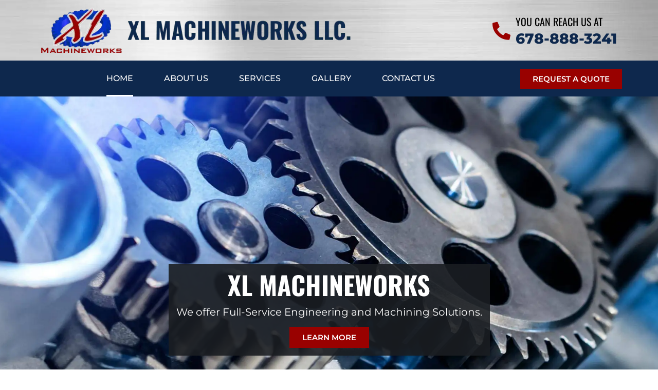

--- FILE ---
content_type: text/html; charset=UTF-8
request_url: https://xlmachineworks.com/
body_size: 34246
content:
<!doctype html>
<html dir="ltr" lang="en-US" prefix="og: https://ogp.me/ns#">
<head><script data-pagespeed-no-defer data-two-no-delay type="text/javascript" >var two_worker_data_critical_data = {"critical_data":{"critical_css":true,"critical_fonts":true}}</script><script data-pagespeed-no-defer data-two-no-delay type="text/javascript" >var two_worker_data_font = {"font":[]}</script><script data-pagespeed-no-defer data-two-no-delay type="text/javascript" >var two_worker_data_excluded_js = {"js":[]}</script><script data-pagespeed-no-defer data-two-no-delay type="text/javascript" >var two_worker_data_js = {"js":[{"inline":true,"code":"[base64]","id":"","uid":"two_697139d08af67","exclude_blob":false,"excluded_from_delay":false},{"inline":false,"url":"https:\/\/xlmachineworks.com\/wp-includes\/js\/jquery\/jquery.min.js?ver=3.7.1","id":"jquery-core-js","uid":"two_697139d08b06e","exclude_blob":false,"excluded_from_delay":false},{"inline":false,"url":"https:\/\/xlmachineworks.com\/wp-includes\/js\/jquery\/jquery-migrate.min.js?ver=3.4.1","id":"jquery-migrate-js","uid":"two_697139d08b082","exclude_blob":false,"excluded_from_delay":false},{"inline":false,"url":"https:\/\/xlmachineworks.com\/wp-content\/plugins\/elementor\/assets\/lib\/font-awesome\/js\/v4-shims.min.js?ver=3.23.4","id":"font-awesome-4-shim-js","uid":"two_697139d08b092","exclude_blob":false,"excluded_from_delay":false},{"inline":false,"url":"https:\/\/www.googletagmanager.com\/gtag\/js?id=G-2YWKGCZCDE","id":"","uid":"two_697139d08b0a2","exclude_blob":false,"excluded_from_delay":false},{"inline":true,"code":"[base64]","id":"","uid":"two_697139d08b0b1","exclude_blob":false,"excluded_from_delay":false},{"inline":true,"code":"[base64]","id":"","uid":"two_697139d08b0c3","exclude_blob":false,"excluded_from_delay":false},{"inline":false,"url":"https:\/\/xlmachineworks.com\/wp-content\/plugins\/honeypot\/includes\/js\/wpa.js?ver=2.2.02","id":"wpascript-js","uid":"two_697139d08b0e9","exclude_blob":false,"excluded_from_delay":false},{"inline":true,"code":"JTBBd3BhX2ZpZWxkX2luZm8lMjAlM0QlMjAlN0IlMjJ3cGFfZmllbGRfbmFtZSUyMiUzQSUyMnp3cmtjZjg3OTclMjIlMkMlMjJ3cGFfZmllbGRfdmFsdWUlMjIlM0ExMDczMDAlMkMlMjJ3cGFfYWRkX3Rlc3QlMjIlM0ElMjJubyUyMiU3RCUwQQ==","id":"wpascript-js-after","uid":"two_697139d08b109","exclude_blob":false,"excluded_from_delay":false},{"inline":false,"url":"https:\/\/xlmachineworks.com\/wp-content\/plugins\/wp-armour-extended\/includes\/js\/wpae.js?ver=1.32","id":"wpaescript-js","uid":"two_697139d08b12b","exclude_blob":false,"excluded_from_delay":false},{"inline":false,"url":"https:\/\/xlmachineworks.com\/wp-content\/plugins\/elementor-pro\/assets\/lib\/smartmenus\/jquery.smartmenus.min.js?ver=1.2.1","id":"smartmenus-js","uid":"two_697139d08b14c","exclude_blob":false,"excluded_from_delay":false},{"inline":false,"url":"https:\/\/xlmachineworks.com\/wp-includes\/js\/imagesloaded.min.js?ver=5.0.0","id":"imagesloaded-js","uid":"two_697139d08b16c","exclude_blob":false,"excluded_from_delay":false},{"inline":false,"url":"https:\/\/www.google.com\/recaptcha\/api.js?render=explicit&amp;ver=3.19.0","id":"elementor-recaptcha-api-js","uid":"two_697139d08b191","exclude_blob":false,"excluded_from_delay":false},{"inline":false,"url":"https:\/\/xlmachineworks.com\/wp-content\/plugins\/elementor\/assets\/lib\/flatpickr\/flatpickr.min.js?ver=4.1.4","id":"flatpickr-js","uid":"two_697139d08b1b3","exclude_blob":false,"excluded_from_delay":false},{"inline":false,"url":"https:\/\/xlmachineworks.com\/wp-content\/plugins\/elementor-pro\/assets\/js\/webpack-pro.runtime.min.js?ver=3.19.0","id":"elementor-pro-webpack-runtime-js","uid":"two_697139d08b1d4","exclude_blob":false,"excluded_from_delay":false},{"inline":false,"url":"https:\/\/xlmachineworks.com\/wp-content\/plugins\/elementor\/assets\/js\/webpack.runtime.min.js?ver=3.23.4","id":"elementor-webpack-runtime-js","uid":"two_697139d08b1f7","exclude_blob":false,"excluded_from_delay":false},{"inline":false,"url":"https:\/\/xlmachineworks.com\/wp-content\/plugins\/elementor\/assets\/js\/frontend-modules.min.js?ver=3.23.4","id":"elementor-frontend-modules-js","uid":"two_697139d08b219","exclude_blob":false,"excluded_from_delay":false},{"inline":false,"url":"https:\/\/xlmachineworks.com\/wp-includes\/js\/dist\/hooks.min.js?ver=2810c76e705dd1a53b18","id":"wp-hooks-js","uid":"two_697139d08b23a","exclude_blob":false,"excluded_from_delay":false},{"inline":false,"url":"https:\/\/xlmachineworks.com\/wp-includes\/js\/dist\/i18n.min.js?ver=5e580eb46a90c2b997e6","id":"wp-i18n-js","uid":"two_697139d08b25c","exclude_blob":false,"excluded_from_delay":false},{"inline":true,"code":"JTBBd3AuaTE4bi5zZXRMb2NhbGVEYXRhJTI4JTIwJTdCJTIwJTI3dGV4dCUyMGRpcmVjdGlvbiU1Q3UwMDA0bHRyJTI3JTNBJTIwJTVCJTIwJTI3bHRyJTI3JTIwJTVEJTIwJTdEJTIwJTI5JTNCJTBB","id":"wp-i18n-js-after","uid":"two_697139d08b27c","exclude_blob":false,"excluded_from_delay":false},{"inline":true,"code":"[base64]","id":"elementor-pro-frontend-js-before","uid":"two_697139d08b29e","exclude_blob":false,"excluded_from_delay":false},{"inline":false,"url":"https:\/\/xlmachineworks.com\/wp-content\/plugins\/elementor-pro\/assets\/js\/frontend.min.js?ver=3.19.0","id":"elementor-pro-frontend-js","uid":"two_697139d08b2c4","exclude_blob":false,"excluded_from_delay":false},{"inline":false,"url":"https:\/\/xlmachineworks.com\/wp-content\/plugins\/elementor\/assets\/lib\/waypoints\/waypoints.min.js?ver=4.0.2","id":"elementor-waypoints-js","uid":"two_697139d08b2e5","exclude_blob":false,"excluded_from_delay":false},{"inline":false,"url":"https:\/\/xlmachineworks.com\/wp-includes\/js\/jquery\/ui\/core.min.js?ver=1.13.3","id":"jquery-ui-core-js","uid":"two_697139d08b307","exclude_blob":false,"excluded_from_delay":false},{"inline":true,"code":"[base64]","id":"elementor-frontend-js-before","uid":"two_697139d08b327","exclude_blob":false,"excluded_from_delay":false},{"inline":false,"url":"https:\/\/xlmachineworks.com\/wp-content\/plugins\/elementor\/assets\/js\/frontend.min.js?ver=3.23.4","id":"elementor-frontend-js","uid":"two_697139d08b362","exclude_blob":false,"excluded_from_delay":false},{"inline":false,"url":"https:\/\/xlmachineworks.com\/wp-content\/plugins\/elementor-pro\/assets\/js\/preloaded-elements-handlers.min.js?ver=3.19.0","id":"pro-preloaded-elements-handlers-js","uid":"two_697139d08b393","exclude_blob":false,"excluded_from_delay":false},{"inline":false,"url":"https:\/\/xlmachineworks.com\/wp-content\/plugins\/elementor-pro\/assets\/lib\/sticky\/jquery.sticky.min.js?ver=3.19.0","id":"e-sticky-js","uid":"two_697139d08b3bb","exclude_blob":false,"excluded_from_delay":false},{"code":"[base64]","inline":true,"uid":"two_dispatchEvent_script"}]}</script><script data-pagespeed-no-defer data-two-no-delay type="text/javascript" >var two_worker_data_css = {"css":[{"url":"https:\/\/fonts.googleapis.com\/css?family=Oswald%3A100%2C100italic%2C200%2C200italic%2C300%2C300italic%2C400%2C400italic%2C500%2C500italic%2C600%2C600italic%2C700%2C700italic%2C800%2C800italic%2C900%2C900italic%7CMontserrat%3A100%2C100italic%2C200%2C200italic%2C300%2C300italic%2C400%2C400italic%2C500%2C500italic%2C600%2C600italic%2C700%2C700italic%2C800%2C800italic%2C900%2C900italic&display=swap#038;display=auto&#038;ver=6.6.4","media":"all","uid":""},{"url":"https:\/\/xlmachineworks.com\/wp-content\/cache\/tw_optimize\/css\/two_front_page_aggregated_5031697833a1b266bf9fe4d7a52cf38e_delay.min.css?date=1769028048","media":"all","uid":""}]}</script><noscript><link rel="stylesheet" crossorigin="anonymous" class="two_uncritical_css_noscript" media="all" href="https://fonts.googleapis.com/css?family=Oswald%3A100%2C100italic%2C200%2C200italic%2C300%2C300italic%2C400%2C400italic%2C500%2C500italic%2C600%2C600italic%2C700%2C700italic%2C800%2C800italic%2C900%2C900italic%7CMontserrat%3A100%2C100italic%2C200%2C200italic%2C300%2C300italic%2C400%2C400italic%2C500%2C500italic%2C600%2C600italic%2C700%2C700italic%2C800%2C800italic%2C900%2C900italic&display=swap#038;display=auto&#038;ver=6.6.4"></noscript><noscript><link rel="stylesheet" crossorigin="anonymous" class="two_uncritical_css_noscript" media="all" href="https://xlmachineworks.com/wp-content/cache/tw_optimize/css/two_front_page_aggregated_5031697833a1b266bf9fe4d7a52cf38e_delay.min.css?date=1769028048"></noscript>
	<meta charset="UTF-8">
	<meta name="viewport" content="width=device-width, initial-scale=1">
	<link rel="profile" href="https://gmpg.org/xfn/11">
	<script data-pagespeed-no-defer data-two-no-delay type="text/javascript">window.addEventListener("load",function(){window.two_page_loaded=true;});function logLoaded(){console.log("window is loaded");}
(function listen(){if(window.two_page_loaded){logLoaded();}else{console.log("window is notLoaded");window.setTimeout(listen,50);}})();function applyElementorControllers(){if(!window.elementorFrontend)return;window.elementorFrontend.init()}
function applyViewCss(cssUrl){if(!cssUrl)return;const cssNode=document.createElement('link');cssNode.setAttribute("href",cssUrl);cssNode.setAttribute("rel","stylesheet");cssNode.setAttribute("type","text/css");document.head.appendChild(cssNode);}
var two_scripts_load=true;var two_load_delayed_javascript=function(event){if(two_scripts_load){two_scripts_load=false;two_connect_script(0);if(typeof two_delay_custom_js_new=="object"){document.dispatchEvent(two_delay_custom_js_new)}
window.two_delayed_loading_events.forEach(function(event){console.log("removed event listener");document.removeEventListener(event,two_load_delayed_javascript,false)});}};function two_loading_events(event){setTimeout(function(event){return function(){var t=function(eventType,elementClientX,elementClientY){var _event=new Event(eventType,{bubbles:true,cancelable:true});if(eventType==="click"){_event.clientX=elementClientX;_event.clientY=elementClientY}else{_event.touches=[{clientX:elementClientX,clientY:elementClientY}]}
return _event};var element;if(event&&event.type==="touchend"){var touch=event.changedTouches[0];element=document.elementFromPoint(touch.clientX,touch.clientY);element.dispatchEvent(t('touchstart',touch.clientX,touch.clientY));element.dispatchEvent(t('touchend',touch.clientX,touch.clientY));element.dispatchEvent(t('click',touch.clientX,touch.clientY));}else if(event&&event.type==="click"){element=document.elementFromPoint(event.clientX,event.clientY);element.dispatchEvent(t(event.type,event.clientX,event.clientY));}}}(event),150);}</script><script data-pagespeed-no-defer data-two-no-delay type="text/javascript">window.two_delayed_loading_attribute="data-twodelayedjs";window.two_delayed_js_load_libs_first="";window.two_delayed_loading_events=["mousemove","click","keydown","wheel","touchmove","touchend"];window.two_event_listeners=[];</script><script data-pagespeed-no-defer data-two-no-delay type="text/javascript">document.onreadystatechange=function(){if(document.readyState==="interactive"){if(window.two_delayed_loading_attribute!==undefined){window.two_delayed_loading_events.forEach(function(ev){window.two_event_listeners[ev]=document.addEventListener(ev,two_load_delayed_javascript,{passive:false})});}
if(window.two_delayed_loading_attribute_css!==undefined){window.two_delayed_loading_events_css.forEach(function(ev){window.two_event_listeners_css[ev]=document.addEventListener(ev,two_load_delayed_css,{passive:false})});}
if(window.two_load_delayed_iframe!==undefined){window.two_delayed_loading_iframe_events.forEach(function(ev){window.two_iframe_event_listeners[ev]=document.addEventListener(ev,two_load_delayed_iframe,{passive:false})});}}}</script><title>Engineering and Machining Solutions - XL Machineworks, LLC - Atlanta, GA</title>

		<!-- All in One SEO 4.6.9.1 - aioseo.com -->
		<meta name="robots" content="max-image-preview:large" />
		<meta name="keywords" content="atlanta engineering and machining,atlanta cnc machining,precision machining atlanta,atlanta mechanical engineering" />
		<link rel="canonical" href="https://xlmachineworks.com/" />
		<meta name="generator" content="All in One SEO (AIOSEO) 4.6.9.1" />
		<meta property="og:locale" content="en_US" />
		<meta property="og:site_name" content="XL Machineworks LLC | Atlanta, GA | We offer Full Service Engineering and Machining Solutions" />
		<meta property="og:type" content="article" />
		<meta property="og:title" content="Engineering and Machining Solutions - XL Machineworks, LLC - Atlanta, GA" />
		<meta property="og:url" content="https://xlmachineworks.com/" />
		<meta property="article:published_time" content="2020-10-15T10:33:43+00:00" />
		<meta property="article:modified_time" content="2025-08-07T15:41:08+00:00" />
		<meta name="twitter:card" content="summary" />
		<meta name="twitter:title" content="Engineering and Machining Solutions - XL Machineworks, LLC - Atlanta, GA" />
		<script type="application/ld+json" class="aioseo-schema">
			{"@context":"https:\/\/schema.org","@graph":[{"@type":"BreadcrumbList","@id":"https:\/\/xlmachineworks.com\/#breadcrumblist","itemListElement":[{"@type":"ListItem","@id":"https:\/\/xlmachineworks.com\/#listItem","position":1,"name":"Home"}]},{"@type":"Organization","@id":"https:\/\/xlmachineworks.com\/#organization","name":"XL Machineworks LLC | Atlanta, GA","description":"We offer Full Service Engineering and Machining Solutions","url":"https:\/\/xlmachineworks.com\/"},{"@type":"WebPage","@id":"https:\/\/xlmachineworks.com\/#webpage","url":"https:\/\/xlmachineworks.com\/","name":"Engineering and Machining Solutions - XL Machineworks, LLC - Atlanta, GA","inLanguage":"en-US","isPartOf":{"@id":"https:\/\/xlmachineworks.com\/#website"},"breadcrumb":{"@id":"https:\/\/xlmachineworks.com\/#breadcrumblist"},"datePublished":"2020-10-15T10:33:43+00:00","dateModified":"2025-08-07T15:41:08+00:00"},{"@type":"WebSite","@id":"https:\/\/xlmachineworks.com\/#website","url":"https:\/\/xlmachineworks.com\/","name":"XL Machineworks LLC | Atlanta, GA","description":"We offer Full Service Engineering and Machining Solutions","inLanguage":"en-US","publisher":{"@id":"https:\/\/xlmachineworks.com\/#organization"},"potentialAction":{"@type":"SearchAction","target":{"@type":"EntryPoint","urlTemplate":"https:\/\/xlmachineworks.com\/?s={search_term_string}"},"query-input":"required name=search_term_string"}}]}
		</script>
		<!-- All in One SEO -->

<link rel="alternate" type="application/rss+xml" title="XL Machineworks LLC | Atlanta, GA &raquo; Feed" href="https://xlmachineworks.com/feed/" />
<link rel="alternate" type="application/rss+xml" title="XL Machineworks LLC | Atlanta, GA &raquo; Comments Feed" href="https://xlmachineworks.com/comments/feed/" />
<script data-two_delay_src='inline' data-two_delay_id="two_697139d08af67"></script>






















<link rel="preconnect" href="https://fonts.gstatic.com/" crossorigin><script data-two_delay_id="two_697139d08b06e" data-two_delay_src="https://xlmachineworks.com/wp-includes/js/jquery/jquery.min.js?ver=3.7.1" id="jquery-core-js"></script>
<script data-two_delay_id="two_697139d08b082" data-two_delay_src="https://xlmachineworks.com/wp-includes/js/jquery/jquery-migrate.min.js?ver=3.4.1" id="jquery-migrate-js"></script>
<script data-two_delay_id="two_697139d08b092" data-two_delay_src="https://xlmachineworks.com/wp-content/plugins/elementor/assets/lib/font-awesome/js/v4-shims.min.js?ver=3.23.4" id="font-awesome-4-shim-js"></script>
<link rel="https://api.w.org/" href="https://xlmachineworks.com/wp-json/" /><link rel="alternate" title="JSON" type="application/json" href="https://xlmachineworks.com/wp-json/wp/v2/pages/11" /><link rel="EditURI" type="application/rsd+xml" title="RSD" href="https://xlmachineworks.com/xmlrpc.php?rsd" />
<meta name="generator" content="WordPress 6.6.4" />
<link rel='shortlink' href='https://xlmachineworks.com/' />
<link rel="alternate" title="oEmbed (JSON)" type="application/json+oembed" href="https://xlmachineworks.com/wp-json/oembed/1.0/embed?url=https%3A%2F%2Fxlmachineworks.com%2F" />
<link rel="alternate" title="oEmbed (XML)" type="text/xml+oembed" href="https://xlmachineworks.com/wp-json/oembed/1.0/embed?url=https%3A%2F%2Fxlmachineworks.com%2F&#038;format=xml" />
<meta name="generator" content="Elementor 3.23.4; features: additional_custom_breakpoints, e_lazyload; settings: css_print_method-external, google_font-enabled, font_display-auto">
<!-- Global site tag (gtag.js) - Google Analytics -->
<script data-two_delay_id="two_697139d08b0a2" async data-two_delay_src="https://www.googletagmanager.com/gtag/js?id=G-2YWKGCZCDE"></script>
<script data-two_delay_src='inline' data-two_delay_id="two_697139d08b0b1"></script>
			
			<link rel="icon" href="https://xlmachineworks.com/wp-content/uploads/2020/11/Logo_Icon.png" sizes="32x32" />
<link rel="icon" href="https://xlmachineworks.com/wp-content/uploads/2020/11/Logo_Icon.png" sizes="192x192" />
<link rel="apple-touch-icon" href="https://xlmachineworks.com/wp-content/uploads/2020/11/Logo_Icon.png" />
<meta name="msapplication-TileImage" content="https://xlmachineworks.com/wp-content/uploads/2020/11/Logo_Icon.png" />
<style id='two_critical_bg' class='two_critical_bg'>/* Autogenerated by 10Web Booster plugin*/

                    @media (min-width: 320px) and (max-width: 480px) { 
 
.elementor-125 .elementor-element.elementor-element-22bcc3ed:not(.elementor-motion-effects-element-type-background):not(.two_bg), .elementor-125 .elementor-element.elementor-element-22bcc3ed > .elementor-motion-effects-container > .elementor-motion-effects-layer:not(.two_bg) {  background-image: url("data:image/svg+xml,%3Csvg%20xmlns=%22http://www.w3.org/2000/svg%22%20viewBox=%220%200%20%20%22%3E%3C/svg%3E#}https://xlmachineworks.com/wp-content/uploads/2020/10/Quote-BG-768x274.jpg") !important;  }  
.elementor-11 .elementor-element.elementor-element-a80aaf8 .elementor-repeater-item-dc5d74b .swiper-slide-bg:not(.two_bg) {  background-image: url(data:image/svg+xml,%3Csvg%20xmlns=%22http://www.w3.org/2000/svg%22%20viewBox=%220%200%20%20%22%3E%3C/svg%3E#}https://xlmachineworks.com/wp-content/uploads/2020/10/Slider-1-768x320.jpg) !important;  }  
.elementor-11 .elementor-element.elementor-element-a80aaf8 .elementor-repeater-item-e965a52 .swiper-slide-bg:not(.two_bg) {  background-image: url(data:image/svg+xml,%3Csvg%20xmlns=%22http://www.w3.org/2000/svg%22%20viewBox=%220%200%20%20%22%3E%3C/svg%3E#}https://xlmachineworks.com/wp-content/uploads/2020/10/Slider-2-768x320.jpg) !important;  }  
.elementor-11 .elementor-element.elementor-element-a80aaf8 .elementor-repeater-item-0f836bc .swiper-slide-bg:not(.two_bg) {  background-image: url(data:image/svg+xml,%3Csvg%20xmlns=%22http://www.w3.org/2000/svg%22%20viewBox=%220%200%20%20%22%3E%3C/svg%3E#}https://xlmachineworks.com/wp-content/uploads/2020/10/Slider-3-768x320.jpg) !important;  }  
.elementor-11 .elementor-element.elementor-element-4a67c28:not(.elementor-motion-effects-element-type-background) > .elementor-widget-wrap:not(.two_bg), .elementor-11 .elementor-element.elementor-element-4a67c28 > .elementor-widget-wrap > .elementor-motion-effects-container > .elementor-motion-effects-layer:not(.two_bg) {  background-image: url("data:image/svg+xml,%3Csvg%20xmlns=%22http://www.w3.org/2000/svg%22%20viewBox=%220%200%20%20%22%3E%3C/svg%3E#}https://xlmachineworks.com/wp-content/uploads/2020/10/About-Us-768x455.jpg") !important;  }  
.elementor-11 .elementor-element.elementor-element-92b1dc2:not(.elementor-motion-effects-element-type-background):not(.two_bg), .elementor-11 .elementor-element.elementor-element-92b1dc2 > .elementor-motion-effects-container > .elementor-motion-effects-layer:not(.two_bg) {  background-image: url("data:image/svg+xml,%3Csvg%20xmlns=%22http://www.w3.org/2000/svg%22%20viewBox=%220%200%20%20%22%3E%3C/svg%3E#}https://xlmachineworks.com/wp-content/uploads/2020/10/We-Can-768x244.jpg") !important;  }  
.elementor-11 .elementor-element.elementor-element-a0a6ece:not(.elementor-motion-effects-element-type-background):not(.two_bg), .elementor-11 .elementor-element.elementor-element-a0a6ece > .elementor-motion-effects-container > .elementor-motion-effects-layer:not(.two_bg) {  background-image: url("data:image/svg+xml,%3Csvg%20xmlns=%22http://www.w3.org/2000/svg%22%20viewBox=%220%200%20%20%22%3E%3C/svg%3E#}https://xlmachineworks.com/wp-content/uploads/2020/10/We-Can-2-768x260.jpg") !important;  }  
.elementor-36 .elementor-element.elementor-element-2e76077:not(.elementor-motion-effects-element-type-background):not(.two_bg), .elementor-36 .elementor-element.elementor-element-2e76077 > .elementor-motion-effects-container > .elementor-motion-effects-layer:not(.two_bg) {  background-image: url("data:image/svg+xml,%3Csvg%20xmlns=%22http://www.w3.org/2000/svg%22%20viewBox=%220%200%20%20%22%3E%3C/svg%3E#}https://xlmachineworks.com/wp-content/uploads/2020/10/Header-BG-768x78.jpg") !important;  }  
.elementor-36 .elementor-element.elementor-element-5d3e979:not(.elementor-motion-effects-element-type-background):not(.two_bg), .elementor-36 .elementor-element.elementor-element-5d3e979 > .elementor-motion-effects-container > .elementor-motion-effects-layer:not(.two_bg) {  background-image: url("data:image/svg+xml,%3Csvg%20xmlns=%22http://www.w3.org/2000/svg%22%20viewBox=%220%200%20%20%22%3E%3C/svg%3E#}https://xlmachineworks.com/wp-content/uploads/2020/10/Header-BG-768x78.jpg") !important;  }  
.elementor-74 .elementor-element.elementor-element-7cf287b:not(.elementor-motion-effects-element-type-background):not(.two_bg), .elementor-74 .elementor-element.elementor-element-7cf287b > .elementor-motion-effects-container > .elementor-motion-effects-layer:not(.two_bg) {  background-image: url("data:image/svg+xml,%3Csvg%20xmlns=%22http://www.w3.org/2000/svg%22%20viewBox=%220%200%20%20%22%3E%3C/svg%3E#}https://xlmachineworks.com/wp-content/uploads/2020/10/Quote-BG-768x274.jpg") !important;  } }</style><style class="two_critical_css" type="text/css">:root{--wp--preset--aspect-ratio--square:1;--wp--preset--aspect-ratio--4-3:4/3;--wp--preset--aspect-ratio--3-4:3/4;--wp--preset--aspect-ratio--3-2:3/2;--wp--preset--aspect-ratio--2-3:2/3;--wp--preset--aspect-ratio--16-9:16/9;--wp--preset--aspect-ratio--9-16:9/16;--wp--preset--color--black:#000000;--wp--preset--color--cyan-bluish-gray:#abb8c3;--wp--preset--color--white:#ffffff;--wp--preset--color--pale-pink:#f78da7;--wp--preset--color--vivid-red:#cf2e2e;--wp--preset--color--luminous-vivid-orange:#ff6900;--wp--preset--color--luminous-vivid-amber:#fcb900;--wp--preset--color--light-green-cyan:#7bdcb5;--wp--preset--color--vivid-green-cyan:#00d084;--wp--preset--color--pale-cyan-blue:#8ed1fc;--wp--preset--color--vivid-cyan-blue:#0693e3;--wp--preset--color--vivid-purple:#9b51e0;--wp--preset--gradient--vivid-cyan-blue-to-vivid-purple:linear-gradient(135deg,rgba(6,147,227,1) 0%,rgb(155,81,224) 100%);--wp--preset--gradient--light-green-cyan-to-vivid-green-cyan:linear-gradient(135deg,rgb(122,220,180) 0%,rgb(0,208,130) 100%);--wp--preset--gradient--luminous-vivid-amber-to-luminous-vivid-orange:linear-gradient(135deg,rgba(252,185,0,1) 0%,rgba(255,105,0,1) 100%);--wp--preset--gradient--luminous-vivid-orange-to-vivid-red:linear-gradient(135deg,rgba(255,105,0,1) 0%,rgb(207,46,46) 100%);--wp--preset--gradient--very-light-gray-to-cyan-bluish-gray:linear-gradient(135deg,rgb(238,238,238) 0%,rgb(169,184,195) 100%);--wp--preset--gradient--cool-to-warm-spectrum:linear-gradient(135deg,rgb(74,234,220) 0%,rgb(151,120,209) 20%,rgb(207,42,186) 40%,rgb(238,44,130) 60%,rgb(251,105,98) 80%,rgb(254,248,76) 100%);--wp--preset--gradient--blush-light-purple:linear-gradient(135deg,rgb(255,206,236) 0%,rgb(152,150,240) 100%);--wp--preset--gradient--blush-bordeaux:linear-gradient(135deg,rgb(254,205,165) 0%,rgb(254,45,45) 50%,rgb(107,0,62) 100%);--wp--preset--gradient--luminous-dusk:linear-gradient(135deg,rgb(255,203,112) 0%,rgb(199,81,192) 50%,rgb(65,88,208) 100%);--wp--preset--gradient--pale-ocean:linear-gradient(135deg,rgb(255,245,203) 0%,rgb(182,227,212) 50%,rgb(51,167,181) 100%);--wp--preset--gradient--electric-grass:linear-gradient(135deg,rgb(202,248,128) 0%,rgb(113,206,126) 100%);--wp--preset--gradient--midnight:linear-gradient(135deg,rgb(2,3,129) 0%,rgb(40,116,252) 100%);--wp--preset--font-size--small:13px;--wp--preset--font-size--medium:20px;--wp--preset--font-size--large:36px;--wp--preset--font-size--x-large:42px;--wp--preset--spacing--20:0.44rem;--wp--preset--spacing--30:0.67rem;--wp--preset--spacing--40:1rem;--wp--preset--spacing--50:1.5rem;--wp--preset--spacing--60:2.25rem;--wp--preset--spacing--70:3.38rem;--wp--preset--spacing--80:5.06rem;--wp--preset--shadow--natural:6px 6px 9px rgba(0, 0, 0, 0.2);--wp--preset--shadow--deep:12px 12px 50px rgba(0, 0, 0, 0.4);--wp--preset--shadow--sharp:6px 6px 0px rgba(0, 0, 0, 0.2);--wp--preset--shadow--outlined:6px 6px 0px -3px rgba(255, 255, 255, 1), 6px 6px rgba(0, 0, 0, 1);--wp--preset--shadow--crisp:6px 6px 0px rgba(0, 0, 0, 1)}#altEmail_container,.altEmail_container{position:absolute!important;overflow:hidden!important;display:inline!important;height:1px!important;width:1px!important;z-index:-1000!important}html{line-height:1.15;-webkit-text-size-adjust:100%}*,:after,:before{box-sizing:border-box}body{margin:0;font-family:-apple-system,BlinkMacSystemFont,Segoe UI,Roboto,Helvetica Neue,Arial,Noto Sans,sans-serif,Apple Color Emoji,Segoe UI Emoji,Segoe UI Symbol,Noto Color Emoji;font-size:1rem;font-weight:400;line-height:1.5;color:#333;background-color:#fff;-webkit-font-smoothing:antialiased;-moz-osx-font-smoothing:grayscale}h1,h2,h3,h4,h5,h6{margin-block-start:.5rem;margin-block-end:1rem;font-family:inherit;font-weight:500;line-height:1.2;color:inherit}h2{font-size:2rem}h3{font-size:1.75rem}h5{font-size:1.25rem}p{margin-block-start:0;margin-block-end:.9rem}a{background-color:#fff0;text-decoration:none;color:#c36}a:not([href]):not([tabindex]),a:not([href]):not([tabindex]):focus,a:not([href]):not([tabindex]):hover{color:inherit;text-decoration:none}b,strong{font-weight:bolder}img{border-style:none;height:auto;max-width:100%}label{display:inline-block;line-height:1;vertical-align:middle}button,input,optgroup,select,textarea{font-family:inherit;font-size:1rem;line-height:1.5;margin:0}input[type=date],input[type=email],input[type=number],input[type=password],input[type=search],input[type=tel],input[type=text],input[type=url],select,textarea{width:100%;border:1px solid #666;border-radius:3px;padding:.5rem 1rem;transition:all .3s}button,input{overflow:visible}button,select{text-transform:none}[type=button],[type=reset],[type=submit],button{width:auto;-webkit-appearance:button}[type=button],[type=submit],button{display:inline-block;font-weight:400;color:#c36;text-align:center;white-space:nowrap;-webkit-user-select:none;-moz-user-select:none;user-select:none;background-color:#fff0;border:1px solid #c36;padding:.5rem 1rem;font-size:1rem;border-radius:3px;transition:all .3s}[type=button]:not(:disabled),[type=submit]:not(:disabled),button:not(:disabled){cursor:pointer}textarea{overflow:auto;resize:vertical}table{background-color:#fff0;width:100%;margin-block-end:15px;font-size:.9em;border-spacing:0;border-collapse:collapse}dd,dl,dt,li,ol,ul{margin-block-start:0;margin-block-end:0;border:0;outline:0;font-size:100%;vertical-align:baseline;background:#fff0}.screen-reader-text{clip:rect(1px,1px,1px,1px);height:1px;overflow:hidden;position:absolute!important;width:1px;word-wrap:normal!important}[class*=" eicon-"],[class^=eicon]{display:inline-block;font-family:eicons;font-size:inherit;font-weight:400;font-style:normal;font-variant:normal;line-height:1;text-rendering:auto;-webkit-font-smoothing:antialiased;-moz-osx-font-smoothing:grayscale}.eicon-menu-bar:before{content:"\e816"}.eicon-chevron-right:before{content:"\e87d"}.eicon-chevron-left:before{content:"\e87e"}.elementor-screen-only,.screen-reader-text,.screen-reader-text span,.ui-helper-hidden-accessible{position:absolute;top:-10000em;width:1px;height:1px;margin:-1px;padding:0;overflow:hidden;clip:rect(0,0,0,0);border:0}.elementor *,.elementor :after,.elementor :before{box-sizing:border-box}.elementor a{box-shadow:none;text-decoration:none}.elementor img{height:auto;max-width:100%;border:none;border-radius:0;box-shadow:none}.elementor .elementor-widget:not(.elementor-widget-text-editor):not(.elementor-widget-theme-post-content) figure{margin:0}.elementor embed,.elementor iframe,.elementor object,.elementor video{max-width:100%;width:100%;margin:0;line-height:1;border:none}.elementor-element{--flex-direction:initial;--flex-wrap:initial;--justify-content:initial;--align-items:initial;--align-content:initial;--gap:initial;--flex-basis:initial;--flex-grow:initial;--flex-shrink:initial;--order:initial;--align-self:initial;flex-basis:var(--flex-basis);flex-grow:var(--flex-grow);flex-shrink:var(--flex-shrink);order:var(--order);align-self:var(--align-self)}.elementor-element:where(.e-con-full,.elementor-widget){flex-direction:var(--flex-direction);flex-wrap:var(--flex-wrap);justify-content:var(--justify-content);align-items:var(--align-items);align-content:var(--align-content);gap:var(--gap)}.elementor-align-center{text-align:center}.elementor-align-center .elementor-button{width:auto}.elementor-align-right{text-align:right}.elementor-align-right .elementor-button{width:auto}.elementor-align-justify .elementor-button{width:100%}.elementor-ken-burns--active{transition-duration:20s}@media (max-width:1024px){.elementor-tablet-align-center{text-align:center}.elementor-tablet-align-center .elementor-button{width:auto}.elementor-tablet-align-right{text-align:right}.elementor-tablet-align-right .elementor-button{width:auto}.elementor-tablet-align-left{text-align:left}.elementor-tablet-align-left .elementor-button{width:auto}.elementor-tablet-align-justify .elementor-button{width:100%}}:root{--page-title-display:block}.elementor-section{position:relative}.elementor-section .elementor-container{display:flex;margin-right:auto;margin-left:auto;position:relative}@media (max-width:1024px){.elementor-section .elementor-container{flex-wrap:wrap}}.elementor-section.elementor-section-boxed>.elementor-container{max-width:1140px}.elementor-widget-wrap{position:relative;width:100%;flex-wrap:wrap;align-content:flex-start}.elementor:not(.elementor-bc-flex-widget) .elementor-widget-wrap{display:flex}.elementor-widget-wrap>.elementor-element{width:100%}.elementor-widget-wrap.e-swiper-container{width:calc(100% - (var(--e-column-margin-left, 0px) + var(--e-column-margin-right, 0px)))}.elementor-widget{position:relative}.elementor-widget:not(:last-child){margin-bottom:20px}.elementor-column{position:relative;min-height:1px;display:flex}.elementor-column-gap-default>.elementor-column>.elementor-element-populated{padding:10px}@media (min-width:768px){.elementor-column.elementor-col-10,.elementor-column[data-col="10"]{width:10%}.elementor-column.elementor-col-11,.elementor-column[data-col="11"]{width:11.111%}.elementor-column.elementor-col-12,.elementor-column[data-col="12"]{width:12.5%}.elementor-column.elementor-col-14,.elementor-column[data-col="14"]{width:14.285%}.elementor-column.elementor-col-16,.elementor-column[data-col="16"]{width:16.666%}.elementor-column.elementor-col-20,.elementor-column[data-col="20"]{width:20%}.elementor-column.elementor-col-25,.elementor-column[data-col="25"]{width:25%}.elementor-column.elementor-col-30,.elementor-column[data-col="30"]{width:30%}.elementor-column.elementor-col-33,.elementor-column[data-col="33"]{width:33.333%}.elementor-column.elementor-col-40,.elementor-column[data-col="40"]{width:40%}.elementor-column.elementor-col-50,.elementor-column[data-col="50"]{width:50%}.elementor-column.elementor-col-60,.elementor-column[data-col="60"]{width:60%}.elementor-column.elementor-col-66,.elementor-column[data-col="66"]{width:66.666%}.elementor-column.elementor-col-70,.elementor-column[data-col="70"]{width:70%}.elementor-column.elementor-col-75,.elementor-column[data-col="75"]{width:75%}.elementor-column.elementor-col-80,.elementor-column[data-col="80"]{width:80%}.elementor-column.elementor-col-83,.elementor-column[data-col="83"]{width:83.333%}.elementor-column.elementor-col-90,.elementor-column[data-col="90"]{width:90%}.elementor-column.elementor-col-100,.elementor-column[data-col="100"]{width:100%}}@media (max-width:767px){.elementor-reverse-mobile>.elementor-container>:first-child{order:10}.elementor-reverse-mobile>.elementor-container>:nth-child(2){order:9}.elementor-reverse-mobile>.elementor-container>:nth-child(3){order:8}.elementor-reverse-mobile>.elementor-container>:nth-child(4){order:7}.elementor-reverse-mobile>.elementor-container>:nth-child(5){order:6}.elementor-reverse-mobile>.elementor-container>:nth-child(6){order:5}.elementor-reverse-mobile>.elementor-container>:nth-child(7){order:4}.elementor-reverse-mobile>.elementor-container>:nth-child(8){order:3}.elementor-reverse-mobile>.elementor-container>:nth-child(9){order:2}.elementor-reverse-mobile>.elementor-container>:nth-child(10){order:1}.elementor-column{width:100%}}@media (min-width:1025px){#elementor-device-mode:after{content:"desktop"}}@media (max-width:1024px){#elementor-device-mode:after{content:"tablet"}}@media (max-width:767px){#elementor-device-mode:after{content:"mobile"}}.elementor-form-fields-wrapper{display:flex;flex-wrap:wrap}.elementor-field-group{flex-wrap:wrap;align-items:center}.elementor-field-group.elementor-field-type-submit{align-items:flex-end}.elementor-field-group .elementor-field-textual{width:100%;max-width:100%;border:1px solid #69727d;background-color:#fff0;color:#1f2124;vertical-align:middle;flex-grow:1}.elementor-field-group .elementor-field-textual::placeholder{color:inherit;font-family:inherit;opacity:.6}.elementor-field-label{cursor:pointer}.elementor-field-textual{line-height:1.4;font-size:15px;min-height:40px;padding:5px 14px;border-radius:3px}.elementor-button-align-center .e-form__buttons,.elementor-button-align-center .elementor-field-type-submit{justify-content:center}.elementor-button-align-center .elementor-field-type-submit:not(.e-form__buttons__wrapper) .elementor-button,.elementor-button-align-end .elementor-field-type-submit:not(.e-form__buttons__wrapper) .elementor-button,.elementor-button-align-start .elementor-field-type-submit:not(.e-form__buttons__wrapper) .elementor-button{flex-basis:auto}.elementor-form .elementor-button{padding-block-start:0;padding-block-end:0;border:none}.elementor-form .elementor-button-content-wrapper,.elementor-form .elementor-button>span{display:flex;justify-content:center;flex-direction:row;gap:5px}.elementor-form .elementor-button.elementor-size-sm{min-height:40px}.elementor-element .elementor-widget-container{transition:background .3s,border .3s,border-radius .3s,box-shadow .3s,transform var(--e-transform-transition-duration,.4s)}.elementor-button{display:inline-block;line-height:1;background-color:#69727d;font-size:15px;padding:12px 24px;border-radius:3px;color:#fff;fill:#fff;text-align:center;transition:all .3s}.elementor-button:focus,.elementor-button:hover,.elementor-button:visited{color:#fff}.elementor-button-content-wrapper{display:flex;justify-content:center;flex-direction:row;gap:5px}.elementor-button-text{display:inline-block}.elementor-button.elementor-size-md{font-size:16px;padding:15px 30px;border-radius:4px}.elementor-button span{text-decoration:inherit}.elementor-icon{display:inline-block;line-height:1;transition:all .3s;color:#69727d;font-size:50px;text-align:center}.elementor-icon i,.elementor-icon svg{width:1em;height:1em;position:relative;display:block}.elementor-icon i:before,.elementor-icon svg:before{position:absolute;left:50%;transform:translateX(-50%)}.elementor-element,.elementor-lightbox{--swiper-theme-color:#000;--swiper-navigation-size:44px;--swiper-pagination-bullet-size:6px;--swiper-pagination-bullet-horizontal-gap:6px}.elementor-element .swiper-container .swiper-slide figure,.elementor-element .swiper .swiper-slide figure,.elementor-lightbox .swiper-container .swiper-slide figure,.elementor-lightbox .swiper .swiper-slide figure{line-height:0}.elementor-element .swiper-container .elementor-swiper-button,.elementor-element .swiper-container~.elementor-swiper-button,.elementor-element .swiper .elementor-swiper-button,.elementor-element .swiper~.elementor-swiper-button,.elementor-lightbox .swiper-container .elementor-swiper-button,.elementor-lightbox .swiper-container~.elementor-swiper-button,.elementor-lightbox .swiper .elementor-swiper-button,.elementor-lightbox .swiper~.elementor-swiper-button{position:absolute;display:inline-flex;z-index:1;cursor:pointer;font-size:25px;color:hsla(0,0%,93.3%,.9);top:50%;transform:translateY(-50%)}.elementor-element .swiper-container .elementor-swiper-button-prev,.elementor-element .swiper-container~.elementor-swiper-button-prev,.elementor-element .swiper .elementor-swiper-button-prev,.elementor-element .swiper~.elementor-swiper-button-prev,.elementor-lightbox .swiper-container .elementor-swiper-button-prev,.elementor-lightbox .swiper-container~.elementor-swiper-button-prev,.elementor-lightbox .swiper .elementor-swiper-button-prev,.elementor-lightbox .swiper~.elementor-swiper-button-prev{left:10px}.elementor-element .swiper-container .elementor-swiper-button-next,.elementor-element .swiper-container~.elementor-swiper-button-next,.elementor-element .swiper .elementor-swiper-button-next,.elementor-element .swiper~.elementor-swiper-button-next,.elementor-lightbox .swiper-container .elementor-swiper-button-next,.elementor-lightbox .swiper-container~.elementor-swiper-button-next,.elementor-lightbox .swiper .elementor-swiper-button-next,.elementor-lightbox .swiper~.elementor-swiper-button-next{right:10px}.elementor-element .swiper-container .swiper-horizontal>.swiper-pagination-bullets,.elementor-element .swiper-container .swiper-pagination-bullets.swiper-pagination-horizontal,.elementor-element .swiper-container .swiper-pagination-custom,.elementor-element .swiper-container .swiper-pagination-fraction,.elementor-element .swiper-container~.swiper-pagination-bullets.swiper-pagination-horizontal,.elementor-element .swiper-container~.swiper-pagination-custom,.elementor-element .swiper-container~.swiper-pagination-fraction,.elementor-element .swiper .swiper-horizontal>.swiper-pagination-bullets,.elementor-element .swiper .swiper-pagination-bullets.swiper-pagination-horizontal,.elementor-element .swiper .swiper-pagination-custom,.elementor-element .swiper .swiper-pagination-fraction,.elementor-element .swiper~.swiper-pagination-bullets.swiper-pagination-horizontal,.elementor-element .swiper~.swiper-pagination-custom,.elementor-element .swiper~.swiper-pagination-fraction,.elementor-lightbox .swiper-container .swiper-horizontal>.swiper-pagination-bullets,.elementor-lightbox .swiper-container .swiper-pagination-bullets.swiper-pagination-horizontal,.elementor-lightbox .swiper-container .swiper-pagination-custom,.elementor-lightbox .swiper-container .swiper-pagination-fraction,.elementor-lightbox .swiper-container~.swiper-pagination-bullets.swiper-pagination-horizontal,.elementor-lightbox .swiper-container~.swiper-pagination-custom,.elementor-lightbox .swiper-container~.swiper-pagination-fraction,.elementor-lightbox .swiper .swiper-horizontal>.swiper-pagination-bullets,.elementor-lightbox .swiper .swiper-pagination-bullets.swiper-pagination-horizontal,.elementor-lightbox .swiper .swiper-pagination-custom,.elementor-lightbox .swiper .swiper-pagination-fraction,.elementor-lightbox .swiper~.swiper-pagination-bullets.swiper-pagination-horizontal,.elementor-lightbox .swiper~.swiper-pagination-custom,.elementor-lightbox .swiper~.swiper-pagination-fraction{bottom:5px}.elementor-element .elementor-swiper,.elementor-lightbox .elementor-swiper{position:relative}.elementor-element .elementor-main-swiper,.elementor-lightbox .elementor-main-swiper{position:static}.elementor-element.elementor-arrows-position-outside .swiper,.elementor-element.elementor-arrows-position-outside .swiper-container,.elementor-lightbox.elementor-arrows-position-outside .swiper,.elementor-lightbox.elementor-arrows-position-outside .swiper-container{width:calc(100% - 60px)}.elementor-element.elementor-arrows-position-outside .swiper-container .elementor-swiper-button-prev,.elementor-element.elementor-arrows-position-outside .swiper-container~.elementor-swiper-button-prev,.elementor-element.elementor-arrows-position-outside .swiper .elementor-swiper-button-prev,.elementor-element.elementor-arrows-position-outside .swiper~.elementor-swiper-button-prev,.elementor-lightbox.elementor-arrows-position-outside .swiper-container .elementor-swiper-button-prev,.elementor-lightbox.elementor-arrows-position-outside .swiper-container~.elementor-swiper-button-prev,.elementor-lightbox.elementor-arrows-position-outside .swiper .elementor-swiper-button-prev,.elementor-lightbox.elementor-arrows-position-outside .swiper~.elementor-swiper-button-prev{left:0}.elementor-element.elementor-arrows-position-outside .swiper-container .elementor-swiper-button-next,.elementor-element.elementor-arrows-position-outside .swiper-container~.elementor-swiper-button-next,.elementor-element.elementor-arrows-position-outside .swiper .elementor-swiper-button-next,.elementor-element.elementor-arrows-position-outside .swiper~.elementor-swiper-button-next,.elementor-lightbox.elementor-arrows-position-outside .swiper-container .elementor-swiper-button-next,.elementor-lightbox.elementor-arrows-position-outside .swiper-container~.elementor-swiper-button-next,.elementor-lightbox.elementor-arrows-position-outside .swiper .elementor-swiper-button-next,.elementor-lightbox.elementor-arrows-position-outside .swiper~.elementor-swiper-button-next{right:0}#left-area ul.elementor-icon-list-items,.elementor-edit-area .elementor-element ul.elementor-icon-list-items,.elementor .elementor-element ul.elementor-icon-list-items{padding:0}@media (max-width:767px){.elementor .elementor-hidden-mobile,.elementor .elementor-hidden-phone{display:none}}@media (min-width:768px) and (max-width:1024px){.elementor .elementor-hidden-tablet{display:none}}@media (min-width:1025px) and (max-width:99999px){.elementor .elementor-hidden-desktop{display:none}}.elementor-widget-divider{--divider-border-style:none;--divider-border-width:1px;--divider-color:#0c0d0e;--divider-icon-size:20px;--divider-element-spacing:10px;--divider-pattern-height:24px;--divider-pattern-size:20px;--divider-pattern-url:none;--divider-pattern-repeat:repeat-x}.elementor-widget-divider .elementor-divider{display:flex}.elementor-widget-divider .elementor-divider-separator{display:flex;margin:0;direction:ltr}.elementor-widget-divider:not(.elementor-widget-divider--view-line_text):not(.elementor-widget-divider--view-line_icon) .elementor-divider-separator{border-block-start:var(--divider-border-width) var(--divider-border-style) var(--divider-color)}.elementor-heading-title{padding:0;margin:0;line-height:1}.elementor-widget-icon-box .elementor-icon-box-wrapper{display:block;text-align:center}.elementor-widget-icon-box .elementor-icon-box-icon{margin-bottom:var(--icon-box-icon-margin,15px);margin-right:auto;margin-left:auto}@media (min-width:768px){.elementor-widget-icon-box.elementor-vertical-align-top .elementor-icon-box-wrapper{align-items:flex-start}.elementor-widget-icon-box.elementor-vertical-align-middle .elementor-icon-box-wrapper{align-items:center}.elementor-widget-icon-box.elementor-vertical-align-bottom .elementor-icon-box-wrapper{align-items:flex-end}}.elementor-widget-icon-box.elementor-position-left .elementor-icon-box-wrapper,.elementor-widget-icon-box.elementor-position-right .elementor-icon-box-wrapper{display:flex}.elementor-widget-icon-box.elementor-position-left .elementor-icon-box-icon,.elementor-widget-icon-box.elementor-position-right .elementor-icon-box-icon{display:inline-flex;flex:0 0 auto}.elementor-widget-icon-box.elementor-position-left .elementor-icon-box-wrapper{text-align:start;flex-direction:row}.elementor-widget-icon-box.elementor-position-left .elementor-icon-box-icon{margin-right:var(--icon-box-icon-margin,15px);margin-left:0;margin-bottom:unset}.elementor-widget-icon-box .elementor-icon-box-title a{color:inherit}.elementor-widget-icon-box .elementor-icon-box-content{flex-grow:1}.elementor-widget-icon-box .elementor-icon-box-description{margin:0}.elementor-widget .elementor-icon-list-items{list-style-type:none;margin:0;padding:0}.elementor-widget .elementor-icon-list-item{margin:0;padding:0;position:relative}.elementor-widget .elementor-icon-list-item,.elementor-widget .elementor-icon-list-item a{display:flex;font-size:inherit;align-items:var(--icon-vertical-align,center)}.elementor-widget .elementor-icon-list-icon+.elementor-icon-list-text{align-self:center;padding-inline-start:5px}.elementor-widget .elementor-icon-list-icon{display:flex;position:relative;top:var(--icon-vertical-offset,initial)}.elementor-widget .elementor-icon-list-icon i{width:1.25em;font-size:var(--e-icon-list-icon-size)}.elementor-widget.elementor-widget-icon-list .elementor-icon-list-icon{text-align:var(--e-icon-list-icon-align)}.elementor-widget.elementor-list-item-link-full_width a{width:100%}@media (max-width:1024px){.elementor-widget.elementor-tablet-align-center .elementor-icon-list-item,.elementor-widget.elementor-tablet-align-center .elementor-icon-list-item a{justify-content:center}.elementor-widget.elementor-tablet-align-center .elementor-icon-list-item:after{margin:auto}.elementor-widget.elementor-tablet-align-center .elementor-inline-items{justify-content:center}.elementor-widget.elementor-tablet-align-left .elementor-icon-list-item,.elementor-widget.elementor-tablet-align-left .elementor-icon-list-item a{justify-content:flex-start;text-align:left}.elementor-widget.elementor-tablet-align-left .elementor-inline-items{justify-content:flex-start}.elementor-widget.elementor-tablet-align-right .elementor-icon-list-item,.elementor-widget.elementor-tablet-align-right .elementor-icon-list-item a{justify-content:flex-end;text-align:right}.elementor-widget.elementor-tablet-align-right .elementor-icon-list-items{justify-content:flex-end}.elementor-widget:not(.elementor-tablet-align-right) .elementor-icon-list-item:after{left:0}.elementor-widget:not(.elementor-tablet-align-left) .elementor-icon-list-item:after{right:0}}.elementor-widget-image{text-align:center}.elementor-widget-image a{display:inline-block}.elementor-widget-image img{vertical-align:middle;display:inline-block}.elementor-widget-image-carousel .swiper,.elementor-widget-image-carousel .swiper-container{position:static}.elementor-widget-image-carousel .swiper-container .swiper-slide figure,.elementor-widget-image-carousel .swiper .swiper-slide figure{line-height:inherit}.elementor-widget-image-carousel .swiper-slide{text-align:center}.elementor-image-carousel-wrapper:not(.swiper-container-initialized):not(.swiper-initialized) .swiper-slide{max-width:calc(100% / var(--e-image-carousel-slides-to-show, 3))}.elementor-column .elementor-spacer-inner{height:var(--spacer-size)}:root{--swiper-theme-color:#007aff}.swiper{margin-left:auto;margin-right:auto;position:relative;overflow:hidden;list-style:none;padding:0;z-index:1}.swiper-wrapper{position:relative;width:100%;height:100%;z-index:1;display:flex;transition-property:transform;box-sizing:content-box}.swiper-android .swiper-slide,.swiper-wrapper{transform:translate3d(0,0,0)}.swiper-pointer-events{touch-action:pan-y}.swiper-slide{flex-shrink:0;width:100%;height:100%;position:relative;transition-property:transform}.swiper-backface-hidden .swiper-slide{transform:translateZ(0);-webkit-backface-visibility:hidden;backface-visibility:hidden}:root{--swiper-navigation-size:44px}.swiper-pagination{position:absolute;text-align:center;transition:.3s opacity;transform:translate3d(0,0,0);z-index:10}.swiper-horizontal>.swiper-pagination-bullets,.swiper-pagination-bullets.swiper-pagination-horizontal,.swiper-pagination-custom,.swiper-pagination-fraction{bottom:10px;left:0;width:100%}.swiper-pagination-bullet{width:var(--swiper-pagination-bullet-width,var(--swiper-pagination-bullet-size,8px));height:var(--swiper-pagination-bullet-height,var(--swiper-pagination-bullet-size,8px));display:inline-block;border-radius:50%;background:var(--swiper-pagination-bullet-inactive-color,#000);opacity:var(--swiper-pagination-bullet-inactive-opacity,.2)}.swiper-pagination-clickable .swiper-pagination-bullet{cursor:pointer}.swiper-pagination-bullet-active{opacity:var(--swiper-pagination-bullet-opacity,1);background:var(--swiper-pagination-color,var(--swiper-theme-color))}.swiper-horizontal>.swiper-pagination-bullets .swiper-pagination-bullet,.swiper-pagination-horizontal.swiper-pagination-bullets .swiper-pagination-bullet{margin:0 var(--swiper-pagination-bullet-horizontal-gap,4px)}.swiper .swiper-notification{position:absolute;left:0;top:0;pointer-events:none;opacity:0;z-index:-1000}.elementor-kit-9{--e-global-color-primary:#6EC1E4;--e-global-color-secondary:#54595F;--e-global-color-text:#7A7A7A;--e-global-color-accent:#61CE70;--e-global-color-8910dc5:#0E284D;--e-global-color-f954aa4:#990100;--e-global-color-6fedd63:#000000;--e-global-color-e62410e:#FFFFFF;--e-global-color-7e31321:#212121;--e-global-color-63db4a6:#DEE8E8E6;--e-global-typography-primary-font-family:"Oswald";--e-global-typography-primary-font-weight:600;--e-global-typography-secondary-font-family:"Oswald";--e-global-typography-secondary-font-weight:400;--e-global-typography-text-font-family:"Montserrat";--e-global-typography-text-font-weight:400;--e-global-typography-accent-font-family:"Montserrat";--e-global-typography-accent-font-weight:500}.elementor-section.elementor-section-boxed>.elementor-container{max-width:1140px}.elementor-widget:not(:last-child){margin-block-end:20px}.elementor-element{--widgets-spacing:20px 20px}@media (max-width:1024px){.elementor-section.elementor-section-boxed>.elementor-container{max-width:1024px}.e-con{--container-max-width:1024px}}@media (max-width:767px){.elementor-section.elementor-section-boxed>.elementor-container{max-width:767px}.e-con{--container-max-width:767px}}.elementor-location-footer:before,.elementor-location-header:before{content:"";display:table;clear:both}.elementor-sticky--active{z-index:99}[data-elementor-type=popup] .elementor-section-wrap:not(:empty)+#elementor-add-new-section,[data-elementor-type=popup]:not(.elementor-edit-area){display:none}.elementor-icon-list-items .elementor-icon-list-item .elementor-icon-list-text{display:inline-block}.e-form__buttons{flex-wrap:wrap}.e-form__buttons,.e-form__buttons__wrapper{display:flex}.elementor-field-type-tel input{direction:inherit}.elementor-form .elementor-button>span{display:flex;justify-content:center;align-items:center}.elementor-form .elementor-button .elementor-button-text{white-space:normal;flex-grow:0}.elementor-slides .swiper-slide-bg{background-size:cover;background-position:50%;background-repeat:no-repeat;min-width:100%;min-height:100%}.elementor-slides .swiper-slide-inner{background-repeat:no-repeat;background-position:50%;position:absolute;top:0;left:0;bottom:0;right:0;padding:50px;margin:auto}.elementor-slides .swiper-slide-inner,.elementor-slides .swiper-slide-inner:hover{color:#fff;display:flex}.elementor-slides .swiper-slide-inner .elementor-slide-heading{font-size:35px;font-weight:700;line-height:1}.elementor-slides .swiper-slide-inner .elementor-slide-description{font-size:17px;line-height:1.4}.elementor-slides .swiper-slide-inner .elementor-slide-description:not(:last-child),.elementor-slides .swiper-slide-inner .elementor-slide-heading:not(:last-child){margin-bottom:30px}.elementor-slides .swiper-slide-inner .elementor-slide-button{border:2px solid #fff;color:#fff;background:#fff0;display:inline-block}.elementor-slides .swiper-slide-inner .elementor-slide-button,.elementor-slides .swiper-slide-inner .elementor-slide-button:hover{background:#fff0;color:inherit;text-decoration:none}.elementor--v-position-bottom .swiper-slide-inner{align-items:flex-end}.elementor--h-position-center .swiper-slide-inner{justify-content:center}@media (max-width:767px){.elementor-slides .swiper-slide-inner{padding:30px}.elementor-slides .swiper-slide-inner .elementor-slide-heading{font-size:23px;line-height:1;margin-bottom:15px}.elementor-slides .swiper-slide-inner .elementor-slide-description{font-size:13px;line-height:1.4;margin-bottom:15px}}.swiper-pagination-bullets{color:#fff;cursor:default}.swiper-slide{will-change:transform;border-style:solid;border-width:0;transition-duration:.5s;transition-property:border,background,transform;overflow:hidden}.swiper-slide a{display:inline}.elementor-item:after,.elementor-item:before{display:block;position:absolute;transition:.3s;transition-timing-function:cubic-bezier(.58,.3,.005,1)}.elementor-item:not(:hover):not(:focus):not(.elementor-item-active):not(.highlighted):after,.elementor-item:not(:hover):not(:focus):not(.elementor-item-active):not(.highlighted):before{opacity:0}.elementor-item-active:after,.elementor-item-active:before,.elementor-item.highlighted:after,.elementor-item.highlighted:before,.elementor-item:focus:after,.elementor-item:focus:before,.elementor-item:hover:after,.elementor-item:hover:before{transform:scale(1)}.e--pointer-double-line .elementor-item:after,.e--pointer-double-line .elementor-item:before,.e--pointer-overline .elementor-item:after,.e--pointer-overline .elementor-item:before,.e--pointer-underline .elementor-item:after,.e--pointer-underline .elementor-item:before{height:3px;width:100%;left:0;background-color:#3f444b;z-index:2}.e--pointer-double-line .elementor-item:after,.e--pointer-underline .elementor-item:after{content:"";bottom:0}.elementor-nav-menu--main .elementor-nav-menu a{transition:.4s}.elementor-nav-menu--main .elementor-nav-menu a,.elementor-nav-menu--main .elementor-nav-menu a.highlighted,.elementor-nav-menu--main .elementor-nav-menu a:focus,.elementor-nav-menu--main .elementor-nav-menu a:hover{padding:13px 20px}.elementor-nav-menu--layout-horizontal{display:flex}.elementor-nav-menu--layout-horizontal .elementor-nav-menu{display:flex;flex-wrap:wrap}.elementor-nav-menu--layout-horizontal .elementor-nav-menu a{white-space:nowrap;flex-grow:1}.elementor-nav-menu--layout-horizontal .elementor-nav-menu>li{display:flex}.elementor-nav-menu--layout-horizontal .elementor-nav-menu>li:not(:first-child)>a{margin-inline-start:var(--e-nav-menu-horizontal-menu-item-margin)}.elementor-nav-menu--layout-horizontal .elementor-nav-menu>li:not(:last-child)>a{margin-inline-end:var(--e-nav-menu-horizontal-menu-item-margin)}.elementor-nav-menu--layout-horizontal .elementor-nav-menu>li:not(:last-child):after{content:var(--e-nav-menu-divider-content,none);height:var(--e-nav-menu-divider-height,35%);border-left:var(--e-nav-menu-divider-width,2px) var(--e-nav-menu-divider-style,solid) var(--e-nav-menu-divider-color,#000);border-bottom-color:var(--e-nav-menu-divider-color,#000);border-right-color:var(--e-nav-menu-divider-color,#000);border-top-color:var(--e-nav-menu-divider-color,#000);align-self:center}.elementor-nav-menu__align-center .elementor-nav-menu{margin-inline-start:auto;margin-inline-end:auto;justify-content:center}.elementor-widget-nav-menu .elementor-widget-container{display:flex;flex-direction:column}.elementor-nav-menu{position:relative;z-index:2}.elementor-nav-menu:after{content:" ";display:block;height:0;font:0/0 serif;clear:both;visibility:hidden;overflow:hidden}.elementor-nav-menu,.elementor-nav-menu li,.elementor-nav-menu ul{display:block;list-style:none;margin:0;padding:0;line-height:normal;-webkit-tap-highlight-color:#fff0}.elementor-nav-menu a,.elementor-nav-menu li{position:relative}.elementor-nav-menu li{border-width:0}.elementor-nav-menu a{display:flex;align-items:center}.elementor-nav-menu a,.elementor-nav-menu a:focus,.elementor-nav-menu a:hover{padding:10px 20px;line-height:20px}.elementor-nav-menu--dropdown .elementor-item.elementor-item-active,.elementor-nav-menu--dropdown .elementor-item.highlighted,.elementor-nav-menu--dropdown .elementor-item:focus,.elementor-nav-menu--dropdown .elementor-item:hover,.elementor-sub-item.elementor-item-active,.elementor-sub-item.highlighted,.elementor-sub-item:focus,.elementor-sub-item:hover{background-color:#3f444b;color:#fff}.elementor-menu-toggle{display:flex;align-items:center;justify-content:center;font-size:var(--nav-menu-icon-size,22px);padding:.25em;cursor:pointer;border:0 solid;border-radius:3px;background-color:rgb(0 0 0 / .05);color:#33373d}.elementor-menu-toggle.elementor-active .elementor-menu-toggle__icon--open,.elementor-menu-toggle:not(.elementor-active) .elementor-menu-toggle__icon--close{display:none}.elementor-nav-menu--dropdown{background-color:#fff;font-size:13px}.elementor-nav-menu--dropdown.elementor-nav-menu__container{margin-top:10px;transition:max-height .3s,transform .3s;transform-origin:top;overflow-y:auto;overflow-x:hidden}.elementor-nav-menu--dropdown a{color:#33373d}.elementor-nav-menu--toggle{--menu-height:100vh}.elementor-nav-menu--toggle .elementor-menu-toggle:not(.elementor-active)+.elementor-nav-menu__container{transform:scaleY(0);max-height:0;overflow:hidden}.elementor-nav-menu--stretch .elementor-nav-menu__container.elementor-nav-menu--dropdown{position:absolute;z-index:9997}@media (max-width:1024px){.elementor-nav-menu--dropdown-tablet .elementor-nav-menu--main{display:none}}@media (min-width:1025px){.elementor-nav-menu--dropdown-tablet .elementor-menu-toggle,.elementor-nav-menu--dropdown-tablet .elementor-nav-menu--dropdown{display:none}.elementor-nav-menu--dropdown-tablet nav.elementor-nav-menu--dropdown.elementor-nav-menu__container{overflow-y:hidden}}.swiper-container:not(.swiper-container-initialized)>.swiper-wrapper,.swiper:not(.swiper-initialized)>.swiper-wrapper{gap:var(--e-n-carousel-swiper-slides-gap);overflow:hidden}.fa,.fab,.fad,.fal,.far,.fas{-moz-osx-font-smoothing:grayscale;-webkit-font-smoothing:antialiased;display:inline-block;font-style:normal;font-variant:normal;text-rendering:auto;line-height:1}.fa-map-marker-alt:before{content:"\f3c5"}.fa-phone-alt:before{content:"\f879"}.fa,.far,.fas{font-family:"Font Awesome 5 Free"}.fa,.fas{font-weight:900}.elementor-widget-heading .elementor-heading-title{color:var(--e-global-color-primary);font-family:var(--e-global-typography-primary-font-family),Sans-serif;font-weight:var(--e-global-typography-primary-font-weight)}.elementor-widget-text-editor{color:var(--e-global-color-text);font-family:var(--e-global-typography-text-font-family),Sans-serif;font-weight:var(--e-global-typography-text-font-weight)}.elementor-widget-button .elementor-button{font-family:var(--e-global-typography-accent-font-family),Sans-serif;font-weight:var(--e-global-typography-accent-font-weight);background-color:var(--e-global-color-accent)}.elementor-widget-divider{--divider-color:var( --e-global-color-secondary )}.elementor-widget-icon-box.elementor-view-framed .elementor-icon,.elementor-widget-icon-box.elementor-view-default .elementor-icon{fill:var(--e-global-color-primary);color:var(--e-global-color-primary);border-color:var(--e-global-color-primary)}.elementor-widget-icon-box .elementor-icon-box-title{color:var(--e-global-color-primary)}.elementor-widget-icon-box .elementor-icon-box-title,.elementor-widget-icon-box .elementor-icon-box-title a{font-family:var(--e-global-typography-primary-font-family),Sans-serif;font-weight:var(--e-global-typography-primary-font-weight)}.elementor-widget-icon-box .elementor-icon-box-description{color:var(--e-global-color-text);font-family:var(--e-global-typography-text-font-family),Sans-serif;font-weight:var(--e-global-typography-text-font-weight)}.elementor-widget-icon-list .elementor-icon-list-icon i{color:var(--e-global-color-primary)}.elementor-widget-icon-list .elementor-icon-list-item>.elementor-icon-list-text,.elementor-widget-icon-list .elementor-icon-list-item>a{font-family:var(--e-global-typography-text-font-family),Sans-serif;font-weight:var(--e-global-typography-text-font-weight)}.elementor-widget-icon-list .elementor-icon-list-text{color:var(--e-global-color-secondary)}.elementor-widget-form .elementor-field-group>label,.elementor-widget-form .elementor-field-subgroup label{color:var(--e-global-color-text)}.elementor-widget-form .elementor-field-group>label{font-family:var(--e-global-typography-text-font-family),Sans-serif;font-weight:var(--e-global-typography-text-font-weight)}.elementor-widget-form .elementor-field-group .elementor-field{color:var(--e-global-color-text)}.elementor-widget-form .elementor-field-group .elementor-field,.elementor-widget-form .elementor-field-subgroup label{font-family:var(--e-global-typography-text-font-family),Sans-serif;font-weight:var(--e-global-typography-text-font-weight)}.elementor-widget-form .elementor-button{font-family:var(--e-global-typography-accent-font-family),Sans-serif;font-weight:var(--e-global-typography-accent-font-weight)}.elementor-widget-form .elementor-button[type="submit"]{background-color:var(--e-global-color-accent)}.elementor-widget-form{--e-form-steps-indicator-inactive-primary-color:var( --e-global-color-text );--e-form-steps-indicator-active-primary-color:var( --e-global-color-accent );--e-form-steps-indicator-completed-primary-color:var( --e-global-color-accent );--e-form-steps-indicator-progress-color:var( --e-global-color-accent );--e-form-steps-indicator-progress-background-color:var( --e-global-color-text );--e-form-steps-indicator-progress-meter-color:var( --e-global-color-text )}.elementor-widget-slides .elementor-slide-heading{font-family:var(--e-global-typography-primary-font-family),Sans-serif;font-weight:var(--e-global-typography-primary-font-weight)}.elementor-widget-slides .elementor-slide-description{font-family:var(--e-global-typography-secondary-font-family),Sans-serif;font-weight:var(--e-global-typography-secondary-font-weight)}.elementor-widget-slides .elementor-slide-button{font-family:var(--e-global-typography-accent-font-family),Sans-serif;font-weight:var(--e-global-typography-accent-font-weight)}.elementor-widget-nav-menu .elementor-nav-menu .elementor-item{font-family:var(--e-global-typography-primary-font-family),Sans-serif;font-weight:var(--e-global-typography-primary-font-weight)}.elementor-widget-nav-menu .elementor-nav-menu--main .elementor-item{color:var(--e-global-color-text);fill:var(--e-global-color-text)}.elementor-widget-nav-menu .elementor-nav-menu--main .elementor-item:hover,.elementor-widget-nav-menu .elementor-nav-menu--main .elementor-item.elementor-item-active,.elementor-widget-nav-menu .elementor-nav-menu--main .elementor-item.highlighted,.elementor-widget-nav-menu .elementor-nav-menu--main .elementor-item:focus{color:var(--e-global-color-accent);fill:var(--e-global-color-accent)}.elementor-widget-nav-menu .elementor-nav-menu--main:not(.e--pointer-framed) .elementor-item:before,.elementor-widget-nav-menu .elementor-nav-menu--main:not(.e--pointer-framed) .elementor-item:after{background-color:var(--e-global-color-accent)}.elementor-widget-nav-menu{--e-nav-menu-divider-color:var( --e-global-color-text )}.elementor-widget-nav-menu .elementor-nav-menu--dropdown .elementor-item,.elementor-widget-nav-menu .elementor-nav-menu--dropdown .elementor-sub-item{font-family:var(--e-global-typography-accent-font-family),Sans-serif;font-weight:var(--e-global-typography-accent-font-weight)}.elementor-11 .elementor-element.elementor-element-a80aaf8 .elementor-repeater-item-dc5d74b .swiper-slide-bg{background-image:url(data:image/svg+xml,%3Csvg%20xmlns=%22http://www.w3.org/2000/svg%22%20viewBox=%220%200%20%20%22%3E%3C/svg%3E#}https://xlmachineworks.com/wp-content/uploads/2020/10/Slider-1.jpg);background-size:cover}.elementor-11 .elementor-element.elementor-element-a80aaf8 .elementor-repeater-item-e965a52 .swiper-slide-bg{background-image:url(data:image/svg+xml,%3Csvg%20xmlns=%22http://www.w3.org/2000/svg%22%20viewBox=%220%200%20%20%22%3E%3C/svg%3E#}https://xlmachineworks.com/wp-content/uploads/2020/10/Slider-2.jpg);background-size:cover}.elementor-11 .elementor-element.elementor-element-a80aaf8 .elementor-repeater-item-0f836bc .swiper-slide-bg{background-image:url(data:image/svg+xml,%3Csvg%20xmlns=%22http://www.w3.org/2000/svg%22%20viewBox=%220%200%20%20%22%3E%3C/svg%3E#}https://xlmachineworks.com/wp-content/uploads/2020/10/Slider-3.jpg);background-size:cover}.elementor-11 .elementor-element.elementor-element-a80aaf8 .swiper-slide{height:77vh;transition-duration:calc(7500ms*1.2)}.elementor-11 .elementor-element.elementor-element-a80aaf8 .swiper-slide-contents{max-width:55%}.elementor-11 .elementor-element.elementor-element-a80aaf8 .swiper-slide-inner{text-align:center}.elementor-11 .elementor-element.elementor-element-a80aaf8 .swiper-slide-inner .elementor-slide-heading:not(:last-child){margin-bottom:15px}.elementor-11 .elementor-element.elementor-element-a80aaf8 .elementor-slide-heading{font-family:"Oswald",Sans-serif;font-size:50px;font-weight:700;text-transform:uppercase}.elementor-11 .elementor-element.elementor-element-a80aaf8 .swiper-slide-inner .elementor-slide-description:not(:last-child){margin-bottom:15px}.elementor-11 .elementor-element.elementor-element-a80aaf8 .elementor-slide-description{font-family:"Montserrat",Sans-serif;font-size:20px;font-weight:400}.elementor-11 .elementor-element.elementor-element-a80aaf8 .elementor-slide-button{font-family:"Montserrat",Sans-serif;font-weight:600;text-transform:uppercase;border-width:1px;border-radius:0;color:var(--e-global-color-e62410e);background-color:var(--e-global-color-f954aa4);border-color:var(--e-global-color-f954aa4)}.elementor-11 .elementor-element.elementor-element-a80aaf8 .swiper-pagination-bullet{height:10px;width:10px}.elementor-11 .elementor-element.elementor-element-a80aaf8 .swiper-pagination-bullet-active{background-color:var(--e-global-color-f954aa4)}.elementor-11 .elementor-element.elementor-element-c234c4c{padding:75px 0 75px 0}.elementor-11 .elementor-element.elementor-element-ce24cad>.elementor-element-populated{margin:0 15px 0 0;--e-column-margin-right:15px;--e-column-margin-left:0px}.elementor-11 .elementor-element.elementor-element-0b26bf1 .elementor-heading-title{color:var(--e-global-color-f954aa4);font-family:"Oswald",Sans-serif;font-size:18px;font-weight:600}.elementor-11 .elementor-element.elementor-element-7a17477 .elementor-heading-title{color:var(--e-global-color-8910dc5);font-family:"Oswald",Sans-serif;font-size:50px;font-weight:600;text-transform:uppercase;line-height:1.2em}.elementor-11 .elementor-element.elementor-element-7a17477>.elementor-widget-container{margin:-15px 0 0 0}.elementor-11 .elementor-element.elementor-element-b00c230{color:var(--e-global-color-7e31321)}.elementor-11 .elementor-element.elementor-element-001ff59 .elementor-button{font-family:"Montserrat",Sans-serif;font-weight:600;text-transform:uppercase;background-color:var(--e-global-color-f954aa4);border-radius:0 0 0 0}.elementor-11 .elementor-element.elementor-element-4a67c28:not(.elementor-motion-effects-element-type-background)>.elementor-widget-wrap,.elementor-11 .elementor-element.elementor-element-4a67c28>.elementor-widget-wrap>.elementor-motion-effects-container>.elementor-motion-effects-layer{background-image:url("data:image/svg+xml,%3Csvg%20xmlns=%22http://www.w3.org/2000/svg%22%20viewBox=%220%200%20%20%22%3E%3C/svg%3E#}https://xlmachineworks.com/wp-content/uploads/2020/10/About-Us.jpg");background-position:center center;background-size:cover}.elementor-11 .elementor-element.elementor-element-4a67c28>.elementor-element-populated{transition:background 0.3s,border 0.3s,border-radius 0.3s,box-shadow 0.3s;margin:0 0 0 15px;--e-column-margin-right:0px;--e-column-margin-left:15px}.elementor-11 .elementor-element.elementor-element-750ea69{--spacer-size:50px}.elementor-11 .elementor-element.elementor-element-92b1dc2:not(.elementor-motion-effects-element-type-background),.elementor-11 .elementor-element.elementor-element-92b1dc2>.elementor-motion-effects-container>.elementor-motion-effects-layer{background-image:url("data:image/svg+xml,%3Csvg%20xmlns=%22http://www.w3.org/2000/svg%22%20viewBox=%220%200%20%20%22%3E%3C/svg%3E#}https://xlmachineworks.com/wp-content/uploads/2020/10/We-Can.jpg");background-position:center center;background-size:cover}.elementor-11 .elementor-element.elementor-element-92b1dc2{transition:background 0.3s,border 0.3s,border-radius 0.3s,box-shadow 0.3s;padding:75px 0 75px 0}.elementor-11 .elementor-element.elementor-element-be95693 .elementor-heading-title{color:var(--e-global-color-e62410e);font-family:"Oswald",Sans-serif;font-size:50px;font-weight:600;text-transform:uppercase;line-height:1.2em}.elementor-11 .elementor-element.elementor-element-05dbb49{color:var(--e-global-color-e62410e)}.elementor-11 .elementor-element.elementor-element-d5e270d .elementor-button{font-family:"Montserrat",Sans-serif;font-weight:600;text-transform:uppercase;background-color:var(--e-global-color-f954aa4);border-radius:0 0 0 0}.elementor-11 .elementor-element.elementor-element-9aeeb07{padding:75px 0 75px 0}.elementor-11 .elementor-element.elementor-element-da09f69{text-align:center}.elementor-11 .elementor-element.elementor-element-da09f69 .elementor-heading-title{color:var(--e-global-color-8910dc5);font-family:"Oswald",Sans-serif;font-size:50px;font-weight:600;text-transform:uppercase;line-height:1.2em}.elementor-11 .elementor-element.elementor-element-bccc515>.elementor-widget-wrap>.elementor-widget:not(.elementor-widget__width-auto):not(.elementor-widget__width-initial):not(:last-child):not(.elementor-absolute){margin-bottom:0}.elementor-11 .elementor-element.elementor-element-a4879b0 .elementor-button{font-family:"Montserrat",Sans-serif;font-weight:600;text-transform:uppercase;fill:var(--e-global-color-e62410e);color:var(--e-global-color-e62410e);background-color:var(--e-global-color-8910dc5);border-radius:0 0 0 0}.elementor-11 .elementor-element.elementor-element-c622044>.elementor-widget-wrap>.elementor-widget:not(.elementor-widget__width-auto):not(.elementor-widget__width-initial):not(:last-child):not(.elementor-absolute){margin-bottom:0}.elementor-11 .elementor-element.elementor-element-75e975a .elementor-button{font-family:"Montserrat",Sans-serif;font-weight:600;text-transform:uppercase;fill:var(--e-global-color-e62410e);color:var(--e-global-color-e62410e);background-color:var(--e-global-color-8910dc5);border-radius:0 0 0 0}.elementor-11 .elementor-element.elementor-element-588fd8a>.elementor-widget-wrap>.elementor-widget:not(.elementor-widget__width-auto):not(.elementor-widget__width-initial):not(:last-child):not(.elementor-absolute){margin-bottom:0}.elementor-11 .elementor-element.elementor-element-4f1064f .elementor-button{font-family:"Montserrat",Sans-serif;font-weight:600;text-transform:uppercase;fill:var(--e-global-color-e62410e);color:var(--e-global-color-e62410e);background-color:var(--e-global-color-8910dc5);border-radius:0 0 0 0}.elementor-11 .elementor-element.elementor-element-263502f .elementor-button{font-family:"Montserrat",Sans-serif;font-weight:600;text-transform:uppercase;background-color:var(--e-global-color-f954aa4);border-radius:0 0 0 0}.elementor-11 .elementor-element.elementor-element-263502f>.elementor-widget-container{margin:40px 0 0 0}.elementor-11 .elementor-element.elementor-element-a0a6ece:not(.elementor-motion-effects-element-type-background),.elementor-11 .elementor-element.elementor-element-a0a6ece>.elementor-motion-effects-container>.elementor-motion-effects-layer{background-image:url("data:image/svg+xml,%3Csvg%20xmlns=%22http://www.w3.org/2000/svg%22%20viewBox=%220%200%20%20%22%3E%3C/svg%3E#}https://xlmachineworks.com/wp-content/uploads/2020/10/We-Can-2.jpg");background-position:center center;background-size:cover}.elementor-11 .elementor-element.elementor-element-a0a6ece{transition:background 0.3s,border 0.3s,border-radius 0.3s,box-shadow 0.3s;padding:75px 0 75px 0}.elementor-11 .elementor-element.elementor-element-84b8e47 .elementor-heading-title{color:var(--e-global-color-e62410e);font-family:"Oswald",Sans-serif;font-size:50px;font-weight:600;text-transform:uppercase;line-height:1.2em}.elementor-11 .elementor-element.elementor-element-83a21e3{color:var(--e-global-color-e62410e)}.elementor-11 .elementor-element.elementor-element-196de03 .elementor-button{font-family:"Montserrat",Sans-serif;font-weight:600;text-transform:uppercase;background-color:var(--e-global-color-f954aa4);border-radius:0 0 0 0}.elementor-11 .elementor-element.elementor-element-afe7c6b{padding:75px 0 75px 0}.elementor-11 .elementor-element.elementor-element-c5f21bb{text-align:center}.elementor-11 .elementor-element.elementor-element-c5f21bb .elementor-heading-title{color:var(--e-global-color-8910dc5);font-family:"Oswald",Sans-serif;font-size:50px;font-weight:600;text-transform:uppercase;line-height:1.2em}.elementor-11 .elementor-element.elementor-element-87a2655{--e-image-carousel-slides-to-show:3}.elementor-11 .elementor-element.elementor-element-87a2655 .elementor-swiper-button.elementor-swiper-button-prev,.elementor-11 .elementor-element.elementor-element-87a2655 .elementor-swiper-button.elementor-swiper-button-next{color:var(--e-global-color-e62410e)}.elementor-11 .elementor-element.elementor-element-87a2655>.elementor-widget-container{margin:30px 0 0 0}@media (min-width:768px){.elementor-11 .elementor-element.elementor-element-4abcc1c{width:60%}.elementor-11 .elementor-element.elementor-element-bf0adac{width:40%}.elementor-11 .elementor-element.elementor-element-1a65a43{width:60%}.elementor-11 .elementor-element.elementor-element-aca39e6{width:40%}}@media (max-width:1024px){.elementor-11 .elementor-element.elementor-element-a80aaf8 .swiper-slide{height:640px}.elementor-11 .elementor-element.elementor-element-a80aaf8 .swiper-slide-contents{max-width:85%}.elementor-11 .elementor-element.elementor-element-c234c4c{padding:50px 20px 50px 20px}.elementor-11 .elementor-element.elementor-element-ce24cad>.elementor-element-populated{margin:0 0 0 0;--e-column-margin-right:0px;--e-column-margin-left:0px}.elementor-11 .elementor-element.elementor-element-7a17477 .elementor-heading-title{font-size:40px}.elementor-11 .elementor-element.elementor-element-4a67c28>.elementor-element-populated{margin:30px 0 0 0;--e-column-margin-right:0px;--e-column-margin-left:0px}.elementor-11 .elementor-element.elementor-element-750ea69{--spacer-size:275px}.elementor-11 .elementor-element.elementor-element-92b1dc2{padding:50px 20px 50px 20px}.elementor-11 .elementor-element.elementor-element-be95693 .elementor-heading-title{font-size:40px}.elementor-11 .elementor-element.elementor-element-9aeeb07{padding:50px 20px 50px 20px}.elementor-11 .elementor-element.elementor-element-da09f69 .elementor-heading-title{font-size:40px}.elementor-11 .elementor-element.elementor-element-263502f>.elementor-widget-container{margin:25px 0 0 0}.elementor-11 .elementor-element.elementor-element-a0a6ece{padding:50px 20px 50px 20px}.elementor-11 .elementor-element.elementor-element-84b8e47 .elementor-heading-title{font-size:40px}.elementor-11 .elementor-element.elementor-element-afe7c6b{padding:50px 20px 50px 20px}.elementor-11 .elementor-element.elementor-element-c5f21bb .elementor-heading-title{font-size:40px}.elementor-11 .elementor-element.elementor-element-87a2655{--e-image-carousel-slides-to-show:2}.elementor-11 .elementor-element.elementor-element-87a2655>.elementor-widget-container{margin:15px 0 0 0}}@media (max-width:767px){.elementor-11 .elementor-element.elementor-element-a80aaf8 .swiper-slide{height:570px}.elementor-11 .elementor-element.elementor-element-a80aaf8 .swiper-slide-contents{max-width:100%}.elementor-11 .elementor-element.elementor-element-a80aaf8 .elementor-slide-heading{font-size:38px;line-height:1.2em}.elementor-11 .elementor-element.elementor-element-a80aaf8 .elementor-slide-description{font-size:16px;line-height:1.3em}.elementor-11 .elementor-element.elementor-element-c234c4c{padding:40px 15px 40px 15px}.elementor-11 .elementor-element.elementor-element-7a17477 .elementor-heading-title{font-size:36px}.elementor-11 .elementor-element.elementor-element-750ea69{--spacer-size:250px}.elementor-11 .elementor-element.elementor-element-92b1dc2{padding:40px 15px 40px 15px}.elementor-11 .elementor-element.elementor-element-be95693 .elementor-heading-title{font-size:36px}.elementor-11 .elementor-element.elementor-element-9aeeb07{padding:40px 15px 40px 15px}.elementor-11 .elementor-element.elementor-element-da09f69 .elementor-heading-title{font-size:36px}.elementor-11 .elementor-element.elementor-element-a0a6ece{padding:40px 15px 40px 15px}.elementor-11 .elementor-element.elementor-element-84b8e47 .elementor-heading-title{font-size:36px}.elementor-11 .elementor-element.elementor-element-afe7c6b{padding:40px 15px 40px 15px}.elementor-11 .elementor-element.elementor-element-c5f21bb .elementor-heading-title{font-size:36px}.elementor-11 .elementor-element.elementor-element-87a2655{--e-image-carousel-slides-to-show:1}.elementor-11 .elementor-element.elementor-element-87a2655>.elementor-widget-container{margin:10px 0 0 0}}@media (max-width:1024px) and (min-width:768px){.elementor-11 .elementor-element.elementor-element-ce24cad{width:100%}.elementor-11 .elementor-element.elementor-element-4a67c28{width:100%}.elementor-11 .elementor-element.elementor-element-4abcc1c{width:80%}.elementor-11 .elementor-element.elementor-element-bf0adac{width:20%}.elementor-11 .elementor-element.elementor-element-1a65a43{width:80%}.elementor-11 .elementor-element.elementor-element-aca39e6{width:20%}}.swiper-slide-contents{background-color:rgb(26 29 34 / .9);padding:15px}.img_gallery .eicon-chevron-left{background-color:rgb(178 178 178 / .9);padding:10px;margin-left:-25px}.img_gallery .eicon-chevron-right{background-color:rgb(178 178 178 / .9);padding:10px;margin-right:-25px}.elementor-36 .elementor-element.elementor-element-2e76077>.elementor-container>.elementor-column>.elementor-widget-wrap{align-content:center;align-items:center}.elementor-36 .elementor-element.elementor-element-2e76077:not(.elementor-motion-effects-element-type-background),.elementor-36 .elementor-element.elementor-element-2e76077>.elementor-motion-effects-container>.elementor-motion-effects-layer{background-image:url("data:image/svg+xml,%3Csvg%20xmlns=%22http://www.w3.org/2000/svg%22%20viewBox=%220%200%20%20%22%3E%3C/svg%3E#}https://xlmachineworks.com/wp-content/uploads/2020/10/Header-BG.jpg");background-position:center center;background-size:cover}.elementor-36 .elementor-element.elementor-element-2e76077{transition:background 0.3s,border 0.3s,border-radius 0.3s,box-shadow 0.3s}.elementor-36 .elementor-element.elementor-element-20f36b8{text-align:left}.elementor-36 .elementor-element.elementor-element-20f36b8 img{width:85%}.elementor-36 .elementor-element.elementor-element-20f36b8>.elementor-widget-container{padding:5px 0 5px 0}.elementor-36 .elementor-element.elementor-element-66b0ab1{--icon-box-icon-margin:10px}.elementor-36 .elementor-element.elementor-element-66b0ab1 .elementor-icon-box-title{margin-bottom:0;color:var(--e-global-color-6fedd63)}.elementor-36 .elementor-element.elementor-element-66b0ab1.elementor-view-framed .elementor-icon,.elementor-36 .elementor-element.elementor-element-66b0ab1.elementor-view-default .elementor-icon{fill:var(--e-global-color-f954aa4);color:var(--e-global-color-f954aa4);border-color:var(--e-global-color-f954aa4)}.elementor-36 .elementor-element.elementor-element-66b0ab1 .elementor-icon{font-size:35px}.elementor-36 .elementor-element.elementor-element-66b0ab1 .elementor-icon-box-title,.elementor-36 .elementor-element.elementor-element-66b0ab1 .elementor-icon-box-title a{font-size:20px;font-weight:400;text-transform:uppercase}.elementor-36 .elementor-element.elementor-element-66b0ab1 .elementor-icon-box-description{color:var(--e-global-color-8910dc5);font-size:28px;font-weight:800}.elementor-36 .elementor-element.elementor-element-27e74d2>.elementor-container>.elementor-column>.elementor-widget-wrap{align-content:center;align-items:center}.elementor-36 .elementor-element.elementor-element-27e74d2:not(.elementor-motion-effects-element-type-background),.elementor-36 .elementor-element.elementor-element-27e74d2>.elementor-motion-effects-container>.elementor-motion-effects-layer{background-color:var(--e-global-color-8910dc5)}.elementor-36 .elementor-element.elementor-element-27e74d2{transition:background 0.3s,border 0.3s,border-radius 0.3s,box-shadow 0.3s}.elementor-36 .elementor-element.elementor-element-06ef1eb .elementor-menu-toggle{margin:0 auto}.elementor-36 .elementor-element.elementor-element-06ef1eb .elementor-nav-menu .elementor-item{font-family:"Montserrat",Sans-serif;font-weight:500;text-transform:uppercase}.elementor-36 .elementor-element.elementor-element-06ef1eb .elementor-nav-menu--main .elementor-item{color:var(--e-global-color-e62410e);fill:var(--e-global-color-e62410e);padding-left:0;padding-right:0;padding-top:25px;padding-bottom:25px}.elementor-36 .elementor-element.elementor-element-06ef1eb .elementor-nav-menu--main .elementor-item:hover,.elementor-36 .elementor-element.elementor-element-06ef1eb .elementor-nav-menu--main .elementor-item.elementor-item-active,.elementor-36 .elementor-element.elementor-element-06ef1eb .elementor-nav-menu--main .elementor-item.highlighted,.elementor-36 .elementor-element.elementor-element-06ef1eb .elementor-nav-menu--main .elementor-item:focus{color:var(--e-global-color-e62410e);fill:var(--e-global-color-e62410e)}.elementor-36 .elementor-element.elementor-element-06ef1eb .elementor-nav-menu--main:not(.e--pointer-framed) .elementor-item:before,.elementor-36 .elementor-element.elementor-element-06ef1eb .elementor-nav-menu--main:not(.e--pointer-framed) .elementor-item:after{background-color:var(--e-global-color-e62410e)}.elementor-36 .elementor-element.elementor-element-06ef1eb .elementor-nav-menu--main .elementor-item.elementor-item-active{color:var(--e-global-color-e62410e)}.elementor-36 .elementor-element.elementor-element-06ef1eb .elementor-nav-menu--main:not(.e--pointer-framed) .elementor-item.elementor-item-active:before,.elementor-36 .elementor-element.elementor-element-06ef1eb .elementor-nav-menu--main:not(.e--pointer-framed) .elementor-item.elementor-item-active:after{background-color:var(--e-global-color-e62410e)}.elementor-36 .elementor-element.elementor-element-06ef1eb .e--pointer-underline .elementor-item:after,.elementor-36 .elementor-element.elementor-element-06ef1eb .e--pointer-overline .elementor-item:before,.elementor-36 .elementor-element.elementor-element-06ef1eb .e--pointer-double-line .elementor-item:before,.elementor-36 .elementor-element.elementor-element-06ef1eb .e--pointer-double-line .elementor-item:after{height:3px}.elementor-36 .elementor-element.elementor-element-06ef1eb{--e-nav-menu-horizontal-menu-item-margin:calc( 60px / 2 )}.elementor-36 .elementor-element.elementor-element-9ef957c .elementor-button{font-family:"Montserrat",Sans-serif;font-weight:600;text-transform:uppercase;fill:var(--e-global-color-e62410e);color:var(--e-global-color-e62410e);background-color:var(--e-global-color-f954aa4);border-radius:0 0 0 0}.elementor-36 .elementor-element.elementor-element-089ee26>.elementor-container>.elementor-column>.elementor-widget-wrap{align-content:center;align-items:center}.elementor-36 .elementor-element.elementor-element-089ee26:not(.elementor-motion-effects-element-type-background),.elementor-36 .elementor-element.elementor-element-089ee26>.elementor-motion-effects-container>.elementor-motion-effects-layer{background-color:var(--e-global-color-6fedd63)}.elementor-36 .elementor-element.elementor-element-089ee26{transition:background 0.3s,border 0.3s,border-radius 0.3s,box-shadow 0.3s}.elementor-36 .elementor-element.elementor-element-15f7782 .elementor-icon-list-icon i{color:var(--e-global-color-e62410e);transition:color 0.3s}.elementor-36 .elementor-element.elementor-element-15f7782{--e-icon-list-icon-size:14px;--icon-vertical-offset:0px}.elementor-36 .elementor-element.elementor-element-15f7782 .elementor-icon-list-item>.elementor-icon-list-text,.elementor-36 .elementor-element.elementor-element-15f7782 .elementor-icon-list-item>a{font-family:"Montserrat",Sans-serif;font-weight:700}.elementor-36 .elementor-element.elementor-element-15f7782 .elementor-icon-list-text{color:var(--e-global-color-e62410e);transition:color 0.3s}.elementor-36 .elementor-element.elementor-element-5d3e979>.elementor-container>.elementor-column>.elementor-widget-wrap{align-content:center;align-items:center}.elementor-36 .elementor-element.elementor-element-5d3e979:not(.elementor-motion-effects-element-type-background),.elementor-36 .elementor-element.elementor-element-5d3e979>.elementor-motion-effects-container>.elementor-motion-effects-layer{background-image:url("data:image/svg+xml,%3Csvg%20xmlns=%22http://www.w3.org/2000/svg%22%20viewBox=%220%200%20%20%22%3E%3C/svg%3E#}https://xlmachineworks.com/wp-content/uploads/2020/10/Header-BG.jpg");background-position:center center;background-size:cover}.elementor-36 .elementor-element.elementor-element-5d3e979{transition:background 0.3s,border 0.3s,border-radius 0.3s,box-shadow 0.3s}.elementor-36 .elementor-element.elementor-element-f503445{text-align:left}.elementor-36 .elementor-element.elementor-element-f503445 img{width:85%}.elementor-36 .elementor-element.elementor-element-f503445>.elementor-widget-container{padding:5px 0 5px 0}.elementor-36 .elementor-element.elementor-element-b7f3606 .elementor-menu-toggle{margin-left:auto;background-color:#fff0}.elementor-36 .elementor-element.elementor-element-b7f3606 .elementor-nav-menu .elementor-item{font-family:"Montserrat",Sans-serif;font-weight:500;text-transform:uppercase}.elementor-36 .elementor-element.elementor-element-b7f3606{--e-nav-menu-horizontal-menu-item-margin:calc( 55px / 2 )}.elementor-36 .elementor-element.elementor-element-b7f3606 .elementor-nav-menu--dropdown a,.elementor-36 .elementor-element.elementor-element-b7f3606 .elementor-menu-toggle{color:var(--e-global-color-e62410e)}.elementor-36 .elementor-element.elementor-element-b7f3606 .elementor-nav-menu--dropdown{background-color:var(--e-global-color-8910dc5)}.elementor-36 .elementor-element.elementor-element-b7f3606 .elementor-nav-menu--dropdown a:hover,.elementor-36 .elementor-element.elementor-element-b7f3606 .elementor-nav-menu--dropdown a.elementor-item-active,.elementor-36 .elementor-element.elementor-element-b7f3606 .elementor-nav-menu--dropdown a.highlighted,.elementor-36 .elementor-element.elementor-element-b7f3606 .elementor-menu-toggle:hover{color:var(--e-global-color-e62410e)}.elementor-36 .elementor-element.elementor-element-b7f3606 .elementor-nav-menu--dropdown a:hover,.elementor-36 .elementor-element.elementor-element-b7f3606 .elementor-nav-menu--dropdown a.elementor-item-active,.elementor-36 .elementor-element.elementor-element-b7f3606 .elementor-nav-menu--dropdown a.highlighted{background-color:var(--e-global-color-f954aa4)}.elementor-36 .elementor-element.elementor-element-b7f3606 .elementor-nav-menu--dropdown a.elementor-item-active{color:var(--e-global-color-e62410e);background-color:var(--e-global-color-f954aa4)}.elementor-36 .elementor-element.elementor-element-b7f3606 div.elementor-menu-toggle{color:var(--e-global-color-8910dc5)}@media (max-width:1024px){.elementor-36 .elementor-element.elementor-element-2e76077{padding:0 20px 0 20px}.elementor-36 .elementor-element.elementor-element-66b0ab1 .elementor-icon-box-title,.elementor-36 .elementor-element.elementor-element-66b0ab1 .elementor-icon-box-title a{font-size:18px}.elementor-36 .elementor-element.elementor-element-66b0ab1 .elementor-icon-box-description{font-size:22px}.elementor-36 .elementor-element.elementor-element-089ee26{padding:5px 0 5px 0}.elementor-36 .elementor-element.elementor-element-15f7782{--e-icon-list-icon-size:22px}.elementor-36 .elementor-element.elementor-element-15f7782 .elementor-icon-list-item>.elementor-icon-list-text,.elementor-36 .elementor-element.elementor-element-15f7782 .elementor-icon-list-item>a{font-size:23px}.elementor-36 .elementor-element.elementor-element-5d3e979{padding:0 20px 0 20px}.elementor-36 .elementor-element.elementor-element-b7f3606 .elementor-nav-menu--dropdown a{padding-left:35px;padding-right:35px}.elementor-36 .elementor-element.elementor-element-b7f3606 .elementor-nav-menu--main>.elementor-nav-menu>li>.elementor-nav-menu--dropdown,.elementor-36 .elementor-element.elementor-element-b7f3606 .elementor-nav-menu__container.elementor-nav-menu--dropdown{margin-top:20px!important}}@media (max-width:767px){.elementor-36 .elementor-element.elementor-element-2e76077{padding:5px 15px 5px 15px}.elementor-36 .elementor-element.elementor-element-5ae355b{width:75%}.elementor-36 .elementor-element.elementor-element-bf62259{width:25%}.elementor-36 .elementor-element.elementor-element-5d3e979{padding:5px 10px 5px 10px}.elementor-36 .elementor-element.elementor-element-823a71a{width:85%}.elementor-36 .elementor-element.elementor-element-f503445 img{width:90%}.elementor-36 .elementor-element.elementor-element-6d05ae3{width:15%}.elementor-36 .elementor-element.elementor-element-b7f3606 .elementor-nav-menu--dropdown a{padding-left:25px;padding-right:25px}.elementor-36 .elementor-element.elementor-element-b7f3606 .elementor-nav-menu--main>.elementor-nav-menu>li>.elementor-nav-menu--dropdown,.elementor-36 .elementor-element.elementor-element-b7f3606 .elementor-nav-menu__container.elementor-nav-menu--dropdown{margin-top:15px!important}}@media (min-width:768px){.elementor-36 .elementor-element.elementor-element-5ae355b{width:77%}.elementor-36 .elementor-element.elementor-element-bf62259{width:23%}.elementor-36 .elementor-element.elementor-element-27905e6{width:80%}.elementor-36 .elementor-element.elementor-element-75959ab{width:20%}.elementor-36 .elementor-element.elementor-element-823a71a{width:77%}.elementor-36 .elementor-element.elementor-element-6d05ae3{width:23%}}@media (max-width:1024px) and (min-width:768px){.elementor-36 .elementor-element.elementor-element-5ae355b{width:70%}.elementor-36 .elementor-element.elementor-element-bf62259{width:30%}.elementor-36 .elementor-element.elementor-element-823a71a{width:60%}.elementor-36 .elementor-element.elementor-element-6d05ae3{width:40%}}.elementor-56 .elementor-element.elementor-element-4d75c306:not(.elementor-motion-effects-element-type-background),.elementor-56 .elementor-element.elementor-element-4d75c306>.elementor-motion-effects-container>.elementor-motion-effects-layer{background-color:#07172E}.elementor-56 .elementor-element.elementor-element-4d75c306{border-style:solid;border-width:5px 0 0 0;border-color:var(--e-global-color-f954aa4);transition:background 0.3s,border 0.3s,border-radius 0.3s,box-shadow 0.3s;padding:50px 0 15px 0}.elementor-56 .elementor-element.elementor-element-7cc956d4>.elementor-element-populated{margin:0 25px 0 0;--e-column-margin-right:25px;--e-column-margin-left:0px}.elementor-56 .elementor-element.elementor-element-52dcae90 .elementor-heading-title{color:#FFF;font-family:"Montserrat",Sans-serif;font-size:15px;font-weight:700;text-transform:uppercase}.elementor-56 .elementor-element.elementor-element-10fdc9c3{--divider-border-style:solid;--divider-color:var( --e-global-color-f954aa4 );--divider-border-width:2px}.elementor-56 .elementor-element.elementor-element-10fdc9c3 .elementor-divider-separator{width:35px;margin:0 auto;margin-left:0}.elementor-56 .elementor-element.elementor-element-10fdc9c3 .elementor-divider{text-align:left;padding-block-start:0;padding-block-end:0}.elementor-56 .elementor-element.elementor-element-10fdc9c3>.elementor-widget-container{margin:-7px 0 0 0}.elementor-56 .elementor-element.elementor-element-5eeec33{color:var(--e-global-color-e62410e);font-family:"Montserrat",Sans-serif;font-size:14px;font-weight:400}.elementor-56 .elementor-element.elementor-element-3fd8995>.elementor-element-populated{margin:0 10px 0 0;--e-column-margin-right:10px;--e-column-margin-left:0px}.elementor-56 .elementor-element.elementor-element-4510123 .elementor-heading-title{color:#FFF;font-family:"Montserrat",Sans-serif;font-size:15px;font-weight:700;text-transform:uppercase}.elementor-56 .elementor-element.elementor-element-2587e8b{--divider-border-style:solid;--divider-color:var( --e-global-color-f954aa4 );--divider-border-width:2px}.elementor-56 .elementor-element.elementor-element-2587e8b .elementor-divider-separator{width:35px;margin:0 auto;margin-left:0}.elementor-56 .elementor-element.elementor-element-2587e8b .elementor-divider{text-align:left;padding-block-start:0;padding-block-end:0}.elementor-56 .elementor-element.elementor-element-2587e8b>.elementor-widget-container{margin:-7px 0 0 0}.elementor-56 .elementor-element.elementor-element-d732fd6 .elementor-icon-list-items:not(.elementor-inline-items) .elementor-icon-list-item:not(:last-child){padding-bottom:calc(7px/2)}.elementor-56 .elementor-element.elementor-element-d732fd6 .elementor-icon-list-items:not(.elementor-inline-items) .elementor-icon-list-item:not(:first-child){margin-top:calc(7px/2)}.elementor-56 .elementor-element.elementor-element-d732fd6{--e-icon-list-icon-size:14px;--icon-vertical-offset:0px}.elementor-56 .elementor-element.elementor-element-d732fd6 .elementor-icon-list-item>.elementor-icon-list-text,.elementor-56 .elementor-element.elementor-element-d732fd6 .elementor-icon-list-item>a{font-size:14px;font-weight:300}.elementor-56 .elementor-element.elementor-element-d732fd6 .elementor-icon-list-text{color:#FFF;transition:color 0.3s}.elementor-56 .elementor-element.elementor-element-1b1e5579>.elementor-element-populated{margin:0 5px 0 5px;--e-column-margin-right:5px;--e-column-margin-left:5px}.elementor-56 .elementor-element.elementor-element-f2cb324 .elementor-heading-title{color:#FFF;font-family:"Montserrat",Sans-serif;font-size:15px;font-weight:700;text-transform:uppercase}.elementor-56 .elementor-element.elementor-element-36bc56b6{--divider-border-style:solid;--divider-color:var( --e-global-color-f954aa4 );--divider-border-width:2px}.elementor-56 .elementor-element.elementor-element-36bc56b6 .elementor-divider-separator{width:35px;margin:0 auto;margin-left:0}.elementor-56 .elementor-element.elementor-element-36bc56b6 .elementor-divider{text-align:left;padding-block-start:0;padding-block-end:0}.elementor-56 .elementor-element.elementor-element-36bc56b6>.elementor-widget-container{margin:-7px 0 0 0}.elementor-56 .elementor-element.elementor-element-2d088edc .elementor-icon-list-items:not(.elementor-inline-items) .elementor-icon-list-item:not(:last-child){padding-bottom:calc(7px/2)}.elementor-56 .elementor-element.elementor-element-2d088edc .elementor-icon-list-items:not(.elementor-inline-items) .elementor-icon-list-item:not(:first-child){margin-top:calc(7px/2)}.elementor-56 .elementor-element.elementor-element-2d088edc{--e-icon-list-icon-size:14px;--icon-vertical-offset:0px}.elementor-56 .elementor-element.elementor-element-2d088edc .elementor-icon-list-item>.elementor-icon-list-text,.elementor-56 .elementor-element.elementor-element-2d088edc .elementor-icon-list-item>a{font-size:14px;font-weight:300}.elementor-56 .elementor-element.elementor-element-2d088edc .elementor-icon-list-text{color:#FFF;transition:color 0.3s}.elementor-56 .elementor-element.elementor-element-3221158e>.elementor-element-populated{margin:0 5px 0 5px;--e-column-margin-right:5px;--e-column-margin-left:5px}.elementor-56 .elementor-element.elementor-element-38c6b4b2 .elementor-heading-title{color:#FFF;font-family:"Montserrat",Sans-serif;font-size:15px;font-weight:700;text-transform:uppercase}.elementor-56 .elementor-element.elementor-element-2d14910a{--divider-border-style:solid;--divider-color:var( --e-global-color-f954aa4 );--divider-border-width:2px}.elementor-56 .elementor-element.elementor-element-2d14910a .elementor-divider-separator{width:35px;margin:0 auto;margin-left:0}.elementor-56 .elementor-element.elementor-element-2d14910a .elementor-divider{text-align:left;padding-block-start:0;padding-block-end:0}.elementor-56 .elementor-element.elementor-element-2d14910a>.elementor-widget-container{margin:-7px 0 0 0}.elementor-56 .elementor-element.elementor-element-34395f58 .elementor-icon-list-items:not(.elementor-inline-items) .elementor-icon-list-item:not(:last-child){padding-bottom:calc(7px/2)}.elementor-56 .elementor-element.elementor-element-34395f58 .elementor-icon-list-items:not(.elementor-inline-items) .elementor-icon-list-item:not(:first-child){margin-top:calc(7px/2)}.elementor-56 .elementor-element.elementor-element-34395f58 .elementor-icon-list-icon i{color:var(--e-global-color-e62410e);transition:color 0.3s}.elementor-56 .elementor-element.elementor-element-34395f58{--e-icon-list-icon-size:14px;--icon-vertical-offset:0px}.elementor-56 .elementor-element.elementor-element-34395f58 .elementor-icon-list-item>.elementor-icon-list-text,.elementor-56 .elementor-element.elementor-element-34395f58 .elementor-icon-list-item>a{font-size:14px;font-weight:400}.elementor-56 .elementor-element.elementor-element-34395f58 .elementor-icon-list-text{color:#FFF;transition:color 0.3s}.elementor-56 .elementor-element.elementor-element-5901740f{--divider-border-style:solid;--divider-color:#2A3A51;--divider-border-width:1px}.elementor-56 .elementor-element.elementor-element-5901740f .elementor-divider-separator{width:100%;margin:0 auto;margin-center:0}.elementor-56 .elementor-element.elementor-element-5901740f .elementor-divider{text-align:center;padding-block-start:15px;padding-block-end:15px}.elementor-56 .elementor-element.elementor-element-5901740f>.elementor-widget-container{margin:10px 0 0 0}.elementor-56 .elementor-element.elementor-element-68f7a511>.elementor-container>.elementor-column>.elementor-widget-wrap{align-content:center;align-items:center}.elementor-56 .elementor-element.elementor-element-5b2d9b6f{text-align:center;color:#FFF;font-size:12px;font-weight:300}@media (max-width:1024px){.elementor-56 .elementor-element.elementor-element-4d75c306{padding:20px 10px 10px 10px}.elementor-56 .elementor-element.elementor-element-7cc956d4>.elementor-element-populated{margin:0 0 0 0;--e-column-margin-right:0px;--e-column-margin-left:0px}.elementor-56 .elementor-element.elementor-element-1b1e5579>.elementor-element-populated{margin:20px 0 0 0;--e-column-margin-right:0px;--e-column-margin-left:0px}.elementor-56 .elementor-element.elementor-element-3221158e>.elementor-element-populated{margin:20px 0 0 0;--e-column-margin-right:0px;--e-column-margin-left:0px}}@media (max-width:767px){.elementor-56 .elementor-element.elementor-element-4d75c306{padding:20px 10px 10px 10px}.elementor-56 .elementor-element.elementor-element-7cc956d4>.elementor-element-populated{margin:0 0 20px 0;--e-column-margin-right:0px;--e-column-margin-left:0px}.elementor-56 .elementor-element.elementor-element-10fdc9c3>.elementor-widget-container{margin:-5px 0 0 0}.elementor-56 .elementor-element.elementor-element-3fd8995>.elementor-element-populated{margin:0 0 20px 0;--e-column-margin-right:0px;--e-column-margin-left:0px}.elementor-56 .elementor-element.elementor-element-2587e8b>.elementor-widget-container{margin:-5px 0 0 0}.elementor-56 .elementor-element.elementor-element-1b1e5579>.elementor-element-populated{margin:0 0 20px 0;--e-column-margin-right:0px;--e-column-margin-left:0px}.elementor-56 .elementor-element.elementor-element-36bc56b6>.elementor-widget-container{margin:-5px 0 0 0}.elementor-56 .elementor-element.elementor-element-3221158e>.elementor-element-populated{margin:0 0 0 0;--e-column-margin-right:0px;--e-column-margin-left:0px}.elementor-56 .elementor-element.elementor-element-2d14910a>.elementor-widget-container{margin:-5px 0 0 0}.elementor-56 .elementor-element.elementor-element-5b2d9b6f{text-align:center}}@media (min-width:768px){.elementor-56 .elementor-element.elementor-element-7cc956d4{width:35%}.elementor-56 .elementor-element.elementor-element-3fd8995{width:22%}.elementor-56 .elementor-element.elementor-element-1b1e5579{width:22%}.elementor-56 .elementor-element.elementor-element-3221158e{width:21%}}@media (max-width:1024px) and (min-width:768px){.elementor-56 .elementor-element.elementor-element-7cc956d4{width:50%}.elementor-56 .elementor-element.elementor-element-3fd8995{width:50%}.elementor-56 .elementor-element.elementor-element-1b1e5579{width:50%}.elementor-56 .elementor-element.elementor-element-3221158e{width:50%}.elementor-56 .elementor-element.elementor-element-fd9a9d9{width:100%}}.fa,.fab,.fad,.fal,.far,.fas{-moz-osx-font-smoothing:grayscale;-webkit-font-smoothing:antialiased;display:inline-block;font-style:normal;font-variant:normal;text-rendering:auto;line-height:1}.fa-map-marker-alt:before{content:"\f3c5"}.fa-phone-alt:before{content:"\f879"}.fa,.fas{font-family:"Font Awesome 5 Free";font-weight:900}.elementor-74 .elementor-element.elementor-element-7cf287b:not(.elementor-motion-effects-element-type-background),.elementor-74 .elementor-element.elementor-element-7cf287b>.elementor-motion-effects-container>.elementor-motion-effects-layer{background-image:url("data:image/svg+xml,%3Csvg%20xmlns=%22http://www.w3.org/2000/svg%22%20viewBox=%220%200%20%20%22%3E%3C/svg%3E#}https://xlmachineworks.com/wp-content/uploads/2020/10/Quote-BG.jpg");background-position:center center;background-size:cover}.elementor-74 .elementor-element.elementor-element-7cf287b{transition:background 0.3s,border 0.3s,border-radius 0.3s,box-shadow 0.3s;padding:75px 0 75px 0}.elementor-74 .elementor-element.elementor-element-a895cdd{text-align:center}.elementor-74 .elementor-element.elementor-element-a895cdd .elementor-heading-title{color:var(--e-global-color-8910dc5);font-family:"Oswald",Sans-serif;font-size:50px;font-weight:600;text-transform:uppercase;line-height:1.2em}.elementor-74 .elementor-element.elementor-element-e9f7daf{text-align:center;color:var(--e-global-color-7e31321);font-family:"Montserrat",Sans-serif;font-weight:500}.elementor-74 .elementor-element.elementor-element-b87293f>.elementor-container{max-width:1000px}.elementor-74 .elementor-element.elementor-element-0591c2e .elementor-field-group{padding-right:calc(10px/2);padding-left:calc(10px/2);margin-bottom:10px}.elementor-74 .elementor-element.elementor-element-0591c2e .elementor-form-fields-wrapper{margin-left:calc(-10px/2);margin-right:calc(-10px/2);margin-bottom:-10px}.elementor-74 .elementor-element.elementor-element-0591c2e .elementor-field-group .elementor-field{color:var(--e-global-color-7e31321)}.elementor-74 .elementor-element.elementor-element-0591c2e .elementor-field-group:not(.elementor-field-type-upload) .elementor-field:not(.elementor-select-wrapper){background-color:#fff;border-width:0 0 0 0;border-radius:0 0 0 0}.elementor-74 .elementor-element.elementor-element-0591c2e .elementor-button{font-family:"Montserrat",Sans-serif;font-weight:500;text-transform:uppercase;border-radius:0 0 0 0}.elementor-74 .elementor-element.elementor-element-0591c2e .elementor-button[type="submit"]{background-color:var(--e-global-color-f954aa4);color:#fff}.elementor-74 .elementor-element.elementor-element-0591c2e{--e-form-steps-indicators-spacing:20px;--e-form-steps-indicator-padding:30px;--e-form-steps-indicator-inactive-secondary-color:#ffffff;--e-form-steps-indicator-active-secondary-color:#ffffff;--e-form-steps-indicator-completed-secondary-color:#ffffff;--e-form-steps-divider-width:1px;--e-form-steps-divider-gap:10px}@media (max-width:1024px) and (min-width:768px){.elementor-74 .elementor-element.elementor-element-385b5aa{width:100%}}@media (max-width:1024px){.elementor-74 .elementor-element.elementor-element-7cf287b{padding:50px 20px 50px 20px}.elementor-74 .elementor-element.elementor-element-a895cdd .elementor-heading-title{font-size:40px}}@media (max-width:767px){.elementor-74 .elementor-element.elementor-element-7cf287b{padding:40px 15px 40px 15px}.elementor-74 .elementor-element.elementor-element-a895cdd .elementor-heading-title{font-size:36px}}</style><style class="two_critical_font_css" type="text/css">@font-face{font-family:eicons;src:url(https://xlmachineworks.com/wp-content/plugins/elementor/assets/lib/eicons/fonts/eicons.eot?5.30.0);src:url(https://xlmachineworks.com/wp-content/plugins/elementor/assets/lib/eicons/fonts/eicons.eot?5.30.0#iefix) format("embedded-opentype"),url(https://xlmachineworks.com/wp-content/plugins/elementor/assets/lib/eicons/fonts/eicons.woff2?5.30.0) format("woff2"),url(https://xlmachineworks.com/wp-content/plugins/elementor/assets/lib/eicons/fonts/eicons.woff?5.30.0) format("woff"),url(https://xlmachineworks.com/wp-content/plugins/elementor/assets/lib/eicons/fonts/eicons.ttf?5.30.0) format("truetype"),url(https://xlmachineworks.com/wp-content/plugins/elementor/assets/lib/eicons/fonts/eicons.svg?5.30.0#eicon) format("svg");font-weight:400;font-style:normal;font-display: swap}@font-face{font-family:"Font Awesome 5 Free";font-style:normal;font-weight:900;font-display:swap;src:url(https://xlmachineworks.com/wp-content/plugins/elementor/assets/lib/font-awesome/webfonts/fa-solid-900.eot);src:url(https://xlmachineworks.com/wp-content/plugins/elementor/assets/lib/font-awesome/webfonts/fa-solid-900.eot?#iefix) format("embedded-opentype"),url(https://xlmachineworks.com/wp-content/plugins/elementor/assets/lib/font-awesome/webfonts/fa-solid-900.woff2) format("woff2"),url(https://xlmachineworks.com/wp-content/plugins/elementor/assets/lib/font-awesome/webfonts/fa-solid-900.woff) format("woff"),url(https://xlmachineworks.com/wp-content/plugins/elementor/assets/lib/font-awesome/webfonts/fa-solid-900.ttf) format("truetype"),url(https://xlmachineworks.com/wp-content/plugins/elementor/assets/lib/font-awesome/webfonts/fa-solid-900.svg#fontawesome) format("svg")}@font-face{
  font-family: 'Montserrat';
  font-style: normal;
  font-weight: 100;
  src: url(https://fonts.gstatic.com/s/montserrat/v30/JTUSjIg1_i6t8kCHKm459Wlhyw.woff2) format('woff2');
  unicode-range: U+0000-00FF, U+0131, U+0152-0153, U+02BB-02BC, U+02C6, U+02DA, U+02DC, U+0304, U+0308, U+0329, U+2000-206F, U+20AC, U+2122, U+2191, U+2193, U+2212, U+2215, U+FEFF, U+FFFD;
;font-display: swap}@font-face{
  font-family: 'Montserrat';
  font-style: normal;
  font-weight: 200;
  src: url(https://fonts.gstatic.com/s/montserrat/v30/JTUSjIg1_i6t8kCHKm459Wlhyw.woff2) format('woff2');
  unicode-range: U+0000-00FF, U+0131, U+0152-0153, U+02BB-02BC, U+02C6, U+02DA, U+02DC, U+0304, U+0308, U+0329, U+2000-206F, U+20AC, U+2122, U+2191, U+2193, U+2212, U+2215, U+FEFF, U+FFFD;
;font-display: swap}@font-face{
  font-family: 'Montserrat';
  font-style: normal;
  font-weight: 300;
  src: url(https://fonts.gstatic.com/s/montserrat/v30/JTUSjIg1_i6t8kCHKm459Wlhyw.woff2) format('woff2');
  unicode-range: U+0000-00FF, U+0131, U+0152-0153, U+02BB-02BC, U+02C6, U+02DA, U+02DC, U+0304, U+0308, U+0329, U+2000-206F, U+20AC, U+2122, U+2191, U+2193, U+2212, U+2215, U+FEFF, U+FFFD;
;font-display: swap}@font-face{
  font-family: 'Montserrat';
  font-style: normal;
  font-weight: 400;
  src: url(https://fonts.gstatic.com/s/montserrat/v30/JTUSjIg1_i6t8kCHKm459Wlhyw.woff2) format('woff2');
  unicode-range: U+0000-00FF, U+0131, U+0152-0153, U+02BB-02BC, U+02C6, U+02DA, U+02DC, U+0304, U+0308, U+0329, U+2000-206F, U+20AC, U+2122, U+2191, U+2193, U+2212, U+2215, U+FEFF, U+FFFD;
;font-display: swap}@font-face{
  font-family: 'Montserrat';
  font-style: normal;
  font-weight: 500;
  src: url(https://fonts.gstatic.com/s/montserrat/v30/JTUSjIg1_i6t8kCHKm459Wlhyw.woff2) format('woff2');
  unicode-range: U+0000-00FF, U+0131, U+0152-0153, U+02BB-02BC, U+02C6, U+02DA, U+02DC, U+0304, U+0308, U+0329, U+2000-206F, U+20AC, U+2122, U+2191, U+2193, U+2212, U+2215, U+FEFF, U+FFFD;
;font-display: swap}@font-face{
  font-family: 'Montserrat';
  font-style: normal;
  font-weight: 600;
  src: url(https://fonts.gstatic.com/s/montserrat/v30/JTUSjIg1_i6t8kCHKm459Wlhyw.woff2) format('woff2');
  unicode-range: U+0000-00FF, U+0131, U+0152-0153, U+02BB-02BC, U+02C6, U+02DA, U+02DC, U+0304, U+0308, U+0329, U+2000-206F, U+20AC, U+2122, U+2191, U+2193, U+2212, U+2215, U+FEFF, U+FFFD;
;font-display: swap}@font-face{
  font-family: 'Montserrat';
  font-style: normal;
  font-weight: 700;
  src: url(https://fonts.gstatic.com/s/montserrat/v30/JTUSjIg1_i6t8kCHKm459Wlhyw.woff2) format('woff2');
  unicode-range: U+0000-00FF, U+0131, U+0152-0153, U+02BB-02BC, U+02C6, U+02DA, U+02DC, U+0304, U+0308, U+0329, U+2000-206F, U+20AC, U+2122, U+2191, U+2193, U+2212, U+2215, U+FEFF, U+FFFD;
;font-display: swap}@font-face{
  font-family: 'Montserrat';
  font-style: normal;
  font-weight: 800;
  src: url(https://fonts.gstatic.com/s/montserrat/v30/JTUSjIg1_i6t8kCHKm459Wlhyw.woff2) format('woff2');
  unicode-range: U+0000-00FF, U+0131, U+0152-0153, U+02BB-02BC, U+02C6, U+02DA, U+02DC, U+0304, U+0308, U+0329, U+2000-206F, U+20AC, U+2122, U+2191, U+2193, U+2212, U+2215, U+FEFF, U+FFFD;
;font-display: swap}@font-face{
  font-family: 'Montserrat';
  font-style: normal;
  font-weight: 900;
  src: url(https://fonts.gstatic.com/s/montserrat/v30/JTUSjIg1_i6t8kCHKm459Wlhyw.woff2) format('woff2');
  unicode-range: U+0000-00FF, U+0131, U+0152-0153, U+02BB-02BC, U+02C6, U+02DA, U+02DC, U+0304, U+0308, U+0329, U+2000-206F, U+20AC, U+2122, U+2191, U+2193, U+2212, U+2215, U+FEFF, U+FFFD;
;font-display: swap}@font-face{
  font-family: 'Oswald';
  font-style: normal;
  font-weight: 200;
  src: url(https://fonts.gstatic.com/s/oswald/v56/TK3iWkUHHAIjg752GT8G.woff2) format('woff2');
  unicode-range: U+0000-00FF, U+0131, U+0152-0153, U+02BB-02BC, U+02C6, U+02DA, U+02DC, U+0304, U+0308, U+0329, U+2000-206F, U+20AC, U+2122, U+2191, U+2193, U+2212, U+2215, U+FEFF, U+FFFD;
;font-display: swap}@font-face{
  font-family: 'Oswald';
  font-style: normal;
  font-weight: 300;
  src: url(https://fonts.gstatic.com/s/oswald/v56/TK3iWkUHHAIjg752GT8G.woff2) format('woff2');
  unicode-range: U+0000-00FF, U+0131, U+0152-0153, U+02BB-02BC, U+02C6, U+02DA, U+02DC, U+0304, U+0308, U+0329, U+2000-206F, U+20AC, U+2122, U+2191, U+2193, U+2212, U+2215, U+FEFF, U+FFFD;
;font-display: swap}@font-face{
  font-family: 'Oswald';
  font-style: normal;
  font-weight: 400;
  src: url(https://fonts.gstatic.com/s/oswald/v56/TK3iWkUHHAIjg752GT8G.woff2) format('woff2');
  unicode-range: U+0000-00FF, U+0131, U+0152-0153, U+02BB-02BC, U+02C6, U+02DA, U+02DC, U+0304, U+0308, U+0329, U+2000-206F, U+20AC, U+2122, U+2191, U+2193, U+2212, U+2215, U+FEFF, U+FFFD;
;font-display: swap}@font-face{
  font-family: 'Oswald';
  font-style: normal;
  font-weight: 500;
  src: url(https://fonts.gstatic.com/s/oswald/v56/TK3iWkUHHAIjg752GT8G.woff2) format('woff2');
  unicode-range: U+0000-00FF, U+0131, U+0152-0153, U+02BB-02BC, U+02C6, U+02DA, U+02DC, U+0304, U+0308, U+0329, U+2000-206F, U+20AC, U+2122, U+2191, U+2193, U+2212, U+2215, U+FEFF, U+FFFD;
;font-display: swap}@font-face{
  font-family: 'Oswald';
  font-style: normal;
  font-weight: 600;
  src: url(https://fonts.gstatic.com/s/oswald/v56/TK3iWkUHHAIjg752GT8G.woff2) format('woff2');
  unicode-range: U+0000-00FF, U+0131, U+0152-0153, U+02BB-02BC, U+02C6, U+02DA, U+02DC, U+0304, U+0308, U+0329, U+2000-206F, U+20AC, U+2122, U+2191, U+2193, U+2212, U+2215, U+FEFF, U+FFFD;
;font-display: swap}@font-face{
  font-family: 'Oswald';
  font-style: normal;
  font-weight: 700;
  src: url(https://fonts.gstatic.com/s/oswald/v56/TK3iWkUHHAIjg752GT8G.woff2) format('woff2');
  unicode-range: U+0000-00FF, U+0131, U+0152-0153, U+02BB-02BC, U+02C6, U+02DA, U+02DC, U+0304, U+0308, U+0329, U+2000-206F, U+20AC, U+2122, U+2191, U+2193, U+2212, U+2215, U+FEFF, U+FFFD;
;font-display: swap}@font-face{font-family:"Font Awesome 5 Free";font-style:normal;font-weight:900;font-display:swap;src:url(https://xlmachineworks.com/wp-content/plugins/elementor/assets/lib/font-awesome/webfonts/fa-solid-900.eot);src:url(https://xlmachineworks.com/wp-content/plugins/elementor/assets/lib/font-awesome/webfonts/fa-solid-900.eot?#iefix) format("embedded-opentype"),url(https://xlmachineworks.com/wp-content/plugins/elementor/assets/lib/font-awesome/webfonts/fa-solid-900.woff2) format("woff2"),url(https://xlmachineworks.com/wp-content/plugins/elementor/assets/lib/font-awesome/webfonts/fa-solid-900.woff) format("woff"),url(https://xlmachineworks.com/wp-content/plugins/elementor/assets/lib/font-awesome/webfonts/fa-solid-900.ttf) format("truetype"),url(https://xlmachineworks.com/wp-content/plugins/elementor/assets/lib/font-awesome/webfonts/fa-solid-900.svg#fontawesome) format("svg")}</style></head>
<body class="home page-template page-template-elementor_header_footer page page-id-11 elementor-default elementor-template-full-width elementor-kit-9 elementor-page elementor-page-11">
        <script data-pagespeed-no-defer data-two-no-delay type="text/javascript">

        </script>
         <script data-pagespeed-no-defer data-two-no-delay id="two_worker" type="javascript/worker">
                let two_font_actions = "not_load";
            let two_css_length=0;let two_connected_css_length=0;let two_uncritical_fonts=null;let two_uncritical_fonts_status=false;if(two_font_actions=="not_load"||two_font_actions=="exclude_uncritical_fonts"){two_uncritical_fonts_status=true;}
self.addEventListener("message",function(e){two_css_length=e.data.css.length;if(!e.data.critical_data.critical_css||!e.data.critical_data.critical_fonts){two_uncritical_fonts_status=false;}
if(e.data.font.length>0){two_fetch_inbg(e.data.font,"font");}
if(e.data.js.length>0){two_fetch_inbg(e.data.js,"js");}
if(e.data.excluded_js.length>0){two_fetch_inbg(e.data.excluded_js,"js",true);}
if(e.data.css.length>0){two_fetch_inbg(e.data.css,"css");}},false);function two_fetch_inbg(data,type,excluded_js=false){for(let i in data){if(typeof data[i].url!="undefined"){var modifiedScript=null;if(type==="js"&&typeof data[i].exclude_blob!="undefined"&&data[i].exclude_blob){modifiedScript={id:i,status:'ok',type:type,url:data[i].url,uid:data[i].uid};two_send_worker_data(modifiedScript);continue;}
fetch(data[i].url,{mode:'no-cors',redirect:'follow'}).then((r)=>{if(!r.ok||r.status!==200){throw Error(r.statusText);}
if(two_uncritical_fonts_status&&type=="css"){return(r.text());}else{return(r.blob());}}).then((content_)=>{let sheetURL="";if(two_uncritical_fonts_status&&type=="css"){sheetURL=two_create_blob(content_);}else{sheetURL=URL.createObjectURL(content_);}
modifiedScript=null;if(type=="css"){modifiedScript={id:i,type:type,status:'ok',media:data[i].media,url:sheetURL,uid:data[i].uid,original_url:data[i].url,two_uncritical_fonts:two_uncritical_fonts,};}else if(type=="js"){modifiedScript={id:i,status:'ok',type:type,url:sheetURL,uid:data[i].uid};}else if(type=="font"){modifiedScript={status:'ok',type:type,main_url:data[i].url,url:sheetURL,font_face:data[i].font_face};}
if(excluded_js){modifiedScript.excluded_from_delay=true;}
two_send_worker_data(modifiedScript);}).catch(function(error){console.log("error in fetching: "+error.toString()+", bypassing "+data[i].url);fetch(data[i].url,{redirect:'follow'}).then((r)=>{if(!r.ok||r.status!==200){throw Error(r.statusText);}
if(two_uncritical_fonts_status&&type=="css"){return(r.text());}else{return(r.blob());}}).then((content_)=>{let sheetURL="";if(two_uncritical_fonts_status&&type=="css"){sheetURL=two_create_blob(content_);}else{sheetURL=URL.createObjectURL(content_);}
var modifiedScript=null;if(type=="css"){modifiedScript={id:i,type:type,status:'ok',media:data[i].media,url:sheetURL,uid:data[i].uid,original_url:data[i].url,two_uncritical_fonts:two_uncritical_fonts,};}else if(type=="js"){modifiedScript={id:i,status:'ok',type:type,url:sheetURL,uid:data[i].uid};}else if(type=="font"){modifiedScript={status:'ok',type:type,main_url:data[i].url,url:sheetURL,font_face:data[i].font_face};}
if(excluded_js){modifiedScript.excluded_from_delay=true;}
two_send_worker_data(modifiedScript);}).catch(function(error){console.log("error in fetching no-cors: "+error.toString()+", bypassing "+data[i].url);try{console.log("error in fetching: "+error.toString()+", sending XMLHttpRequest"+data[i].url);let r=new XMLHttpRequest;if(two_uncritical_fonts_status&&type=="css"){r.responseType="text";}else{r.responseType="blob";}
r.onload=function(content_){let sheetURL="";if(two_uncritical_fonts_status&&type=="css"){sheetURL=two_create_blob(content_.target.response);}else{sheetURL=URL.createObjectURL(content_.target.response);}
if(r.status!==200){two_XMLHttpRequest_error(excluded_js,data[i],type,i);return;}
console.log("error in fetching: "+error.toString()+", XMLHttpRequest success "+data[i].url);let modifiedScript=null;if(type=="css"){modifiedScript={id:i,type:type,status:'ok',media:data[i].media,url:sheetURL,uid:data[i].uid,two_uncritical_fonts:two_uncritical_fonts,};}else if(type=="js"){modifiedScript={id:i,type:type,status:'ok',url:sheetURL,uid:data[i].uid};}else if(type=="font"){modifiedScript={type:type,status:'ok',main_url:data[i].url,url:sheetURL,font_face:data[i].font_face};}
if(excluded_js){modifiedScript.excluded_from_delay=true;}
two_send_worker_data(modifiedScript);};r.onerror=function(){two_XMLHttpRequest_error(excluded_js,data[i],type,i)};r.open("GET",data[i].url,true);r.send();}catch(e){console.log("error in fetching: "+e.toString()+", running fallback for "+data[i].url);var modifiedScript=null;if(type=="css"||type=="js"){modifiedScript={id:i,type:type,status:'error',url:data[i].url,uid:data[i].uid};}else if(type=="font"){modifiedScript={type:type,status:'error',url:data[i].url,font_face:data[i].font_face};}
if(excluded_js){modifiedScript.excluded_from_delay=true;}
two_send_worker_data(modifiedScript);}});});}}}
function two_XMLHttpRequest_error(excluded_js,data_i,type,i){console.log("error in fetching: XMLHttpRequest failed "+data_i.url);var modifiedScript=null;if(type=="css"||type=="js"){modifiedScript={id:i,type:type,status:'error',url:data_i.url,uid:data_i.uid};}else if(type=="font"){modifiedScript={type:type,status:'error',url:data_i.url,font_face:data_i.font_face};}
if(excluded_js){modifiedScript.excluded_from_delay=true;}
two_send_worker_data(modifiedScript);}
function two_create_blob(str){two_uncritical_fonts="";const regex=/@font-face\s*\{(?:[^{}])*\}/sig;str=str.replace(regex,function(e){if(e.includes("data:application")){return e;}
two_uncritical_fonts+=e;return"";});let blob_data=new Blob([str],{type:"text/css"});let sheetURL=URL.createObjectURL(blob_data);return sheetURL;}
function two_send_worker_data(data){if(data.type=="css"){two_connected_css_length++;data.length=two_css_length;data.connected_length=two_connected_css_length;}
self.postMessage(data)}
        </script>
        <script data-pagespeed-no-defer data-two-no-delay type="text/javascript">
                        let two_font_actions = "not_load";
                     two_worker_styles_list=[];two_worker_styles_count=0;var two_script_list=typeof two_worker_data_js==="undefined"?[]:two_worker_data_js.js;var two_excluded_js_list=typeof two_worker_data_excluded_js==="undefined"?[]:two_worker_data_excluded_js.js;var excluded_count=two_excluded_js_list.filter((el)=>{return!!el['url']}).length;var two_css_list=typeof two_worker_data_css==="undefined"?[]:two_worker_data_css.css;var two_fonts_list=typeof two_worker_data_font==="undefined"?[]:two_worker_data_font.font;var two_critical_data=typeof two_worker_data_critical_data==="undefined"?[]:two_worker_data_critical_data.critical_data;var wcode=new Blob([document.querySelector("#two_worker").textContent],{type:"text/javascript"});var two_worker=new Worker(window.URL.createObjectURL(wcode));var two_worker_data={"js":two_script_list,"excluded_js":two_excluded_js_list,"css":two_css_list,"font":two_fonts_list,critical_data:two_critical_data}
two_worker.postMessage(two_worker_data);two_worker.addEventListener("message",function(e){var data=e.data;if(data.type==="css"&&data.status==="ok"){if(data.two_uncritical_fonts&&two_font_actions=="exclude_uncritical_fonts"){let two_uncritical_fonts=data.two_uncritical_fonts;const two_font_tag=document.createElement("style");two_font_tag.innerHTML=two_uncritical_fonts;two_font_tag.className="two_uncritical_fonts";document.body.appendChild(two_font_tag);}
if(window.two_page_loaded){two_connect_style(data);}else{two_worker_styles_list.push(data);}}else if(data.type==="js"){if(data.status==="ok"){if(data.excluded_from_delay){two_excluded_js_list[data.id].old_url=two_excluded_js_list[data.id].url;two_excluded_js_list[data.id].url=data.url;two_excluded_js_list[data.id].success=true;excluded_count--;if(excluded_count===0){two_connect_script(0,two_excluded_js_list)}}else{two_script_list[data.id].old_url=two_script_list[data.id].url;two_script_list[data.id].url=data.url;two_script_list[data.id].success=true;}}}else if(data.type==="css"&&data.status==="error"){console.log("error in fetching, connecting style now")
two_connect_failed_style(data);}else if(data.type==="font"){two_connect_font(data);}});function UpdateQueryString(key,value,url){if(!url)url=window.location.href;var re=new RegExp("([?&])"+key+"=.*?(&|#|$)(.*)","gi"),hash;if(re.test(url)){if(typeof value!=="undefined"&&value!==null){return url.replace(re,"$1"+key+"="+value+"$2$3");}
else{hash=url.split("#");url=hash[0].replace(re,"$1$3").replace(/(&|\?)$/,"");if(typeof hash[1]!=="undefined"&&hash[1]!==null){url+="#"+hash[1];}
return url;}}
else{if(typeof value!=="undefined"&&value!==null){var separator=url.indexOf("?")!==-1?"&":"?";hash=url.split("#");url=hash[0]+separator+key+"="+value;if(typeof hash[1]!=="undefined"&&hash[1]!==null){url+="#"+hash[1];}
return url;}
else{return url;}}}
function two_connect_failed_style(data){var link=document.createElement("link");link.className="fallback_two_worker";link.rel="stylesheet";link.type="text/css";link.href=data.url;link.media="none";link.onload=function(){if(this.media==="none"){if(data.media){this.media=data.media;}else{this.media="all";}console.log(data.media);}if(data.connected_length==data.length&&typeof two_replace_backgrounds!="undefined"){two_replace_backgrounds();};two_styles_loaded()};document.getElementsByTagName("head")[0].appendChild(link);if(data.connected_length==data.length&&typeof two_replace_backgrounds!="undefined"){two_replace_backgrounds();}}
function two_connect_style(data,fixed_google_font=false){if(fixed_google_font===false&&typeof two_merge_google_fonts!=="undefined"&&data['original_url']&&data['original_url'].startsWith('https://fonts.googleapis.com/css')&&data['response']){data['response'].text().then(function(content){content=two_merge_google_fonts(content)
let blob=new Blob([content],{type:data['response'].type});data['url']=URL.createObjectURL(blob);two_connect_style(data,true);});return;}
var link=document.createElement("link");link.className="loaded_two_worker";link.rel="stylesheet";link.type="text/css";link.href=data.url;link.media=data.media;link.onload=function(){if(data.connected_length==data.length&&typeof two_replace_backgrounds!="undefined"){two_replace_backgrounds();};two_styles_loaded()};link.onerror=function(){two_styles_loaded()};document.getElementsByTagName("head")[0].appendChild(link);}
var two_event;function two_connect_script(i,scripts_list=null){if(i===0&&event){two_event=event;event.preventDefault();}
if(scripts_list===null){scripts_list=two_script_list;}
if(typeof scripts_list[i]!=="undefined"){let data_uid="[data-two_delay_id=\""+scripts_list[i].uid+"\"]";let current_script=document.querySelector(data_uid);let script=document.createElement("script");script.type="text/javascript";script.async=false;if(scripts_list[i].inline){var js_code=decodeURIComponent(atob(scripts_list[i].code));var blob=new Blob([js_code],{type:"text/javascript"});scripts_list[i].url=URL.createObjectURL(blob);}
if(current_script!=null&&typeof scripts_list[i].url!="undefined"){script.dataset.src=scripts_list[i].url;current_script.parentNode.insertBefore(script,current_script);current_script.getAttributeNames().map(function(name){let value=current_script.getAttribute(name);try{script.setAttribute(name,value);}catch(error){console.log(error);}});current_script.remove();script.classList.add("loaded_two_worker_js");if(typeof scripts_list[i].exclude_blob!="undefined"&&scripts_list[i].exclude_blob){script.dataset.blob_exclude="1";}}
i++;two_connect_script(i,scripts_list);}else{let elementor_frontend_js=null;document.querySelectorAll(".loaded_two_worker_js").forEach((elem)=>{let id=elem.getAttribute("id");if(id!='elementor-frontend-js'){two_load_delayed_js(elem);}else{elementor_frontend_js=elem;}});if(elementor_frontend_js!==null){two_load_delayed_js(elementor_frontend_js);}}}
function two_load_delayed_js(elem){let data_src=elem.dataset.src;if(elem.dataset.blob_exclude==="1"){delete elem.dataset.blob_exclude;delete elem.dataset.src;delete elem.dataset.two_delay_id;delete elem.dataset.two_delay_src;}
if(data_src){elem.setAttribute("src",data_src);}}
function two_connect_font(data){let font_face=data.font_face;if(font_face.indexOf("font-display")>=0){const regex=/font-display:[ ]*[a-z]*[A-Z]*;/g;while((m=regex.exec(font_face))!==null){if(m.index===regex.lastIndex){regex.lastIndex++;}
m.forEach((match,groupIndex)=>{console.log(match);font_face.replace(match,"font-display: swap;");});}}else{font_face=font_face.replace("}",";font-display: swap;}");}
if(typeof data.main_url!="undefined"){font_face=font_face.replace(data.main_url,data.url);}
var newStyle=document.createElement("style");newStyle.className="two_critical_font";newStyle.appendChild(document.createTextNode(font_face));document.head.appendChild(newStyle);}
let connect_stile_timeout=setInterval(function(){console.log(window.two_page_loaded);if(window.two_page_loaded){clearInterval(connect_stile_timeout);two_worker_styles_list.forEach(function(item,index){two_connect_style(item);});two_worker_styles_list=[];}},500);function two_styles_loaded(){if(two_css_list.length-++two_worker_styles_count==0){var critical_css=document.getElementById("two_critical_css");if(critical_css){critical_css.remove();}
onStylesLoadEvent=new Event("two_css_loaded");window.dispatchEvent(onStylesLoadEvent);}}
        </script>


<a class="skip-link screen-reader-text" href="#content">Skip to content</a>

		<div data-elementor-type="header" data-elementor-id="36" class="elementor elementor-36 elementor-location-header" data-elementor-post-type="elementor_library">
					<section class="elementor-section elementor-top-section elementor-element elementor-element-2e76077 elementor-section-content-middle elementor-hidden-tablet elementor-hidden-phone elementor-section-boxed elementor-section-height-default elementor-section-height-default" data-id="2e76077" data-element_type="section" data-settings="{&quot;background_background&quot;:&quot;classic&quot;}">
						<div class="elementor-container elementor-column-gap-default">
					<div class="elementor-column elementor-col-50 elementor-top-column elementor-element elementor-element-5ae355b" data-id="5ae355b" data-element_type="column">
			<div class="elementor-widget-wrap elementor-element-populated">
						<div class="elementor-element elementor-element-20f36b8 elementor-widget elementor-widget-image" data-id="20f36b8" data-element_type="widget" data-widget_type="image.default">
				<div class="elementor-widget-container">
														<a href="https://xlmachineworks.com">
							<img fetchpriority="high" decoding="async" fetchpriority="high" width="708" height="104" src="https://xlmachineworks.com/wp-content/uploads/2020/10/Logo.png" class="attachment-full size-full wp-image-39" alt="" srcset="https://xlmachineworks.com/wp-content/uploads/2020/10/Logo.png 708w, https://xlmachineworks.com/wp-content/uploads/2020/10/Logo-300x44.png 300w" sizes="(max-width: 708px) 100vw, 708px" />								</a>
													</div>
				</div>
					</div>
		</div>
				<div class="elementor-column elementor-col-50 elementor-top-column elementor-element elementor-element-bf62259" data-id="bf62259" data-element_type="column">
			<div class="elementor-widget-wrap elementor-element-populated">
						<div class="elementor-element elementor-element-66b0ab1 elementor-position-left elementor-vertical-align-middle elementor-view-default elementor-mobile-position-top elementor-widget elementor-widget-icon-box" data-id="66b0ab1" data-element_type="widget" data-widget_type="icon-box.default">
				<div class="elementor-widget-container">
					<div class="elementor-icon-box-wrapper">

						<div class="elementor-icon-box-icon">
				<a href="tel:6788883241" class="elementor-icon elementor-animation-" tabindex="-1">
				<i aria-hidden="true" class="fas fa-phone-alt"></i>				</a>
			</div>
			
						<div class="elementor-icon-box-content">

									<h3 class="elementor-icon-box-title">
						<a href="tel:6788883241" >
							You can reach us at						</a>
					</h3>
				
									<p class="elementor-icon-box-description">
						678-888-3241					</p>
				
			</div>
			
		</div>
				</div>
				</div>
					</div>
		</div>
					</div>
		</section>
				<section class="elementor-section elementor-top-section elementor-element elementor-element-27e74d2 elementor-section-content-middle elementor-hidden-tablet elementor-hidden-phone elementor-section-boxed elementor-section-height-default elementor-section-height-default" data-id="27e74d2" data-element_type="section" data-settings="{&quot;background_background&quot;:&quot;classic&quot;}">
						<div class="elementor-container elementor-column-gap-no">
					<div class="elementor-column elementor-col-50 elementor-top-column elementor-element elementor-element-27905e6" data-id="27905e6" data-element_type="column">
			<div class="elementor-widget-wrap elementor-element-populated">
						<div class="elementor-element elementor-element-06ef1eb elementor-nav-menu__align-center elementor-nav-menu--dropdown-tablet elementor-nav-menu__text-align-aside elementor-nav-menu--toggle elementor-nav-menu--burger elementor-widget elementor-widget-nav-menu" data-id="06ef1eb" data-element_type="widget" data-settings="{&quot;layout&quot;:&quot;horizontal&quot;,&quot;submenu_icon&quot;:{&quot;value&quot;:&quot;&lt;i class=\&quot;fas fa-caret-down\&quot;&gt;&lt;\/i&gt;&quot;,&quot;library&quot;:&quot;fa-solid&quot;},&quot;toggle&quot;:&quot;burger&quot;}" data-widget_type="nav-menu.default">
				<div class="elementor-widget-container">
						<nav class="elementor-nav-menu--main elementor-nav-menu__container elementor-nav-menu--layout-horizontal e--pointer-underline e--animation-fade">
				<ul id="menu-1-06ef1eb" class="elementor-nav-menu"><li class="menu-item menu-item-type-post_type menu-item-object-page menu-item-home current-menu-item page_item page-item-11 current_page_item menu-item-25"><a href="https://xlmachineworks.com/" aria-current="page" class="elementor-item elementor-item-active">Home</a></li>
<li class="menu-item menu-item-type-post_type menu-item-object-page menu-item-30"><a href="https://xlmachineworks.com/about-us/" class="elementor-item">About Us</a></li>
<li class="menu-item menu-item-type-post_type menu-item-object-page menu-item-27"><a href="https://xlmachineworks.com/services/" class="elementor-item">Services</a></li>
<li class="menu-item menu-item-type-post_type menu-item-object-page menu-item-31"><a href="https://xlmachineworks.com/gallery/" class="elementor-item">Gallery</a></li>
<li class="menu-item menu-item-type-post_type menu-item-object-page menu-item-29"><a href="https://xlmachineworks.com/contact-us/" class="elementor-item">Contact Us</a></li>
</ul>			</nav>
					<div class="elementor-menu-toggle" role="button" tabindex="0" aria-label="Menu Toggle" aria-expanded="false">
			<i aria-hidden="true" role="presentation" class="elementor-menu-toggle__icon--open eicon-menu-bar"></i><i aria-hidden="true" role="presentation" class="elementor-menu-toggle__icon--close eicon-close"></i>			<span class="elementor-screen-only">Menu</span>
		</div>
					<nav class="elementor-nav-menu--dropdown elementor-nav-menu__container" aria-hidden="true">
				<ul id="menu-2-06ef1eb" class="elementor-nav-menu"><li class="menu-item menu-item-type-post_type menu-item-object-page menu-item-home current-menu-item page_item page-item-11 current_page_item menu-item-25"><a href="https://xlmachineworks.com/" aria-current="page" class="elementor-item elementor-item-active" tabindex="-1">Home</a></li>
<li class="menu-item menu-item-type-post_type menu-item-object-page menu-item-30"><a href="https://xlmachineworks.com/about-us/" class="elementor-item" tabindex="-1">About Us</a></li>
<li class="menu-item menu-item-type-post_type menu-item-object-page menu-item-27"><a href="https://xlmachineworks.com/services/" class="elementor-item" tabindex="-1">Services</a></li>
<li class="menu-item menu-item-type-post_type menu-item-object-page menu-item-31"><a href="https://xlmachineworks.com/gallery/" class="elementor-item" tabindex="-1">Gallery</a></li>
<li class="menu-item menu-item-type-post_type menu-item-object-page menu-item-29"><a href="https://xlmachineworks.com/contact-us/" class="elementor-item" tabindex="-1">Contact Us</a></li>
</ul>			</nav>
				</div>
				</div>
					</div>
		</div>
				<div class="elementor-column elementor-col-50 elementor-top-column elementor-element elementor-element-75959ab" data-id="75959ab" data-element_type="column">
			<div class="elementor-widget-wrap elementor-element-populated">
						<div class="elementor-element elementor-element-9ef957c elementor-align-right elementor-widget elementor-widget-button" data-id="9ef957c" data-element_type="widget" data-widget_type="button.default">
				<div class="elementor-widget-container">
					<div class="elementor-button-wrapper">
			<a class="elementor-button elementor-button-link elementor-size-sm" href="#elementor-action%3Aaction%3Dpopup%3Aopen%26settings%3DeyJpZCI6IjEyNSIsInRvZ2dsZSI6ZmFsc2V9">
						<span class="elementor-button-content-wrapper">
									<span class="elementor-button-text">Request A Quote</span>
					</span>
					</a>
		</div>
				</div>
				</div>
					</div>
		</div>
					</div>
		</section>
				<section class="elementor-section elementor-top-section elementor-element elementor-element-089ee26 elementor-section-content-middle elementor-hidden-desktop elementor-section-boxed elementor-section-height-default elementor-section-height-default" data-id="089ee26" data-element_type="section" data-settings="{&quot;background_background&quot;:&quot;classic&quot;,&quot;sticky&quot;:&quot;top&quot;,&quot;sticky_on&quot;:[&quot;desktop&quot;,&quot;tablet&quot;,&quot;mobile&quot;],&quot;sticky_offset&quot;:0,&quot;sticky_effects_offset&quot;:0}">
						<div class="elementor-container elementor-column-gap-no">
					<div class="elementor-column elementor-col-100 elementor-top-column elementor-element elementor-element-0ca0159" data-id="0ca0159" data-element_type="column">
			<div class="elementor-widget-wrap elementor-element-populated">
						<div class="elementor-element elementor-element-15f7782 elementor-tablet-align-center elementor-icon-list--layout-traditional elementor-list-item-link-full_width elementor-widget elementor-widget-icon-list" data-id="15f7782" data-element_type="widget" data-widget_type="icon-list.default">
				<div class="elementor-widget-container">
					<ul class="elementor-icon-list-items">
							<li class="elementor-icon-list-item">
											<a href="tel:6788883241">

												<span class="elementor-icon-list-icon">
							<i aria-hidden="true" class="fas fa-phone-alt"></i>						</span>
										<span class="elementor-icon-list-text">678-888-3241</span>
											</a>
									</li>
						</ul>
				</div>
				</div>
					</div>
		</div>
					</div>
		</section>
				<section class="elementor-section elementor-top-section elementor-element elementor-element-5d3e979 elementor-section-content-middle elementor-hidden-desktop elementor-section-boxed elementor-section-height-default elementor-section-height-default" data-id="5d3e979" data-element_type="section" data-settings="{&quot;background_background&quot;:&quot;classic&quot;}">
						<div class="elementor-container elementor-column-gap-default">
					<div class="elementor-column elementor-col-50 elementor-top-column elementor-element elementor-element-823a71a" data-id="823a71a" data-element_type="column">
			<div class="elementor-widget-wrap elementor-element-populated">
						<div class="elementor-element elementor-element-f503445 elementor-widget elementor-widget-image" data-id="f503445" data-element_type="widget" data-widget_type="image.default">
				<div class="elementor-widget-container">
														<a href="https://xlmachineworks.com">
							<img fetchpriority="high" decoding="async" fetchpriority="high" width="708" height="104" src="https://xlmachineworks.com/wp-content/uploads/2020/10/Logo.png" class="attachment-full size-full wp-image-39" alt="" srcset="https://xlmachineworks.com/wp-content/uploads/2020/10/Logo.png 708w, https://xlmachineworks.com/wp-content/uploads/2020/10/Logo-300x44.png 300w" sizes="(max-width: 708px) 100vw, 708px" />								</a>
													</div>
				</div>
					</div>
		</div>
				<div class="elementor-column elementor-col-50 elementor-top-column elementor-element elementor-element-6d05ae3" data-id="6d05ae3" data-element_type="column">
			<div class="elementor-widget-wrap elementor-element-populated">
						<div class="elementor-element elementor-element-b7f3606 elementor-nav-menu__align-center elementor-nav-menu--stretch elementor-nav-menu--dropdown-tablet elementor-nav-menu__text-align-aside elementor-nav-menu--toggle elementor-nav-menu--burger elementor-widget elementor-widget-nav-menu" data-id="b7f3606" data-element_type="widget" data-settings="{&quot;full_width&quot;:&quot;stretch&quot;,&quot;layout&quot;:&quot;horizontal&quot;,&quot;submenu_icon&quot;:{&quot;value&quot;:&quot;&lt;i class=\&quot;fas fa-caret-down\&quot;&gt;&lt;\/i&gt;&quot;,&quot;library&quot;:&quot;fa-solid&quot;},&quot;toggle&quot;:&quot;burger&quot;}" data-widget_type="nav-menu.default">
				<div class="elementor-widget-container">
						<nav class="elementor-nav-menu--main elementor-nav-menu__container elementor-nav-menu--layout-horizontal e--pointer-underline e--animation-fade">
				<ul id="menu-1-b7f3606" class="elementor-nav-menu"><li class="menu-item menu-item-type-post_type menu-item-object-page menu-item-home current-menu-item page_item page-item-11 current_page_item menu-item-130"><a href="https://xlmachineworks.com/" aria-current="page" class="elementor-item elementor-item-active">Home</a></li>
<li class="menu-item menu-item-type-post_type menu-item-object-page menu-item-131"><a href="https://xlmachineworks.com/about-us/" class="elementor-item">About Us</a></li>
<li class="menu-item menu-item-type-post_type menu-item-object-page menu-item-135"><a href="https://xlmachineworks.com/services/" class="elementor-item">Services</a></li>
<li class="menu-item menu-item-type-post_type menu-item-object-page menu-item-133"><a href="https://xlmachineworks.com/gallery/" class="elementor-item">Gallery</a></li>
<li class="menu-item menu-item-type-post_type menu-item-object-page menu-item-132"><a href="https://xlmachineworks.com/contact-us/" class="elementor-item">Contact Us</a></li>
<li class="booking_popup menu-item menu-item-type-custom menu-item-object-custom menu-item-137"><a class="elementor-item">Request A Quote</a></li>
</ul>			</nav>
					<div class="elementor-menu-toggle" role="button" tabindex="0" aria-label="Menu Toggle" aria-expanded="false">
			<i aria-hidden="true" role="presentation" class="elementor-menu-toggle__icon--open eicon-menu-bar"></i><i aria-hidden="true" role="presentation" class="elementor-menu-toggle__icon--close eicon-close"></i>			<span class="elementor-screen-only">Menu</span>
		</div>
					<nav class="elementor-nav-menu--dropdown elementor-nav-menu__container" aria-hidden="true">
				<ul id="menu-2-b7f3606" class="elementor-nav-menu"><li class="menu-item menu-item-type-post_type menu-item-object-page menu-item-home current-menu-item page_item page-item-11 current_page_item menu-item-130"><a href="https://xlmachineworks.com/" aria-current="page" class="elementor-item elementor-item-active" tabindex="-1">Home</a></li>
<li class="menu-item menu-item-type-post_type menu-item-object-page menu-item-131"><a href="https://xlmachineworks.com/about-us/" class="elementor-item" tabindex="-1">About Us</a></li>
<li class="menu-item menu-item-type-post_type menu-item-object-page menu-item-135"><a href="https://xlmachineworks.com/services/" class="elementor-item" tabindex="-1">Services</a></li>
<li class="menu-item menu-item-type-post_type menu-item-object-page menu-item-133"><a href="https://xlmachineworks.com/gallery/" class="elementor-item" tabindex="-1">Gallery</a></li>
<li class="menu-item menu-item-type-post_type menu-item-object-page menu-item-132"><a href="https://xlmachineworks.com/contact-us/" class="elementor-item" tabindex="-1">Contact Us</a></li>
<li class="booking_popup menu-item menu-item-type-custom menu-item-object-custom menu-item-137"><a class="elementor-item" tabindex="-1">Request A Quote</a></li>
</ul>			</nav>
				</div>
				</div>
					</div>
		</div>
					</div>
		</section>
				</div>
				<div data-elementor-type="wp-page" data-elementor-id="11" class="elementor elementor-11" data-elementor-post-type="page">
						<section class="elementor-section elementor-top-section elementor-element elementor-element-41c8bde elementor-section-full_width elementor-section-height-default elementor-section-height-default" data-id="41c8bde" data-element_type="section">
						<div class="elementor-container elementor-column-gap-no">
					<div class="elementor-column elementor-col-100 elementor-top-column elementor-element elementor-element-2b1834a" data-id="2b1834a" data-element_type="column">
			<div class="elementor-widget-wrap elementor-element-populated">
						<div class="elementor-element elementor-element-a80aaf8 elementor--v-position-bottom elementor--h-position-center elementor-pagination-position-inside elementor-widget elementor-widget-slides" data-id="a80aaf8" data-element_type="widget" data-settings="{&quot;navigation&quot;:&quot;dots&quot;,&quot;autoplay_speed&quot;:7500,&quot;transition_speed&quot;:750,&quot;autoplay&quot;:&quot;yes&quot;,&quot;pause_on_hover&quot;:&quot;yes&quot;,&quot;pause_on_interaction&quot;:&quot;yes&quot;,&quot;infinite&quot;:&quot;yes&quot;,&quot;transition&quot;:&quot;slide&quot;}" data-widget_type="slides.default">
				<div class="elementor-widget-container">
					<div class="elementor-swiper">
			<div class="elementor-slides-wrapper elementor-main-swiper swiper" dir="ltr" data-animation="fadeInLeft">
				<div class="swiper-wrapper elementor-slides">
										<div class="elementor-repeater-item-dc5d74b swiper-slide"><div class="swiper-slide-bg" role="img"></div><a class="swiper-slide-inner" href="https://xlmachineworks.com/about-us/"><div class="swiper-slide-contents"><div class="elementor-slide-heading">XL Machineworks</div><div class="elementor-slide-description">We offer Full-Service Engineering and 
Machining Solutions.</div><div  class="elementor-button elementor-slide-button elementor-size-sm">Learn More</div></div></a></div><div class="elementor-repeater-item-e965a52 swiper-slide"><div class="swiper-slide-bg" role="img"></div><a class="swiper-slide-inner" href="https://xlmachineworks.com/services/"><div class="swiper-slide-contents"><div class="elementor-slide-heading">Precision Machining</div><div class="elementor-slide-description">We service a wide range of industries from general manufacturing to high precision components.</div><div  class="elementor-button elementor-slide-button elementor-size-sm">Services</div></div></a></div><div class="elementor-repeater-item-0f836bc swiper-slide"><div class="swiper-slide-bg" role="img"></div><a class="swiper-slide-inner" href="https://xlmachineworks.com/contact-us/"><div class="swiper-slide-contents"><div class="elementor-slide-heading">CAD/CAM Expertise </div><div class="elementor-slide-description">Full-Service Mechanical Engineering and Modeling, CAD/CAM, and Precision Machining in almost any material.</div><div  class="elementor-button elementor-slide-button elementor-size-sm">Contact Us</div></div></a></div>				</div>
															<div class="swiper-pagination"></div>
																	</div>
		</div>
				</div>
				</div>
					</div>
		</div>
					</div>
		</section>
				<section class="elementor-section elementor-top-section elementor-element elementor-element-c234c4c elementor-section-boxed elementor-section-height-default elementor-section-height-default" data-id="c234c4c" data-element_type="section">
						<div class="elementor-container elementor-column-gap-default">
					<div class="elementor-column elementor-col-50 elementor-top-column elementor-element elementor-element-ce24cad" data-id="ce24cad" data-element_type="column">
			<div class="elementor-widget-wrap elementor-element-populated">
						<div class="elementor-element elementor-element-0b26bf1 elementor-widget elementor-widget-heading" data-id="0b26bf1" data-element_type="widget" data-widget_type="heading.default">
				<div class="elementor-widget-container">
			<h2 class="elementor-heading-title elementor-size-default">WELCOME TO</h2>		</div>
				</div>
				<div class="elementor-element elementor-element-7a17477 elementor-widget elementor-widget-heading" data-id="7a17477" data-element_type="widget" data-widget_type="heading.default">
				<div class="elementor-widget-container">
			<h2 class="elementor-heading-title elementor-size-default">XL Machineworks LLC.</h2>		</div>
				</div>
				<div class="elementor-element elementor-element-b00c230 elementor-widget elementor-widget-text-editor" data-id="b00c230" data-element_type="widget" data-widget_type="text-editor.default">
				<div class="elementor-widget-container">
							<p><strong>We offer Full-Service Engineering and Machining Solutions.</strong></p>
<p>XL Machineworks provides 3D printing prototyping services from initial conceptual design to fabrication to inspection services. Our advanced CNC equipment can be utilized in large production runs at significant savings to our customers.</p>
<p>Our experienced team can take the most complex model and create efficient and effective tool paths to make your part in the shortest time and best finish you can find anywhere.</p>						</div>
				</div>
				<div class="elementor-element elementor-element-001ff59 elementor-widget elementor-widget-button" data-id="001ff59" data-element_type="widget" data-widget_type="button.default">
				<div class="elementor-widget-container">
					<div class="elementor-button-wrapper">
			<a class="elementor-button elementor-button-link elementor-size-sm" href="https://xlmachineworks.com/about-us/">
						<span class="elementor-button-content-wrapper">
									<span class="elementor-button-text">Learn More</span>
					</span>
					</a>
		</div>
				</div>
				</div>
					</div>
		</div>
				<div class="elementor-column elementor-col-50 elementor-top-column elementor-element elementor-element-4a67c28" data-id="4a67c28" data-element_type="column" data-settings="{&quot;background_background&quot;:&quot;classic&quot;}">
			<div class="elementor-widget-wrap elementor-element-populated">
						<div class="elementor-element elementor-element-750ea69 elementor-widget elementor-widget-spacer" data-id="750ea69" data-element_type="widget" data-widget_type="spacer.default">
				<div class="elementor-widget-container">
					<div class="elementor-spacer">
			<div class="elementor-spacer-inner"></div>
		</div>
				</div>
				</div>
					</div>
		</div>
					</div>
		</section>
				<section class="elementor-section elementor-top-section elementor-element elementor-element-92b1dc2 elementor-section-boxed elementor-section-height-default elementor-section-height-default" data-id="92b1dc2" data-element_type="section" data-settings="{&quot;background_background&quot;:&quot;classic&quot;}">
						<div class="elementor-container elementor-column-gap-default">
					<div class="elementor-column elementor-col-50 elementor-top-column elementor-element elementor-element-4abcc1c" data-id="4abcc1c" data-element_type="column">
			<div class="elementor-widget-wrap elementor-element-populated">
						<div class="elementor-element elementor-element-be95693 elementor-widget elementor-widget-heading" data-id="be95693" data-element_type="widget" data-widget_type="heading.default">
				<div class="elementor-widget-container">
			<h2 class="elementor-heading-title elementor-size-default">We can help turn your design ideas into reality</h2>		</div>
				</div>
				<div class="elementor-element elementor-element-05dbb49 elementor-widget elementor-widget-text-editor" data-id="05dbb49" data-element_type="widget" data-widget_type="text-editor.default">
				<div class="elementor-widget-container">
							<ul><li>Start to Finish Prototyping: Full-Service Mechanical Engineering and<br />Modeling, CAD/CAM, and Precision Machining in almost any material</li><li>AutoCAD, Solidworks, etc.Fast</li><li>Turnaround: Engineering is always on staff</li></ul>						</div>
				</div>
				<div class="elementor-element elementor-element-d5e270d elementor-widget elementor-widget-button" data-id="d5e270d" data-element_type="widget" data-widget_type="button.default">
				<div class="elementor-widget-container">
					<div class="elementor-button-wrapper">
			<a class="elementor-button elementor-button-link elementor-size-sm" href="https://xlmachineworks.com/gallery/">
						<span class="elementor-button-content-wrapper">
									<span class="elementor-button-text">View More</span>
					</span>
					</a>
		</div>
				</div>
				</div>
					</div>
		</div>
				<div class="elementor-column elementor-col-50 elementor-top-column elementor-element elementor-element-bf0adac" data-id="bf0adac" data-element_type="column">
			<div class="elementor-widget-wrap">
							</div>
		</div>
					</div>
		</section>
				<section class="elementor-section elementor-top-section elementor-element elementor-element-9aeeb07 elementor-section-boxed elementor-section-height-default elementor-section-height-default" data-id="9aeeb07" data-element_type="section">
						<div class="elementor-container elementor-column-gap-default">
					<div class="elementor-column elementor-col-100 elementor-top-column elementor-element elementor-element-f1c4f95" data-id="f1c4f95" data-element_type="column">
			<div class="elementor-widget-wrap elementor-element-populated">
						<div class="elementor-element elementor-element-da09f69 elementor-widget elementor-widget-heading" data-id="da09f69" data-element_type="widget" data-widget_type="heading.default">
				<div class="elementor-widget-container">
			<h2 class="elementor-heading-title elementor-size-default">OUR SERVICES</h2>		</div>
				</div>
				<section class="elementor-section elementor-inner-section elementor-element elementor-element-20a8866 elementor-section-boxed elementor-section-height-default elementor-section-height-default" data-id="20a8866" data-element_type="section">
						<div class="elementor-container elementor-column-gap-default">
					<div class="elementor-column elementor-col-33 elementor-inner-column elementor-element elementor-element-bccc515" data-id="bccc515" data-element_type="column">
			<div class="elementor-widget-wrap elementor-element-populated">
						<div class="elementor-element elementor-element-f961b97 elementor-widget elementor-widget-image" data-id="f961b97" data-element_type="widget" data-widget_type="image.default">
				<div class="elementor-widget-container">
													<noscript><img decoding="async" width="370" height="314" src="https://xlmachineworks.com/wp-content/uploads/2020/10/Service-1.jpg" class="attachment-full size-full wp-image-44" alt="XL Machineworks 3D printing prototyping services" srcset="https://xlmachineworks.com/wp-content/uploads/2020/10/Service-1.jpg 370w, https://xlmachineworks.com/wp-content/uploads/2020/10/Service-1-300x255.jpg 300w" sizes="(max-width: 370px) 100vw, 370px" /></noscript><img decoding="async" width="370" height="314" src='data:image/svg+xml,%3Csvg%20xmlns=%22http://www.w3.org/2000/svg%22%20viewBox=%220%200%20370%20314%22%3E%3C/svg%3E' data-src="https://xlmachineworks.com/wp-content/uploads/2020/10/Service-1.jpg" class=" lazy  attachment-full size-full wp-image-44" alt="XL Machineworks 3D printing prototyping services"  data-srcset="https://xlmachineworks.com/wp-content/uploads/2020/10/Service-1.jpg 370w, https://xlmachineworks.com/wp-content/uploads/2020/10/Service-1-300x255.jpg 300w"  data-sizes="(max-width: 370px) 100vw, 370px" />													</div>
				</div>
				<div class="elementor-element elementor-element-a4879b0 elementor-align-justify elementor-widget elementor-widget-button" data-id="a4879b0" data-element_type="widget" data-widget_type="button.default">
				<div class="elementor-widget-container">
					<div class="elementor-button-wrapper">
			<a class="elementor-button elementor-size-md" role="button">
						<span class="elementor-button-content-wrapper">
									<span class="elementor-button-text">CAD/CAM expertise</span>
					</span>
					</a>
		</div>
				</div>
				</div>
					</div>
		</div>
				<div class="elementor-column elementor-col-33 elementor-inner-column elementor-element elementor-element-c622044" data-id="c622044" data-element_type="column">
			<div class="elementor-widget-wrap elementor-element-populated">
						<div class="elementor-element elementor-element-63d4663 elementor-widget elementor-widget-image" data-id="63d4663" data-element_type="widget" data-widget_type="image.default">
				<div class="elementor-widget-container">
													<noscript><img decoding="async" width="370" height="314" src="https://xlmachineworks.com/wp-content/uploads/2020/10/Service-2.jpg" class="attachment-full size-full wp-image-45" alt="XL Machineworks precision milling" srcset="https://xlmachineworks.com/wp-content/uploads/2020/10/Service-2.jpg 370w, https://xlmachineworks.com/wp-content/uploads/2020/10/Service-2-300x255.jpg 300w" sizes="(max-width: 370px) 100vw, 370px" /></noscript><img decoding="async" width="370" height="314" src='data:image/svg+xml,%3Csvg%20xmlns=%22http://www.w3.org/2000/svg%22%20viewBox=%220%200%20370%20314%22%3E%3C/svg%3E' data-src="https://xlmachineworks.com/wp-content/uploads/2020/10/Service-2.jpg" class=" lazy  attachment-full size-full wp-image-45" alt="XL Machineworks precision milling"  data-srcset="https://xlmachineworks.com/wp-content/uploads/2020/10/Service-2.jpg 370w, https://xlmachineworks.com/wp-content/uploads/2020/10/Service-2-300x255.jpg 300w"  data-sizes="(max-width: 370px) 100vw, 370px" />													</div>
				</div>
				<div class="elementor-element elementor-element-75e975a elementor-align-justify elementor-widget elementor-widget-button" data-id="75e975a" data-element_type="widget" data-widget_type="button.default">
				<div class="elementor-widget-container">
					<div class="elementor-button-wrapper">
			<a class="elementor-button elementor-size-md" role="button">
						<span class="elementor-button-content-wrapper">
									<span class="elementor-button-text">Precision Machining </span>
					</span>
					</a>
		</div>
				</div>
				</div>
					</div>
		</div>
				<div class="elementor-column elementor-col-33 elementor-inner-column elementor-element elementor-element-588fd8a" data-id="588fd8a" data-element_type="column">
			<div class="elementor-widget-wrap elementor-element-populated">
						<div class="elementor-element elementor-element-6f798e9 elementor-widget elementor-widget-image" data-id="6f798e9" data-element_type="widget" data-widget_type="image.default">
				<div class="elementor-widget-container">
													<noscript><img loading="lazy" loading="lazy" decoding="async" width="370" height="314" src="https://xlmachineworks.com/wp-content/uploads/2020/10/Service-3.jpg" class="attachment-full size-full wp-image-46" alt="XL Machineworks prototype production" srcset="https://xlmachineworks.com/wp-content/uploads/2020/10/Service-3.jpg 370w, https://xlmachineworks.com/wp-content/uploads/2020/10/Service-3-300x255.jpg 300w" sizes="(max-width: 370px) 100vw, 370px" /></noscript><img loading="lazy" loading="lazy" decoding="async" width="370" height="314" src='data:image/svg+xml,%3Csvg%20xmlns=%22http://www.w3.org/2000/svg%22%20viewBox=%220%200%20370%20314%22%3E%3C/svg%3E' data-src="https://xlmachineworks.com/wp-content/uploads/2020/10/Service-3.jpg" class=" lazy  attachment-full size-full wp-image-46" alt="XL Machineworks prototype production"  data-srcset="https://xlmachineworks.com/wp-content/uploads/2020/10/Service-3.jpg 370w, https://xlmachineworks.com/wp-content/uploads/2020/10/Service-3-300x255.jpg 300w"  data-sizes="(max-width: 370px) 100vw, 370px" />													</div>
				</div>
				<div class="elementor-element elementor-element-4f1064f elementor-align-justify elementor-widget elementor-widget-button" data-id="4f1064f" data-element_type="widget" data-widget_type="button.default">
				<div class="elementor-widget-container">
					<div class="elementor-button-wrapper">
			<a class="elementor-button elementor-size-md" role="button">
						<span class="elementor-button-content-wrapper">
									<span class="elementor-button-text">Prototype Production</span>
					</span>
					</a>
		</div>
				</div>
				</div>
					</div>
		</div>
					</div>
		</section>
				<div class="elementor-element elementor-element-263502f elementor-align-center elementor-widget elementor-widget-button" data-id="263502f" data-element_type="widget" data-widget_type="button.default">
				<div class="elementor-widget-container">
					<div class="elementor-button-wrapper">
			<a class="elementor-button elementor-button-link elementor-size-sm" href="https://xlmachineworks.com/services/">
						<span class="elementor-button-content-wrapper">
									<span class="elementor-button-text">View All Services</span>
					</span>
					</a>
		</div>
				</div>
				</div>
					</div>
		</div>
					</div>
		</section>
				<section class="elementor-section elementor-top-section elementor-element elementor-element-a0a6ece elementor-section-boxed elementor-section-height-default elementor-section-height-default" data-id="a0a6ece" data-element_type="section" data-settings="{&quot;background_background&quot;:&quot;classic&quot;}">
						<div class="elementor-container elementor-column-gap-default">
					<div class="elementor-column elementor-col-50 elementor-top-column elementor-element elementor-element-1a65a43" data-id="1a65a43" data-element_type="column">
			<div class="elementor-widget-wrap elementor-element-populated">
						<div class="elementor-element elementor-element-84b8e47 elementor-widget elementor-widget-heading" data-id="84b8e47" data-element_type="widget" data-widget_type="heading.default">
				<div class="elementor-widget-container">
			<h2 class="elementor-heading-title elementor-size-default">We can make... Anything</h2>		</div>
				</div>
				<div class="elementor-element elementor-element-83a21e3 elementor-widget elementor-widget-text-editor" data-id="83a21e3" data-element_type="widget" data-widget_type="text-editor.default">
				<div class="elementor-widget-container">
							<p>Our machined products range in size from hundreds of pounds to mere ounces. Our material&#8217;s capabilities include most metals, aluminum, plastics, and composites. In plastic, we can cut anything; Delrin, ABS, PVC, acrylics, Torlon, UHMW, etc.</p>						</div>
				</div>
				<div class="elementor-element elementor-element-196de03 elementor-widget elementor-widget-button" data-id="196de03" data-element_type="widget" data-widget_type="button.default">
				<div class="elementor-widget-container">
					<div class="elementor-button-wrapper">
			<a class="elementor-button elementor-button-link elementor-size-sm" href="https://xlmachineworks.com/gallery/">
						<span class="elementor-button-content-wrapper">
									<span class="elementor-button-text">Products</span>
					</span>
					</a>
		</div>
				</div>
				</div>
					</div>
		</div>
				<div class="elementor-column elementor-col-50 elementor-top-column elementor-element elementor-element-aca39e6" data-id="aca39e6" data-element_type="column">
			<div class="elementor-widget-wrap">
							</div>
		</div>
					</div>
		</section>
				<section class="elementor-section elementor-top-section elementor-element elementor-element-afe7c6b elementor-section-boxed elementor-section-height-default elementor-section-height-default" data-id="afe7c6b" data-element_type="section">
						<div class="elementor-container elementor-column-gap-default">
					<div class="elementor-column elementor-col-100 elementor-top-column elementor-element elementor-element-b7c481d" data-id="b7c481d" data-element_type="column">
			<div class="elementor-widget-wrap elementor-element-populated">
						<div class="elementor-element elementor-element-c5f21bb elementor-widget elementor-widget-heading" data-id="c5f21bb" data-element_type="widget" data-widget_type="heading.default">
				<div class="elementor-widget-container">
			<h2 class="elementor-heading-title elementor-size-default">Projects Gallery</h2>		</div>
				</div>
				<div class="elementor-element elementor-element-87a2655 elementor-arrows-position-outside img_gallery elementor-widget elementor-widget-image-carousel" data-id="87a2655" data-element_type="widget" data-settings="{&quot;slides_to_show&quot;:&quot;3&quot;,&quot;slides_to_show_tablet&quot;:&quot;2&quot;,&quot;slides_to_show_mobile&quot;:&quot;1&quot;,&quot;slides_to_scroll&quot;:&quot;1&quot;,&quot;slides_to_scroll_tablet&quot;:&quot;1&quot;,&quot;navigation&quot;:&quot;arrows&quot;,&quot;autoplay&quot;:&quot;yes&quot;,&quot;pause_on_hover&quot;:&quot;yes&quot;,&quot;pause_on_interaction&quot;:&quot;yes&quot;,&quot;autoplay_speed&quot;:5000,&quot;infinite&quot;:&quot;yes&quot;,&quot;speed&quot;:500,&quot;image_spacing_custom&quot;:{&quot;unit&quot;:&quot;px&quot;,&quot;size&quot;:20,&quot;sizes&quot;:[]},&quot;image_spacing_custom_tablet&quot;:{&quot;unit&quot;:&quot;px&quot;,&quot;size&quot;:&quot;&quot;,&quot;sizes&quot;:[]}}" data-widget_type="image-carousel.default">
				<div class="elementor-widget-container">
					<div class="elementor-image-carousel-wrapper swiper" dir="ltr">
			<div class="elementor-image-carousel swiper-wrapper" aria-live="off">
								<div class="swiper-slide" role="group" aria-roledescription="slide" aria-label="1 of 3"><figure class="swiper-slide-inner"><img decoding="async" class="swiper-slide-image" src="https://xlmachineworks.com/wp-content/uploads/2020/10/Product-2.jpg" alt="Product 2" /></figure></div><div class="swiper-slide" role="group" aria-roledescription="slide" aria-label="2 of 3"><figure class="swiper-slide-inner"><img decoding="async" class="swiper-slide-image" src="https://xlmachineworks.com/wp-content/uploads/2020/10/Product-3.jpg" alt="Product 3" /></figure></div><div class="swiper-slide" role="group" aria-roledescription="slide" aria-label="3 of 3"><figure class="swiper-slide-inner"><img decoding="async" class="swiper-slide-image" src="https://xlmachineworks.com/wp-content/uploads/2020/10/Product-1.jpg" alt="Product 1" /></figure></div>			</div>
												<div class="elementor-swiper-button elementor-swiper-button-prev" role="button" tabindex="0">
						<i aria-hidden="true" class="eicon-chevron-left"></i>					</div>
					<div class="elementor-swiper-button elementor-swiper-button-next" role="button" tabindex="0">
						<i aria-hidden="true" class="eicon-chevron-right"></i>					</div>
				
									</div>
				</div>
				</div>
					</div>
		</div>
					</div>
		</section>
				<section class="elementor-section elementor-top-section elementor-element elementor-element-8bd6be5 elementor-section-full_width elementor-section-height-default elementor-section-height-default" data-id="8bd6be5" data-element_type="section">
						<div class="elementor-container elementor-column-gap-no">
					<div class="elementor-column elementor-col-100 elementor-top-column elementor-element elementor-element-d6c9bf5" data-id="d6c9bf5" data-element_type="column">
			<div class="elementor-widget-wrap elementor-element-populated">
						<div class="elementor-element elementor-element-7598a45 elementor-widget elementor-widget-shortcode" data-id="7598a45" data-element_type="widget" data-widget_type="shortcode.default">
				<div class="elementor-widget-container">
					<div class="elementor-shortcode">		<div data-elementor-type="section" data-elementor-id="74" class="elementor elementor-74" data-elementor-post-type="elementor_library">
					<section class="elementor-section elementor-top-section elementor-element elementor-element-7cf287b elementor-section-boxed elementor-section-height-default elementor-section-height-default" data-id="7cf287b" data-element_type="section" data-settings="{&quot;background_background&quot;:&quot;classic&quot;}">
						<div class="elementor-container elementor-column-gap-default">
					<div class="elementor-column elementor-col-100 elementor-top-column elementor-element elementor-element-385b5aa" data-id="385b5aa" data-element_type="column">
			<div class="elementor-widget-wrap elementor-element-populated">
						<div class="elementor-element elementor-element-a895cdd elementor-widget elementor-widget-heading" data-id="a895cdd" data-element_type="widget" data-widget_type="heading.default">
				<div class="elementor-widget-container">
			<h2 class="elementor-heading-title elementor-size-default">submit a request</h2>		</div>
				</div>
				<div class="elementor-element elementor-element-e9f7daf elementor-widget elementor-widget-text-editor" data-id="e9f7daf" data-element_type="widget" data-widget_type="text-editor.default">
				<div class="elementor-widget-container">
							<p>We look forward to hearing from you.<br>You can send a message or request an appointment by completing the below form.</p>						</div>
				</div>
				<section class="elementor-section elementor-inner-section elementor-element elementor-element-b87293f elementor-section-boxed elementor-section-height-default elementor-section-height-default" data-id="b87293f" data-element_type="section">
						<div class="elementor-container elementor-column-gap-default">
					<div class="elementor-column elementor-col-100 elementor-inner-column elementor-element elementor-element-cc1ae93" data-id="cc1ae93" data-element_type="column">
			<div class="elementor-widget-wrap elementor-element-populated">
						<div class="elementor-element elementor-element-0591c2e elementor-button-align-center elementor-widget elementor-widget-form" data-id="0591c2e" data-element_type="widget" data-settings="{&quot;step_next_label&quot;:&quot;Next&quot;,&quot;step_previous_label&quot;:&quot;Previous&quot;,&quot;button_width&quot;:&quot;100&quot;,&quot;step_type&quot;:&quot;number_text&quot;,&quot;step_icon_shape&quot;:&quot;circle&quot;}" data-widget_type="form.default">
				<div class="elementor-widget-container">
					<form class="elementor-form" method="post" name="New Form">
			<input type="hidden" name="post_id" value="74"/>
			<input type="hidden" name="form_id" value="0591c2e"/>
			<input type="hidden" name="referer_title" value="Engineering and Machining Solutions - XL Machineworks, LLC - Atlanta, GA" />

							<input type="hidden" name="queried_id" value="11"/>
			
			<div class="elementor-form-fields-wrapper elementor-labels-">
								<div class="elementor-field-type-text elementor-field-group elementor-column elementor-field-group-name elementor-col-33">
												<label for="form-field-name" class="elementor-field-label elementor-screen-only">
								Name							</label>
														<input size="1" type="text" name="form_fields[name]" id="form-field-name" class="elementor-field elementor-size-sm  elementor-field-textual" placeholder="Name">
											</div>
								<div class="elementor-field-type-email elementor-field-group elementor-column elementor-field-group-email elementor-col-33 elementor-field-required">
												<label for="form-field-email" class="elementor-field-label elementor-screen-only">
								Email							</label>
														<input size="1" type="email" name="form_fields[email]" id="form-field-email" class="elementor-field elementor-size-sm  elementor-field-textual" placeholder="Email" required="required" aria-required="true">
											</div>
								<div class="elementor-field-type-tel elementor-field-group elementor-column elementor-field-group-field_ca10da8 elementor-col-33">
												<label for="form-field-field_ca10da8" class="elementor-field-label elementor-screen-only">
								Phone							</label>
								<input size="1" type="tel" name="form_fields[field_ca10da8]" id="form-field-field_ca10da8" class="elementor-field elementor-size-sm  elementor-field-textual" placeholder="Phone" pattern="[0-9()#&amp;+*-=.]+" title="Only numbers and phone characters (#, -, *, etc) are accepted.">

						</div>
								<div class="elementor-field-type-textarea elementor-field-group elementor-column elementor-field-group-message elementor-col-100">
												<label for="form-field-message" class="elementor-field-label elementor-screen-only">
								Message							</label>
						<textarea class="elementor-field-textual elementor-field  elementor-size-sm" name="form_fields[message]" id="form-field-message" rows="4" placeholder="Message"></textarea>				</div>
								<div class="elementor-field-type-recaptcha elementor-field-group elementor-column elementor-field-group-field_201ffed elementor-col-100">
					<div class="elementor-field" id="form-field-field_201ffed"><div class="elementor-g-recaptcha" data-sitekey="6Lc5_CccAAAAAAAyENBYc2TtcYZiiRcMoT5hjYGX" data-type="v2_checkbox" data-theme="light" data-size="normal"></div></div>				</div>
								<div class="elementor-field-group elementor-column elementor-field-type-submit elementor-col-100 e-form__buttons">
					<button type="submit" class="elementor-button elementor-size-sm">
						<span >
															<span class=" elementor-button-icon">
																										</span>
																						<span class="elementor-button-text">Send Message</span>
													</span>
					</button>
				</div>
			</div>
		</form>
				</div>
				</div>
					</div>
		</div>
					</div>
		</section>
					</div>
		</div>
					</div>
		</section>
				</div>
		</div>
				</div>
				</div>
					</div>
		</div>
					</div>
		</section>
				</div>
				<div data-elementor-type="footer" data-elementor-id="56" class="elementor elementor-56 elementor-location-footer" data-elementor-post-type="elementor_library">
					<section class="elementor-section elementor-top-section elementor-element elementor-element-4d75c306 elementor-section-boxed elementor-section-height-default elementor-section-height-default" data-id="4d75c306" data-element_type="section" data-settings="{&quot;background_background&quot;:&quot;classic&quot;}">
						<div class="elementor-container elementor-column-gap-default">
					<div class="elementor-column elementor-col-100 elementor-top-column elementor-element elementor-element-718ebaa" data-id="718ebaa" data-element_type="column">
			<div class="elementor-widget-wrap elementor-element-populated">
						<section class="elementor-section elementor-inner-section elementor-element elementor-element-2c3ddef5 elementor-section-boxed elementor-section-height-default elementor-section-height-default" data-id="2c3ddef5" data-element_type="section">
						<div class="elementor-container elementor-column-gap-default">
					<div class="elementor-column elementor-col-25 elementor-inner-column elementor-element elementor-element-7cc956d4" data-id="7cc956d4" data-element_type="column">
			<div class="elementor-widget-wrap elementor-element-populated">
						<div class="elementor-element elementor-element-52dcae90 elementor-widget elementor-widget-heading" data-id="52dcae90" data-element_type="widget" data-widget_type="heading.default">
				<div class="elementor-widget-container">
			<h5 class="elementor-heading-title elementor-size-default">XL Machineworks LLC</h5>		</div>
				</div>
				<div class="elementor-element elementor-element-10fdc9c3 elementor-widget-divider--view-line elementor-widget elementor-widget-divider" data-id="10fdc9c3" data-element_type="widget" data-widget_type="divider.default">
				<div class="elementor-widget-container">
					<div class="elementor-divider">
			<span class="elementor-divider-separator">
						</span>
		</div>
				</div>
				</div>
				<div class="elementor-element elementor-element-5eeec33 elementor-widget elementor-widget-text-editor" data-id="5eeec33" data-element_type="widget" data-widget_type="text-editor.default">
				<div class="elementor-widget-container">
							<p>XL Machineworks provides prototyping services from initial conceptual design to fabrication to inspection services. Our advanced CNC equipment can be utilized in large production runs at significant savings to our customers.<br>Our experienced team can take the most complex model and create efficient and effective tool paths to make your part in the shortest time and best finish you can find anywhere.</p>						</div>
				</div>
					</div>
		</div>
				<div class="elementor-column elementor-col-25 elementor-inner-column elementor-element elementor-element-3fd8995" data-id="3fd8995" data-element_type="column">
			<div class="elementor-widget-wrap elementor-element-populated">
						<div class="elementor-element elementor-element-4510123 elementor-widget elementor-widget-heading" data-id="4510123" data-element_type="widget" data-widget_type="heading.default">
				<div class="elementor-widget-container">
			<h5 class="elementor-heading-title elementor-size-default">Navigation</h5>		</div>
				</div>
				<div class="elementor-element elementor-element-2587e8b elementor-widget-divider--view-line elementor-widget elementor-widget-divider" data-id="2587e8b" data-element_type="widget" data-widget_type="divider.default">
				<div class="elementor-widget-container">
					<div class="elementor-divider">
			<span class="elementor-divider-separator">
						</span>
		</div>
				</div>
				</div>
				<div class="elementor-element elementor-element-d732fd6 elementor-icon-list--layout-traditional elementor-list-item-link-full_width elementor-widget elementor-widget-icon-list" data-id="d732fd6" data-element_type="widget" data-widget_type="icon-list.default">
				<div class="elementor-widget-container">
					<ul class="elementor-icon-list-items">
							<li class="elementor-icon-list-item">
											<a href="https://xlmachineworks.com">

											<span class="elementor-icon-list-text">Home</span>
											</a>
									</li>
								<li class="elementor-icon-list-item">
											<a href="https://xlmachineworks.com/about-us/">

											<span class="elementor-icon-list-text">About Us</span>
											</a>
									</li>
								<li class="elementor-icon-list-item">
											<a href="https://xlmachineworks.com/services/">

											<span class="elementor-icon-list-text">Services</span>
											</a>
									</li>
								<li class="elementor-icon-list-item">
											<a href="https://xlmachineworks.com/gallery/">

											<span class="elementor-icon-list-text">Gallery</span>
											</a>
									</li>
								<li class="elementor-icon-list-item">
											<a href="https://xlmachineworks.com/contact-us/">

											<span class="elementor-icon-list-text">Contact Us</span>
											</a>
									</li>
						</ul>
				</div>
				</div>
					</div>
		</div>
				<div class="elementor-column elementor-col-25 elementor-inner-column elementor-element elementor-element-1b1e5579" data-id="1b1e5579" data-element_type="column">
			<div class="elementor-widget-wrap elementor-element-populated">
						<div class="elementor-element elementor-element-f2cb324 elementor-widget elementor-widget-heading" data-id="f2cb324" data-element_type="widget" data-widget_type="heading.default">
				<div class="elementor-widget-container">
			<h5 class="elementor-heading-title elementor-size-default">OUR services</h5>		</div>
				</div>
				<div class="elementor-element elementor-element-36bc56b6 elementor-widget-divider--view-line elementor-widget elementor-widget-divider" data-id="36bc56b6" data-element_type="widget" data-widget_type="divider.default">
				<div class="elementor-widget-container">
					<div class="elementor-divider">
			<span class="elementor-divider-separator">
						</span>
		</div>
				</div>
				</div>
				<div class="elementor-element elementor-element-2d088edc elementor-icon-list--layout-traditional elementor-list-item-link-full_width elementor-widget elementor-widget-icon-list" data-id="2d088edc" data-element_type="widget" data-widget_type="icon-list.default">
				<div class="elementor-widget-container">
					<ul class="elementor-icon-list-items">
							<li class="elementor-icon-list-item">
											<a href="https://xlmachineworks.com/services/">

											<span class="elementor-icon-list-text">Mold Design</span>
											</a>
									</li>
								<li class="elementor-icon-list-item">
											<a href="https://xlmachineworks.com/services/">

											<span class="elementor-icon-list-text">Machining Solutions</span>
											</a>
									</li>
								<li class="elementor-icon-list-item">
											<a href="https://xlmachineworks.com/services/">

											<span class="elementor-icon-list-text">AutoCAD</span>
											</a>
									</li>
								<li class="elementor-icon-list-item">
											<a href="https://xlmachineworks.com/services/">

											<span class="elementor-icon-list-text">Precision Machining</span>
											</a>
									</li>
								<li class="elementor-icon-list-item">
											<a href="https://xlmachineworks.com/services/">

											<span class="elementor-icon-list-text">Prototype and Large Production</span>
											</a>
									</li>
						</ul>
				</div>
				</div>
					</div>
		</div>
				<div class="elementor-column elementor-col-25 elementor-inner-column elementor-element elementor-element-3221158e" data-id="3221158e" data-element_type="column">
			<div class="elementor-widget-wrap elementor-element-populated">
						<div class="elementor-element elementor-element-38c6b4b2 elementor-widget elementor-widget-heading" data-id="38c6b4b2" data-element_type="widget" data-widget_type="heading.default">
				<div class="elementor-widget-container">
			<h5 class="elementor-heading-title elementor-size-default">contact info</h5>		</div>
				</div>
				<div class="elementor-element elementor-element-2d14910a elementor-widget-divider--view-line elementor-widget elementor-widget-divider" data-id="2d14910a" data-element_type="widget" data-widget_type="divider.default">
				<div class="elementor-widget-container">
					<div class="elementor-divider">
			<span class="elementor-divider-separator">
						</span>
		</div>
				</div>
				</div>
				<div class="elementor-element elementor-element-34395f58 elementor-icon-list--layout-traditional elementor-list-item-link-full_width elementor-widget elementor-widget-icon-list" data-id="34395f58" data-element_type="widget" data-widget_type="icon-list.default">
				<div class="elementor-widget-container">
					<ul class="elementor-icon-list-items">
							<li class="elementor-icon-list-item">
											<span class="elementor-icon-list-icon">
							<i aria-hidden="true" class="fas fa-map-marker-alt"></i>						</span>
										<span class="elementor-icon-list-text"><b>Mailing Address:</b> 925B Peachtree St NE #2046, Atlanta, GA 30309</span>
									</li>
								<li class="elementor-icon-list-item">
											<span class="elementor-icon-list-icon">
							<i aria-hidden="true" class="fas fa-map-marker-alt"></i>						</span>
										<span class="elementor-icon-list-text"><b>Physical Location (near Atlanta Airport):</b> 3311 Empire Blvd SW, Atlanta, GA 30354</span>
									</li>
								<li class="elementor-icon-list-item">
											<a href="tel:6788883241">

												<span class="elementor-icon-list-icon">
							<i aria-hidden="true" class="fas fa-phone-alt"></i>						</span>
										<span class="elementor-icon-list-text">Phone: 678-888-3241</span>
											</a>
									</li>
						</ul>
				</div>
				</div>
					</div>
		</div>
					</div>
		</section>
				<div class="elementor-element elementor-element-5901740f elementor-widget-divider--view-line elementor-widget elementor-widget-divider" data-id="5901740f" data-element_type="widget" data-widget_type="divider.default">
				<div class="elementor-widget-container">
					<div class="elementor-divider">
			<span class="elementor-divider-separator">
						</span>
		</div>
				</div>
				</div>
				<section class="elementor-section elementor-inner-section elementor-element elementor-element-68f7a511 elementor-section-content-middle elementor-reverse-mobile elementor-section-boxed elementor-section-height-default elementor-section-height-default" data-id="68f7a511" data-element_type="section">
						<div class="elementor-container elementor-column-gap-default">
					<div class="elementor-column elementor-col-100 elementor-inner-column elementor-element elementor-element-fd9a9d9" data-id="fd9a9d9" data-element_type="column">
			<div class="elementor-widget-wrap elementor-element-populated">
						<div class="elementor-element elementor-element-5b2d9b6f elementor-widget elementor-widget-text-editor" data-id="5b2d9b6f" data-element_type="widget" data-widget_type="text-editor.default">
				<div class="elementor-widget-container">
							<p>© XL Machineworks LLC. All Rights Reserved.</p>						</div>
				</div>
					</div>
		</div>
					</div>
		</section>
					</div>
		</div>
					</div>
		</section>
				</div>
		
		<div data-elementor-type="popup" data-elementor-id="125" class="elementor elementor-125 elementor-location-popup" data-elementor-settings="{&quot;open_selector&quot;:&quot;.booking_popup&quot;,&quot;a11y_navigation&quot;:&quot;yes&quot;,&quot;triggers&quot;:[],&quot;timing&quot;:[]}" data-elementor-post-type="elementor_library">
					<section class="elementor-section elementor-top-section elementor-element elementor-element-22bcc3ed elementor-section-boxed elementor-section-height-default elementor-section-height-default" data-id="22bcc3ed" data-element_type="section" data-settings="{&quot;background_background&quot;:&quot;classic&quot;}">
						<div class="elementor-container elementor-column-gap-default">
					<div class="elementor-column elementor-col-100 elementor-top-column elementor-element elementor-element-7584631f" data-id="7584631f" data-element_type="column">
			<div class="elementor-widget-wrap elementor-element-populated">
						<div class="elementor-element elementor-element-b61d6bb elementor-widget elementor-widget-heading" data-id="b61d6bb" data-element_type="widget" data-widget_type="heading.default">
				<div class="elementor-widget-container">
			<h2 class="elementor-heading-title elementor-size-default">Request A Quote</h2>		</div>
				</div>
				<div class="elementor-element elementor-element-7bb744a0 elementor-widget elementor-widget-heading" data-id="7bb744a0" data-element_type="widget" data-widget_type="heading.default">
				<div class="elementor-widget-container">
			<h2 class="elementor-heading-title elementor-size-default"><a href="tel:6788883241">Call: 678-888-3241</a></h2>		</div>
				</div>
				<div class="elementor-element elementor-element-62e5bb0e elementor-widget elementor-widget-text-editor" data-id="62e5bb0e" data-element_type="widget" data-widget_type="text-editor.default">
				<div class="elementor-widget-container">
							<p>or fill out the form below and we will get back to you as soon as possible.</p>						</div>
				</div>
				<div class="elementor-element elementor-element-7e10a121 elementor-button-align-stretch elementor-widget elementor-widget-form" data-id="7e10a121" data-element_type="widget" data-settings="{&quot;step_next_label&quot;:&quot;Next&quot;,&quot;step_previous_label&quot;:&quot;Previous&quot;,&quot;button_width&quot;:&quot;100&quot;,&quot;step_type&quot;:&quot;number_text&quot;,&quot;step_icon_shape&quot;:&quot;circle&quot;}" data-widget_type="form.default">
				<div class="elementor-widget-container">
					<form class="elementor-form" method="post" name="New Form">
			<input type="hidden" name="post_id" value="125"/>
			<input type="hidden" name="form_id" value="7e10a121"/>
			<input type="hidden" name="referer_title" value="Engineering and Machining Solutions - XL Machineworks, LLC - Atlanta, GA" />

							<input type="hidden" name="queried_id" value="11"/>
			
			<div class="elementor-form-fields-wrapper elementor-labels-">
								<div class="elementor-field-type-text elementor-field-group elementor-column elementor-field-group-name elementor-col-100">
												<label for="form-field-name" class="elementor-field-label elementor-screen-only">
								Name							</label>
														<input size="1" type="text" name="form_fields[name]" id="form-field-name" class="elementor-field elementor-size-sm  elementor-field-textual" placeholder="Name*">
											</div>
								<div class="elementor-field-type-email elementor-field-group elementor-column elementor-field-group-email elementor-col-100 elementor-field-required">
												<label for="form-field-email" class="elementor-field-label elementor-screen-only">
								Email							</label>
														<input size="1" type="email" name="form_fields[email]" id="form-field-email" class="elementor-field elementor-size-sm  elementor-field-textual" placeholder="Email*" required="required" aria-required="true">
											</div>
								<div class="elementor-field-type-tel elementor-field-group elementor-column elementor-field-group-field_6cc9cd2 elementor-col-100 elementor-field-required">
												<label for="form-field-field_6cc9cd2" class="elementor-field-label elementor-screen-only">
								Phone							</label>
								<input size="1" type="tel" name="form_fields[field_6cc9cd2]" id="form-field-field_6cc9cd2" class="elementor-field elementor-size-sm  elementor-field-textual" placeholder="Phone*" required="required" aria-required="true" pattern="[0-9()#&amp;+*-=.]+" title="Only numbers and phone characters (#, -, *, etc) are accepted.">

						</div>
								<div class="elementor-field-type-date elementor-field-group elementor-column elementor-field-group-field_843ecd9 elementor-col-100">
												<label for="form-field-field_843ecd9" class="elementor-field-label elementor-screen-only">
								Preferred Appointment Date							</label>
						
		<input type="date" name="form_fields[field_843ecd9]" id="form-field-field_843ecd9" class="elementor-field elementor-size-sm  elementor-field-textual elementor-date-field" placeholder="Preferred Appointment Date" pattern="[0-9]{4}-[0-9]{2}-[0-9]{2}">
						</div>
								<div class="elementor-field-type-time elementor-field-group elementor-column elementor-field-group-field_3ae4a5a elementor-col-100">
												<label for="form-field-field_3ae4a5a" class="elementor-field-label elementor-screen-only">
								Preferred Appointment Time							</label>
								<input type="time" name="form_fields[field_3ae4a5a]" id="form-field-field_3ae4a5a" class="elementor-field elementor-size-sm  elementor-field-textual elementor-time-field" placeholder="Preferred Appointment Time">
						</div>
								<div class="elementor-field-type-textarea elementor-field-group elementor-column elementor-field-group-message elementor-col-100">
												<label for="form-field-message" class="elementor-field-label elementor-screen-only">
								Comments							</label>
						<textarea class="elementor-field-textual elementor-field  elementor-size-sm" name="form_fields[message]" id="form-field-message" rows="4" placeholder="Comments"></textarea>				</div>
								<div class="elementor-field-type-recaptcha elementor-field-group elementor-column elementor-field-group-field_b5d5538 elementor-col-100">
					<div class="elementor-field" id="form-field-field_b5d5538"><div class="elementor-g-recaptcha" data-sitekey="6Lc5_CccAAAAAAAyENBYc2TtcYZiiRcMoT5hjYGX" data-type="v2_checkbox" data-theme="light" data-size="normal"></div></div>				</div>
								<div class="elementor-field-group elementor-column elementor-field-type-submit elementor-col-100 e-form__buttons">
					<button type="submit" class="elementor-button elementor-size-sm">
						<span >
															<span class=" elementor-button-icon">
																										</span>
																						<span class="elementor-button-text">Submit</span>
													</span>
					</button>
				</div>
			</div>
		</form>
				</div>
				</div>
					</div>
		</div>
					</div>
		</section>
				</div>
					<script data-two_delay_src='inline' data-two_delay_id="two_697139d08b0c3" type='text/javascript'></script>
			


<script data-two_delay_id="two_697139d08b0e9" data-two_delay_src="https://xlmachineworks.com/wp-content/plugins/honeypot/includes/js/wpa.js?ver=2.2.02" id="wpascript-js"></script>
<script data-two_delay_src='inline' data-two_delay_id="two_697139d08b109" id="wpascript-js-after"></script>
<script data-two_delay_id="two_697139d08b12b" data-two_delay_src="https://xlmachineworks.com/wp-content/plugins/wp-armour-extended/includes/js/wpae.js?ver=1.32" id="wpaescript-js"></script>
<script data-two_delay_id="two_697139d08b14c" data-two_delay_src="https://xlmachineworks.com/wp-content/plugins/elementor-pro/assets/lib/smartmenus/jquery.smartmenus.min.js?ver=1.2.1" id="smartmenus-js"></script>
<script data-two_delay_id="two_697139d08b16c" data-two_delay_src="https://xlmachineworks.com/wp-includes/js/imagesloaded.min.js?ver=5.0.0" id="imagesloaded-js"></script>
<script data-two_delay_id="two_697139d08b191" data-two_delay_src="https://www.google.com/recaptcha/api.js?render=explicit&amp;ver=3.19.0" id="elementor-recaptcha-api-js"></script>
<script data-two_delay_id="two_697139d08b1b3" data-two_delay_src="https://xlmachineworks.com/wp-content/plugins/elementor/assets/lib/flatpickr/flatpickr.min.js?ver=4.1.4" id="flatpickr-js"></script>
<script data-two_delay_id="two_697139d08b1d4" data-two_delay_src="https://xlmachineworks.com/wp-content/plugins/elementor-pro/assets/js/webpack-pro.runtime.min.js?ver=3.19.0" id="elementor-pro-webpack-runtime-js"></script>
<script data-two_delay_id="two_697139d08b1f7" data-two_delay_src="https://xlmachineworks.com/wp-content/plugins/elementor/assets/js/webpack.runtime.min.js?ver=3.23.4" id="elementor-webpack-runtime-js"></script>
<script data-two_delay_id="two_697139d08b219" data-two_delay_src="https://xlmachineworks.com/wp-content/plugins/elementor/assets/js/frontend-modules.min.js?ver=3.23.4" id="elementor-frontend-modules-js"></script>
<script data-two_delay_id="two_697139d08b23a" data-two_delay_src="https://xlmachineworks.com/wp-includes/js/dist/hooks.min.js?ver=2810c76e705dd1a53b18" id="wp-hooks-js"></script>
<script data-two_delay_id="two_697139d08b25c" data-two_delay_src="https://xlmachineworks.com/wp-includes/js/dist/i18n.min.js?ver=5e580eb46a90c2b997e6" id="wp-i18n-js"></script>
<script data-two_delay_src='inline' data-two_delay_id="two_697139d08b27c" id="wp-i18n-js-after"></script>
<script data-two_delay_src='inline' data-two_delay_id="two_697139d08b29e" id="elementor-pro-frontend-js-before"></script>
<script data-two_delay_id="two_697139d08b2c4" data-two_delay_src="https://xlmachineworks.com/wp-content/plugins/elementor-pro/assets/js/frontend.min.js?ver=3.19.0" id="elementor-pro-frontend-js"></script>
<script data-two_delay_id="two_697139d08b2e5" data-two_delay_src="https://xlmachineworks.com/wp-content/plugins/elementor/assets/lib/waypoints/waypoints.min.js?ver=4.0.2" id="elementor-waypoints-js"></script>
<script data-two_delay_id="two_697139d08b307" data-two_delay_src="https://xlmachineworks.com/wp-includes/js/jquery/ui/core.min.js?ver=1.13.3" id="jquery-ui-core-js"></script>
<script data-two_delay_src='inline' data-two_delay_id="two_697139d08b327" id="elementor-frontend-js-before"></script>
<script data-two_delay_id="two_697139d08b362" data-two_delay_src="https://xlmachineworks.com/wp-content/plugins/elementor/assets/js/frontend.min.js?ver=3.23.4" id="elementor-frontend-js"></script>
<script data-two_delay_id="two_697139d08b393" data-two_delay_src="https://xlmachineworks.com/wp-content/plugins/elementor-pro/assets/js/preloaded-elements-handlers.min.js?ver=3.19.0" id="pro-preloaded-elements-handlers-js"></script>
<script data-two_delay_id="two_697139d08b3bb" data-two_delay_src="https://xlmachineworks.com/wp-content/plugins/elementor-pro/assets/lib/sticky/jquery.sticky.min.js?ver=3.19.0" id="e-sticky-js"></script>

<script data-two_delay_id="two_dispatchEvent_script"></script><script data-pagespeed-no-defer data-two-no-delay >
                            ( function () {
                              window.addEventListener( "two_css_loaded", function () {
                                window.two_observer = new IntersectionObserver( items => {
                                  items.forEach( item => {
                                    if (item.isIntersecting) {
                                        if (item.target.dataset.settings) {
                                            let settings = JSON.parse(item.target.dataset.settings);
                                            let animation = settings.animation ? settings.animation : settings._animation ? settings._animation : "zoomIn";
                                            let delay = settings.animation_delay ? settings.animation_delay : settings._animation_delay ? settings._animation_delay : 0;
                                            setTimeout(() => {
                                                item.target.className = item.target.className.replace("elementor-invisible", "") + " animated " + animation;
                                            }, delay);
                                            delete settings.animation;
                                            delete settings._animation;
                                            item.target.dataset.settings = JSON.stringify(settings);
                                        } else {
                                            item.target.className = item.target.className.replace("elementor-invisible", "") + " animated zoomIn";
                                        }
                                    }
                                  } )
                                }, {} );
                                document.querySelectorAll( ".elementor-invisible" ).forEach( e => {
                                  window.two_observer.observe( e )
                                } )
                              } )
                            } )();
                            </script><script data-pagespeed-no-defer data-two-no-delay >window["two_svg_placeholder"] = "data:image/svg+xml,%3Csvg%20xmlns=%22http://www.w3.org/2000/svg%22%20viewBox=%220%200%20%20%22%3E%3C/svg%3E#}"</script><script data-pagespeed-no-defer data-two-no-delay  type="text/javascript"  src="https://xlmachineworks.com/wp-content/plugins/tenweb-speed-optimizer/includes/external/js/vanilla-lazyload/lazyload.min.js"></script><script data-pagespeed-no-defer data-two-no-delay type="text/javascript" src="https://xlmachineworks.com/wp-content/plugins/tenweb-speed-optimizer/includes/external/js/vanilla-lazyload/two_bg_vanilla.js"></script><script data-pagespeed-no-defer data-two-no-delay >
                                if(typeof two_lazyLoadInstance === "undefined"){
                                    window.two_lazyLoadInstance = new LazyLoad({
                                          "callback_applied": function(element, instance){
                                                                let settings = instance._settings;
                                                                var bgDataValue = element.getAttribute("data-" + settings.data_bg_multi);
                                                                if (!bgDataValue) {
                                                                    return;
                                                                }
                                                                if(window.getComputedStyle(element).getPropertyValue("background-image") !== bgDataValue) {
                                                                    let style = element.getAttribute("style");
                                                                    style += "background-image: " + bgDataValue + " !important;";
                                                                    element.setAttribute("style", style);
                                                                }
                                                            }
                                   });
                                }else{
                                     two_lazyLoadInstance.update();
                                }
                                window.addEventListener("scroll", function() {
                                   if(two_lazyLoadInstance.toLoadCount>0){
                                      two_lazyLoadInstance.update();
                                   }
                                });
                                /*
                                 * Updates lazy-load instance from every ajax request
                                 * When we use Ajax requests and get pictures back, we need to update lazy-load instance
                                 * */
                                if (window.jQuery) {
                                    jQuery.ajaxSetup({
                                            complete: function() {
                                                two_lazyLoadInstance.update();
                                            }
                                        });
                                }
                            </script></body>
</html>

<!-- =^..^= Cached =^..^= -->